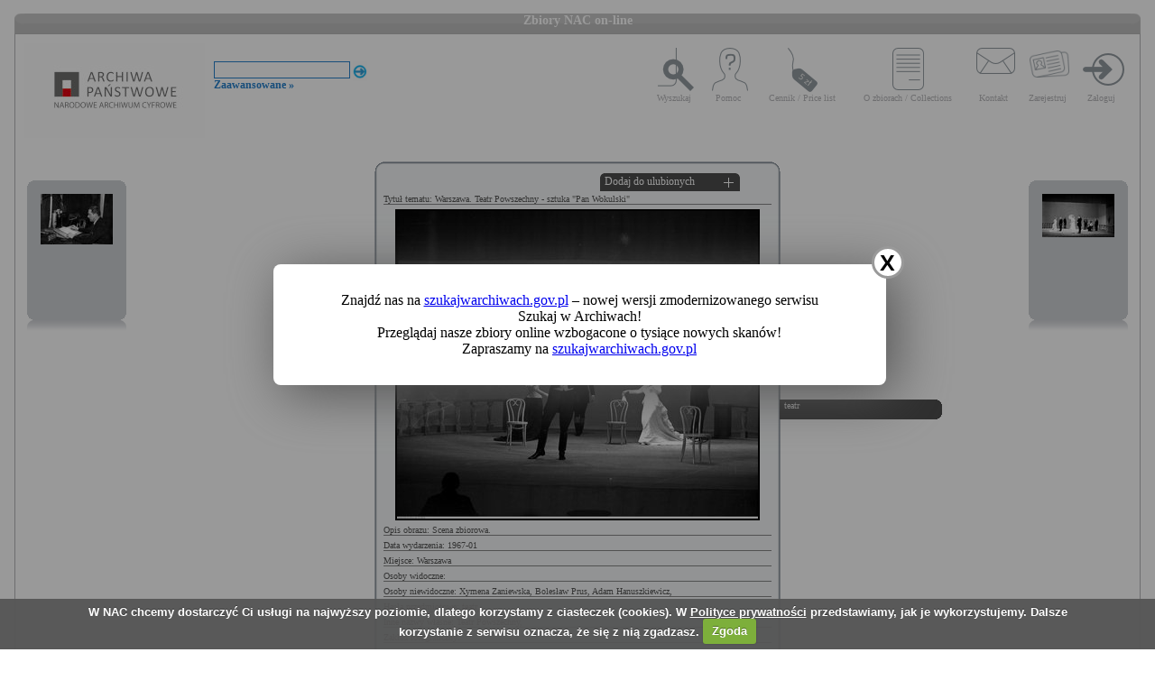

--- FILE ---
content_type: application/javascript
request_url: https://audiovis.nac.gov.pl/_Incapsula_Resource?SWJIYLWA=719d34d31c8e3a6e6fffd425f7e032f3&ns=3&cb=754886362
body_size: 18738
content:
var _0xe528=['\x4b\x41\x78\x5a\x56\x33\x6e\x44\x68\x77\x3d\x3d','\x77\x36\x34\x61\x77\x71\x6b\x48\x77\x36\x30\x48\x77\x34\x6e\x44\x6b\x6b\x66\x44\x70\x73\x4f\x49\x77\x34\x38\x50\x77\x35\x50\x44\x74\x48\x63\x78\x5a\x54\x64\x2f\x77\x71\x49\x6d\x77\x70\x77\x4a\x51\x4d\x4f\x53\x46\x38\x4f\x49\x4d\x52\x4e\x5a\x77\x70\x67\x36\x58\x63\x4b\x66\x62\x73\x4b\x66\x77\x6f\x70\x54\x77\x34\x74\x39\x45\x4d\x4b\x64\x77\x71\x73\x54\x77\x37\x68\x36\x57\x4d\x4b\x73\x77\x70\x70\x54\x77\x71\x6a\x44\x6b\x41\x50\x44\x74\x78\x46\x68\x77\x72\x38\x68\x55\x73\x4b\x66\x77\x71\x66\x43\x68\x57\x73\x3d','\x77\x35\x68\x64\x77\x37\x73\x3d','\x54\x73\x4b\x65\x59\x6d\x59\x30\x59\x63\x4f\x6b\x77\x35\x4d\x77\x77\x35\x30\x4d\x44\x38\x4b\x70\x77\x72\x45\x6e\x77\x71\x46\x4e','\x77\x35\x42\x6f\x41\x4d\x4f\x64\x77\x70\x51\x3d','\x77\x34\x34\x5a\x57\x38\x4f\x57\x43\x4d\x4b\x41','\x77\x36\x41\x31\x52\x51\x3d\x3d','\x4a\x77\x46\x57\x51\x6b\x7a\x44\x6d\x77\x3d\x3d','\x56\x63\x4f\x63\x64\x67\x3d\x3d','\x58\x54\x6c\x46','\x77\x37\x58\x44\x6e\x38\x4b\x79','\x77\x36\x77\x5a\x64\x77\x3d\x3d','\x77\x71\x31\x53\x77\x36\x67\x3d','\x77\x34\x4a\x63\x77\x34\x56\x52\x4e\x45\x34\x3d','\x77\x37\x48\x44\x6f\x6a\x67\x3d','\x5a\x51\x78\x6f','\x77\x71\x7a\x44\x75\x4d\x4f\x48','\x4e\x73\x4b\x43\x77\x70\x59\x35\x64\x38\x4f\x51\x66\x73\x4f\x2f\x77\x71\x72\x43\x73\x51\x3d\x3d','\x77\x37\x46\x39\x77\x36\x44\x44\x6a\x51\x48\x44\x6b\x51\x3d\x3d','\x77\x36\x77\x54\x43\x67\x7a\x44\x69\x63\x4b\x4e','\x41\x38\x4b\x39\x77\x72\x73\x3d','\x48\x73\x4b\x45\x45\x77\x3d\x3d','\x58\x32\x30\x46\x77\x37\x78\x32\x77\x34\x6b\x3d','\x77\x35\x30\x4c\x4c\x51\x3d\x3d','\x46\x32\x77\x43','\x77\x34\x4a\x2b\x4c\x77\x3d\x3d','\x77\x6f\x6f\x55\x77\x72\x55\x3d','\x77\x36\x54\x44\x6a\x63\x4b\x51','\x77\x6f\x51\x50\x44\x54\x64\x44\x44\x41\x3d\x3d','\x42\x33\x4d\x4d','\x77\x37\x46\x39\x77\x36\x44\x44\x6a\x51\x50\x44\x69\x73\x4f\x6f\x77\x72\x4c\x43\x68\x73\x4f\x56','\x65\x47\x33\x43\x6c\x38\x4b\x37\x77\x6f\x72\x44\x6f\x56\x66\x43\x73\x63\x4b\x6a\x57\x77\x3d\x3d','\x77\x70\x73\x46\x77\x35\x72\x44\x6b\x4d\x4b\x69\x77\x37\x41\x3d','\x77\x70\x50\x44\x71\x4d\x4b\x54','\x77\x71\x2f\x44\x69\x4d\x4f\x46','\x77\x6f\x54\x43\x73\x38\x4b\x45','\x77\x6f\x4d\x74\x4f\x51\x3d\x3d','\x77\x37\x52\x4f\x54\x67\x3d\x3d','\x77\x36\x42\x50\x4f\x47\x49\x79\x77\x72\x38\x3d','\x77\x70\x6e\x44\x72\x46\x77\x3d','\x77\x6f\x6e\x44\x71\x63\x4f\x6b','\x77\x70\x37\x44\x71\x4d\x4f\x68','\x77\x70\x54\x44\x74\x73\x4b\x44\x77\x72\x48\x44\x68\x51\x3d\x3d','\x77\x70\x48\x44\x69\x38\x4f\x6a\x77\x71\x37\x44\x67\x38\x4b\x66','\x77\x70\x50\x44\x67\x73\x4f\x33\x66\x54\x33\x44\x6a\x63\x4b\x44\x47\x79\x50\x43\x6a\x38\x4f\x42\x77\x70\x41\x33\x4a\x51\x3d\x3d','\x57\x63\x4f\x62\x77\x70\x37\x44\x74\x45\x52\x47','\x4d\x6b\x73\x69\x55\x4d\x4f\x6b','\x4a\x38\x4b\x4c\x4b\x41\x3d\x3d','\x77\x72\x76\x43\x72\x30\x50\x44\x6b\x73\x4f\x38\x64\x77\x3d\x3d','\x41\x43\x50\x44\x6a\x77\x66\x43\x75\x63\x4b\x4c','\x77\x34\x51\x66\x58\x73\x4f\x42\x4d\x63\x4b\x37\x77\x34\x59\x3d','\x77\x6f\x76\x44\x6f\x4d\x4f\x56\x77\x36\x76\x44\x74\x63\x4b\x56','\x77\x37\x54\x44\x6d\x79\x4d\x3d','\x41\x43\x35\x38\x77\x36\x31\x6e\x77\x6f\x50\x44\x6f\x77\x3d\x3d','\x77\x71\x2f\x44\x69\x38\x4f\x71\x77\x6f\x7a\x44\x6a\x38\x4b\x48','\x59\x6a\x4e\x73\x77\x6f\x63\x3d','\x77\x71\x54\x44\x6d\x30\x38\x3d','\x52\x6c\x63\x56\x77\x6f\x37\x43\x68\x63\x4f\x37\x54\x41\x48\x44\x75\x63\x4b\x64\x4b\x4d\x4b\x35\x4c\x53\x6e\x44\x6f\x6b\x66\x43\x74\x73\x4b\x41\x77\x36\x37\x43\x6f\x73\x4b\x43\x77\x70\x59\x34\x77\x37\x6f\x65\x77\x72\x6a\x43\x69\x73\x4f\x30\x4e\x45\x52\x39','\x77\x6f\x58\x43\x68\x38\x4b\x42\x50\x4d\x4b\x4d','\x77\x37\x76\x44\x71\x63\x4b\x34','\x77\x71\x33\x44\x69\x6b\x77\x3d','\x65\x54\x42\x75','\x52\x78\x49\x59','\x77\x37\x76\x44\x6d\x73\x4b\x72','\x77\x72\x62\x44\x6a\x63\x4b\x72','\x77\x70\x48\x44\x68\x63\x4b\x2b','\x77\x70\x41\x63\x53\x73\x4b\x36\x77\x71\x48\x44\x6a\x51\x3d\x3d','\x77\x6f\x4a\x33\x64\x63\x4b\x66\x57\x63\x4f\x6b','\x77\x36\x2f\x44\x69\x73\x4f\x74\x77\x6f\x7a\x44\x6e\x73\x4b\x63\x64\x45\x63\x3d','\x77\x34\x73\x55\x55\x51\x3d\x3d','\x77\x37\x76\x44\x6e\x63\x4b\x4f\x4b\x77\x3d\x3d','\x4f\x4d\x4f\x7a\x44\x77\x3d\x3d','\x77\x71\x62\x44\x6f\x4d\x4b\x2b','\x77\x6f\x73\x4a\x77\x37\x51\x3d','\x49\x73\x4b\x51\x77\x36\x55\x3d','\x61\x38\x4f\x4a\x58\x6d\x4e\x47\x54\x41\x3d\x3d','\x77\x6f\x4c\x44\x68\x38\x4b\x33','\x77\x36\x62\x44\x67\x38\x4b\x79\x4a\x73\x4b\x31\x57\x41\x2f\x43\x6e\x4d\x4b\x54\x77\x71\x55\x3d','\x5a\x4d\x4f\x45\x55\x58\x5a\x78\x53\x38\x4b\x5a\x77\x6f\x7a\x44\x6a\x45\x34\x3d','\x77\x6f\x67\x2f\x51\x51\x3d\x3d','\x77\x6f\x4c\x43\x6d\x4d\x4b\x2b\x49\x63\x4b\x4b\x77\x71\x37\x44\x76\x55\x34\x3d','\x77\x72\x33\x44\x71\x38\x4f\x33\x4b\x67\x3d\x3d','\x77\x72\x6a\x43\x6e\x30\x38\x3d','\x77\x6f\x5a\x6b\x77\x36\x6e\x43\x75\x41\x38\x3d','\x77\x37\x6a\x44\x6d\x63\x4b\x30\x77\x36\x6f\x30\x77\x37\x55\x3d','\x77\x35\x46\x70\x50\x77\x3d\x3d','\x56\x77\x6f\x35\x44\x63\x4b\x6e\x77\x70\x44\x43\x6d\x38\x4f\x34\x63\x79\x6a\x43\x6a\x31\x30\x52\x77\x6f\x44\x43\x75\x73\x4b\x47\x77\x35\x50\x44\x68\x38\x4f\x4a\x77\x34\x6e\x44\x76\x6a\x55\x79\x77\x72\x4d\x77\x59\x63\x4b\x65\x54\x38\x4f\x71\x77\x34\x37\x43\x6b\x41\x45\x4d\x44\x55\x48\x44\x6b\x38\x4f\x52\x65\x4d\x4b\x6a\x44\x51\x3d\x3d','\x4f\x38\x4b\x39\x61\x77\x3d\x3d','\x56\x73\x4f\x52\x77\x70\x2f\x44\x75\x46\x6c\x4c','\x46\x38\x4b\x70\x77\x71\x41\x3d','\x77\x6f\x4d\x76\x4a\x41\x3d\x3d','\x55\x4d\x4f\x71\x51\x77\x3d\x3d','\x77\x72\x67\x34\x4d\x7a\x42\x32\x46\x63\x4f\x69\x77\x70\x41\x3d','\x77\x71\x6c\x72\x62\x77\x3d\x3d','\x77\x36\x6e\x44\x6a\x73\x4b\x39\x4d\x38\x4b\x43\x58\x77\x3d\x3d','\x77\x70\x70\x47\x45\x63\x4b\x64\x50\x73\x4b\x62\x77\x36\x68\x48\x65\x4d\x4f\x54\x61\x63\x4f\x70\x42\x6b\x49\x5a\x64\x6b\x7a\x43\x6f\x4d\x4b\x78\x64\x67\x6e\x44\x76\x44\x33\x43\x6f\x63\x4f\x63\x77\x36\x64\x35\x41\x73\x4b\x50\x53\x32\x4d\x64\x77\x34\x52\x42\x77\x35\x58\x44\x71\x78\x44\x44\x69\x48\x50\x44\x6c\x77\x3d\x3d','\x4f\x4d\x4b\x6e\x65\x63\x4f\x56\x77\x37\x54\x44\x6f\x77\x3d\x3d','\x77\x35\x42\x74\x44\x73\x4f\x48\x77\x70\x54\x43\x75\x51\x3d\x3d','\x77\x71\x4d\x47\x47\x43\x41\x3d','\x77\x35\x42\x39\x47\x4d\x4f\x67\x77\x6f\x6e\x43\x70\x6b\x45\x3d','\x50\x51\x44\x44\x72\x41\x3d\x3d','\x77\x34\x5a\x52\x77\x35\x42\x33\x48\x46\x66\x43\x6d\x51\x3d\x3d','\x62\x57\x6f\x79','\x45\x31\x51\x4d\x49\x73\x4f\x50\x77\x36\x52\x38\x77\x70\x44\x44\x72\x63\x4f\x4c','\x50\x38\x4b\x39\x58\x4d\x4f\x72\x77\x35\x54\x44\x67\x6c\x73\x58\x54\x63\x4f\x63\x52\x77\x3d\x3d','\x77\x36\x42\x49\x4e\x6e\x73\x61\x77\x71\x34\x3d','\x77\x34\x76\x44\x75\x73\x4b\x2b','\x47\x33\x4d\x58','\x45\x54\x48\x44\x76\x51\x3d\x3d','\x77\x72\x67\x48\x4b\x58\x45\x48\x77\x71\x50\x43\x75\x32\x51\x3d','\x77\x70\x6c\x57\x65\x77\x3d\x3d','\x41\x47\x67\x65','\x77\x6f\x4e\x43\x77\x37\x38\x3d','\x77\x70\x56\x31\x77\x35\x34\x3d','\x77\x70\x6c\x61\x57\x67\x3d\x3d','\x77\x35\x46\x43\x77\x34\x6b\x3d','\x77\x72\x72\x44\x6c\x73\x4b\x51','\x77\x37\x4a\x77\x77\x37\x34\x3d','\x4d\x6b\x34\x57','\x55\x47\x41\x4b\x77\x36\x6c\x44\x77\x35\x55\x3d','\x77\x34\x6e\x44\x67\x38\x4b\x34','\x77\x34\x6b\x48\x53\x77\x3d\x3d','\x45\x44\x6e\x44\x67\x77\x66\x43\x75\x63\x4b\x4c\x56\x38\x4f\x42\x77\x35\x58\x44\x6b\x4d\x4b\x62','\x77\x72\x48\x44\x6f\x63\x4b\x54\x77\x71\x58\x44\x6d\x38\x4b\x59\x77\x70\x76\x43\x67\x77\x3d\x3d','\x77\x37\x4c\x44\x6e\x63\x4b\x4a\x4e\x73\x4b\x59\x63\x6e\x6a\x43\x6a\x73\x4f\x50\x44\x4d\x4b\x45','\x4c\x38\x4b\x33\x65\x63\x4f\x54\x77\x36\x66\x44\x74\x6b\x6f\x58','\x54\x69\x39\x53','\x4b\x7a\x62\x44\x70\x67\x3d\x3d','\x4b\x4d\x4b\x76\x77\x34\x38\x3d','\x77\x36\x56\x56\x77\x35\x42\x47','\x77\x37\x62\x44\x6c\x38\x4b\x54\x45\x63\x4b\x46\x62\x57\x67\x3d','\x77\x72\x7a\x44\x68\x38\x4f\x45','\x55\x53\x6a\x44\x6d\x42\x37\x43\x69\x41\x59\x3d','\x77\x72\x4a\x34\x77\x37\x2f\x43\x76\x42\x44\x44\x69\x7a\x2f\x44\x75\x30\x51\x3d','\x77\x70\x54\x44\x73\x4d\x4f\x5a\x77\x37\x2f\x44\x74\x63\x4b\x50','\x42\x54\x70\x6e','\x77\x70\x41\x46\x53\x4d\x4f\x52\x4c\x41\x3d\x3d','\x77\x36\x78\x2f\x47\x67\x3d\x3d','\x77\x37\x76\x44\x6e\x6a\x49\x3d','\x77\x35\x4d\x34\x77\x6f\x46\x52\x77\x35\x62\x43\x76\x67\x3d\x3d','\x77\x34\x39\x39\x41\x73\x4f\x54\x77\x70\x54\x43\x6f\x77\x3d\x3d','\x42\x73\x4f\x39\x4d\x67\x3d\x3d','\x77\x34\x34\x52\x59\x67\x3d\x3d','\x53\x67\x49\x49\x77\x35\x44\x43\x69\x73\x4b\x6d','\x46\x73\x4b\x52\x77\x37\x2f\x43\x6d\x73\x4f\x56','\x77\x36\x6a\x44\x71\x4d\x4b\x78','\x53\x57\x62\x43\x73\x77\x3d\x3d','\x49\x4d\x4b\x45\x77\x70\x4d\x75\x55\x73\x4f\x57\x64\x4d\x4f\x2f\x77\x6f\x38\x3d','\x49\x51\x35\x67','\x44\x6a\x50\x44\x70\x67\x3d\x3d','\x77\x6f\x70\x54\x5a\x4d\x4b\x59\x77\x36\x70\x79\x63\x63\x4b\x2f\x55\x4d\x4b\x4f','\x77\x6f\x49\x37\x77\x6f\x35\x61\x77\x35\x48\x43\x73\x77\x3d\x3d','\x4b\x77\x7a\x44\x71\x67\x3d\x3d','\x63\x63\x4f\x34\x77\x70\x67\x3d','\x77\x72\x6a\x44\x68\x63\x4b\x6d\x4f\x4d\x4b\x61','\x77\x70\x58\x44\x75\x73\x4f\x6e\x77\x35\x45\x4d\x50\x51\x3d\x3d','\x77\x71\x50\x44\x72\x63\x4f\x68','\x77\x71\x55\x53\x77\x6f\x6b\x3d','\x77\x6f\x7a\x44\x75\x73\x4f\x6b\x77\x36\x7a\x44\x73\x38\x4b\x4f\x55\x56\x55\x3d','\x77\x34\x31\x52\x77\x34\x70\x45\x41\x56\x49\x3d','\x51\x77\x30\x50','\x77\x36\x68\x55\x42\x51\x3d\x3d','\x77\x36\x72\x43\x71\x55\x7a\x44\x6d\x38\x4f\x6d\x63\x4d\x4f\x7a\x51\x63\x4f\x32\x77\x71\x41\x6d\x65\x44\x54\x43\x6f\x47\x62\x43\x71\x67\x3d\x3d','\x77\x70\x31\x6e\x65\x63\x4b\x4c\x57\x63\x4f\x2b','\x77\x6f\x6a\x44\x6f\x73\x4f\x74','\x77\x37\x46\x47\x77\x37\x59\x3d','\x4e\x52\x50\x44\x75\x67\x72\x43\x6f\x63\x4b\x72\x42\x6b\x64\x78\x47\x38\x4f\x30\x53\x7a\x37\x44\x70\x31\x6a\x44\x74\x33\x67\x3d','\x77\x34\x33\x44\x6d\x6a\x6f\x6d\x77\x36\x34\x65\x66\x63\x4b\x4e\x4e\x67\x3d\x3d','\x77\x36\x72\x44\x70\x38\x4b\x38','\x77\x34\x4d\x39\x77\x6f\x51\x6b\x77\x35\x77\x70','\x77\x71\x6a\x44\x6c\x38\x4f\x69','\x77\x71\x6a\x44\x70\x38\x4f\x6c','\x77\x72\x64\x36\x77\x36\x37\x43\x76\x68\x2f\x44\x6a\x41\x37\x44\x75\x31\x6a\x43\x75\x63\x4f\x78','\x45\x38\x4f\x54\x51\x63\x4f\x36\x50\x4d\x4f\x43\x77\x35\x30\x3d','\x77\x37\x33\x44\x6c\x38\x4b\x4a\x49\x73\x4b\x59\x61\x41\x3d\x3d','\x77\x34\x7a\x44\x6d\x6a\x6f\x6d\x77\x36\x67\x65\x65\x38\x4b\x4e\x4e\x77\x3d\x3d','\x4a\x73\x4b\x61\x77\x70\x73\x69\x51\x41\x3d\x3d','\x77\x6f\x45\x53\x77\x6f\x38\x3d','\x77\x34\x70\x32\x43\x4d\x4f\x52\x77\x70\x6a\x43\x68\x45\x49\x3d','\x77\x36\x4a\x67\x77\x37\x4c\x44\x6c\x77\x3d\x3d','\x77\x36\x6a\x44\x72\x69\x63\x3d','\x77\x6f\x62\x43\x6d\x38\x4b\x59\x4d\x73\x4b\x52\x77\x71\x6e\x44\x6f\x41\x3d\x3d','\x77\x35\x51\x7a\x62\x4d\x4f\x6e\x4a\x73\x4b\x6e\x77\x35\x4c\x44\x74\x38\x4b\x71','\x77\x70\x6a\x44\x6e\x48\x38\x3d','\x4e\x52\x50\x44\x75\x67\x72\x43\x6f\x63\x4b\x72\x42\x6b\x64\x78\x47\x38\x4b\x73\x56\x53\x62\x44\x75\x31\x44\x44\x73\x47\x58\x43\x67\x33\x6b\x51\x77\x71\x62\x44\x73\x55\x7a\x44\x6d\x73\x4f\x56\x4d\x38\x4f\x67\x43\x69\x76\x43\x6c\x57\x70\x65\x59\x4d\x4f\x46','\x77\x72\x6e\x43\x70\x51\x33\x44\x6b\x4d\x4f\x77\x61\x38\x4f\x69\x44\x38\x4f\x6e\x77\x72\x38\x6f\x65\x67\x3d\x3d','\x77\x6f\x77\x56\x55\x63\x4b\x36\x77\x72\x7a\x44\x69\x38\x4f\x50','\x77\x37\x4c\x44\x6c\x63\x4b\x32\x77\x36\x67\x75\x77\x37\x77\x64\x77\x72\x51\x3d','\x77\x6f\x33\x44\x71\x4d\x4f\x6b','\x50\x4d\x4f\x46\x4f\x6d\x6b\x55\x55\x56\x5a\x4d\x77\x37\x77\x3d','\x77\x37\x52\x38\x77\x36\x33\x44\x6d\x69\x37\x44\x68\x4d\x4f\x68\x77\x72\x4c\x44\x70\x38\x4f\x49\x51\x73\x4b\x51\x77\x37\x51\x4e\x77\x71\x72\x43\x69\x63\x4b\x46\x77\x37\x74\x68\x4e\x45\x67\x3d','\x77\x34\x6e\x44\x76\x51\x34\x76\x77\x71\x45\x3d','\x44\x4d\x4b\x56\x77\x37\x33\x43\x69\x4d\x4f\x45\x64\x67\x3d\x3d','\x57\x77\x51\x46\x4d\x38\x4f\x4c','\x77\x35\x38\x33\x77\x70\x6f\x3d','\x77\x37\x6a\x44\x6e\x4d\x4b\x44\x49\x4d\x4b\x55\x54\x32\x73\x3d','\x4c\x56\x34\x67\x58\x73\x4f\x6b\x52\x41\x3d\x3d','\x47\x73\x4b\x59\x4a\x67\x3d\x3d','\x77\x70\x34\x79\x77\x70\x56\x61\x77\x34\x7a\x43\x74\x63\x4f\x31\x77\x71\x74\x68\x77\x72\x42\x6d\x42\x63\x4b\x79\x77\x36\x52\x6e\x62\x38\x4f\x73\x49\x38\x4b\x78\x44\x38\x4f\x4f\x77\x36\x48\x43\x68\x38\x4f\x42\x59\x42\x30\x41\x77\x72\x78\x4a\x48\x6e\x77\x68\x77\x72\x58\x43\x6f\x6b\x33\x43\x71\x77\x3d\x3d','\x77\x37\x4e\x4c\x4c\x48\x63\x61\x77\x71\x58\x44\x74\x51\x3d\x3d','\x77\x36\x4d\x65\x42\x52\x6e\x44\x76\x4d\x4b\x52','\x59\x4d\x4f\x39\x64\x51\x3d\x3d','\x77\x37\x56\x45\x77\x34\x51\x3d','\x57\x44\x58\x44\x6e\x77\x72\x43\x69\x42\x30\x3d','\x77\x6f\x73\x6b\x77\x70\x59\x3d','\x77\x35\x45\x78\x66\x63\x4f\x6c\x4b\x63\x4b\x67\x77\x36\x50\x44\x74\x38\x4b\x32\x77\x36\x54\x44\x6d\x63\x4b\x76\x77\x37\x59\x61\x77\x34\x37\x43\x6f\x44\x6f\x71\x63\x48\x54\x44\x6f\x41\x3d\x3d','\x42\x53\x56\x32\x77\x36\x39\x72\x77\x71\x51\x3d','\x45\x38\x4f\x54\x51\x63\x4f\x36\x50\x4d\x4f\x43\x77\x37\x48\x43\x6a\x38\x4b\x53\x77\x6f\x30\x47\x54\x6c\x70\x4c\x77\x35\x64\x39\x77\x34\x51\x48\x77\x6f\x59\x41\x77\x34\x66\x43\x72\x52\x4e\x4a\x50\x73\x4f\x51','\x77\x70\x72\x43\x6b\x73\x4b\x44\x4d\x73\x4b\x4d\x77\x71\x38\x3d','\x4c\x73\x4b\x6f\x62\x51\x3d\x3d','\x77\x6f\x58\x44\x74\x73\x4b\x6a','\x77\x35\x46\x59\x77\x35\x46\x45\x48\x46\x54\x43\x6f\x7a\x30\x55\x45\x41\x41\x3d','\x77\x70\x64\x33\x65\x63\x4b\x50\x57\x63\x4f\x2f\x4e\x52\x6f\x3d','\x77\x35\x55\x71\x5a\x51\x3d\x3d','\x77\x72\x50\x43\x72\x31\x76\x44\x6e\x4d\x4f\x72\x65\x73\x4f\x54\x47\x4d\x4f\x6a\x77\x72\x4d\x3d','\x77\x35\x51\x75\x62\x63\x4f\x77\x41\x63\x4b\x70\x77\x35\x6e\x44\x76\x4d\x4b\x36','\x48\x53\x56\x72\x77\x37\x77\x3d','\x59\x6a\x64\x39\x77\x70\x39\x77\x77\x70\x55\x3d','\x77\x72\x4e\x7a\x77\x36\x6a\x43\x72\x51\x3d\x3d','\x77\x70\x54\x44\x73\x4d\x4f\x72\x77\x35\x38\x55\x4d\x41\x3d\x3d','\x59\x38\x4f\x4a\x51\x32\x39\x47\x53\x38\x4b\x4e','\x48\x53\x70\x67','\x77\x37\x30\x44\x61\x41\x3d\x3d','\x77\x34\x48\x44\x67\x4d\x4b\x31','\x52\x42\x45\x48\x50\x63\x4f\x4c\x77\x36\x55\x3d','\x4b\x73\x4b\x39\x77\x35\x30\x3d','\x50\x41\x70\x64','\x62\x7a\x73\x75','\x77\x36\x6a\x44\x70\x38\x4b\x51\x77\x72\x37\x44\x6b\x73\x4b\x51\x77\x6f\x72\x44\x6b\x55\x4e\x50\x77\x37\x54\x44\x68\x68\x7a\x43\x74\x4d\x4b\x79\x4a\x51\x3d\x3d','\x58\x42\x73\x36\x4c\x73\x4f\x4e\x77\x36\x52\x67\x77\x70\x49\x3d','\x46\x63\x4b\x4e\x4f\x58\x51\x3d','\x77\x70\x66\x44\x76\x73\x4f\x2f\x77\x35\x38\x66\x4e\x4d\x4b\x66\x77\x37\x34\x62','\x77\x6f\x73\x6d\x77\x6f\x6c\x4f\x77\x35\x48\x43\x71\x41\x3d\x3d','\x4a\x63\x4b\x7a\x62\x63\x4f\x50\x77\x36\x66\x44\x73\x46\x73\x4b\x56\x73\x4b\x63\x56\x73\x4f\x34\x61\x73\x4b\x55\x4f\x38\x4b\x7a','\x59\x44\x64\x7a\x77\x6f\x5a\x77','\x58\x68\x45\x48\x50\x73\x4f\x51\x77\x37\x38\x3d','\x44\x63\x4f\x65\x51\x73\x4f\x30\x4d\x73\x4f\x4e\x77\x35\x72\x43\x68\x63\x4b\x59\x77\x35\x64\x61\x58\x55\x74\x72\x77\x35\x68\x2f\x77\x35\x55\x3d','\x77\x6f\x64\x6a\x65\x38\x4b\x5a\x53\x41\x3d\x3d','\x4b\x73\x4b\x69\x61\x38\x4f\x6f\x77\x36\x48\x44\x76\x45\x6f\x3d','\x77\x72\x76\x44\x70\x63\x4b\x48\x77\x72\x6e\x44\x6d\x38\x4b\x65\x77\x6f\x72\x43\x6e\x6c\x51\x58\x77\x36\x58\x44\x68\x68\x7a\x43\x73\x73\x4b\x76\x4c\x6a\x78\x78\x58\x38\x4b\x4b\x4b\x67\x50\x44\x73\x63\x4b\x41\x52\x63\x4f\x70\x4c\x77\x3d\x3d','\x45\x44\x55\x73','\x77\x35\x45\x78\x66\x63\x4f\x6c\x4b\x63\x4b\x67\x77\x34\x38\x3d','\x77\x36\x76\x44\x69\x73\x4b\x6c\x50\x63\x4b\x52\x56\x68\x2f\x43\x6c\x73\x4b\x67\x77\x37\x2f\x43\x74\x46\x6e\x44\x76\x63\x4f\x71\x77\x37\x68\x2f\x47\x73\x4f\x73','\x77\x6f\x34\x4d\x77\x35\x66\x44\x6c\x38\x4b\x47','\x57\x42\x67\x49\x4c\x73\x4f\x5a\x77\x36\x4a\x38\x77\x70\x67\x3d','\x77\x36\x76\x44\x69\x73\x4b\x6c\x50\x63\x4b\x52\x56\x68\x2f\x43\x6c\x73\x4b\x67\x77\x37\x2f\x43\x73\x31\x44\x44\x76\x73\x4f\x36\x77\x36\x78\x35\x48\x73\x4f\x6b\x77\x34\x67\x3d','\x77\x35\x73\x51\x56\x73\x4f\x52\x4c\x41\x3d\x3d','\x77\x36\x56\x77\x77\x36\x50\x44\x6d\x7a\x4c\x44\x6a\x4d\x4f\x36\x77\x72\x4c\x43\x74\x51\x3d\x3d','\x77\x34\x64\x4b\x61\x38\x4b\x49\x77\x36\x6c\x37\x61\x73\x4b\x38','\x77\x34\x64\x4b\x66\x38\x4b\x62\x77\x36\x5a\x36\x52\x38\x4b\x30\x54\x63\x4b\x65\x59\x38\x4f\x46\x77\x71\x2f\x43\x75\x52\x2f\x44\x6f\x51\x77\x3d','\x77\x35\x4e\x32\x77\x37\x58\x44\x6c\x6a\x62\x44\x67\x4d\x4f\x55\x77\x70\x6a\x43\x70\x63\x4f\x4c\x56\x4d\x4f\x54\x77\x37\x55\x3d','\x77\x70\x7a\x44\x70\x38\x4f\x67\x77\x34\x55\x4d\x4a\x67\x3d\x3d','\x53\x32\x41\x47\x77\x36\x56\x65\x77\x34\x6e\x43\x75\x73\x4b\x77\x77\x34\x6b\x3d','\x77\x70\x50\x43\x6a\x38\x4b\x45\x4a\x73\x4b\x4d\x77\x72\x51\x3d','\x52\x48\x58\x43\x6e\x73\x4b\x6f\x77\x71\x66\x44\x75\x6c\x7a\x43\x75\x51\x3d\x3d','\x59\x73\x4f\x55\x57\x58\x64\x47\x56\x77\x3d\x3d','\x49\x6c\x6f\x69\x56\x63\x4f\x41\x52\x4d\x4f\x36\x77\x36\x33\x44\x6a\x32\x50\x43\x6f\x51\x3d\x3d','\x4d\x4d\x4b\x53\x77\x70\x34\x34\x51\x4d\x4f\x4d','\x46\x41\x77\x62\x77\x35\x50\x43\x6c\x4d\x4b\x6d','\x66\x73\x4f\x4e\x58\x6d\x42\x58\x58\x41\x3d\x3d','\x49\x52\x46\x65\x51\x33\x6e\x44\x6e\x41\x3d\x3d','\x77\x37\x37\x44\x67\x73\x4b\x43\x4e\x38\x4b\x4e','\x55\x33\x55\x57','\x77\x71\x62\x44\x6c\x73\x4f\x74\x77\x70\x6a\x44\x6a\x38\x4b\x63','\x64\x4d\x4f\x4e\x56\x6d\x56\x41\x54\x51\x3d\x3d','\x42\x63\x4b\x49\x77\x37\x72\x43\x6e\x4d\x4f\x45\x62\x51\x3d\x3d','\x4a\x52\x35\x53\x51\x32\x4c\x44\x67\x6d\x76\x44\x6c\x6c\x63\x3d','\x77\x36\x5a\x66\x4d\x47\x4d\x48\x77\x72\x67\x3d','\x57\x41\x45\x50\x50\x4d\x4f\x57\x77\x36\x4e\x4b\x77\x70\x44\x44\x71\x4d\x4b\x66\x77\x34\x4c\x44\x71\x67\x3d\x3d','\x77\x35\x48\x43\x71\x38\x4f\x44\x77\x36\x55\x30\x77\x6f\x63\x3d','\x47\x7a\x5a\x5a\x57\x57\x72\x44\x68\x33\x62\x44\x6a\x6c\x76\x44\x72\x6c\x45\x3d','\x77\x34\x51\x6c\x59\x63\x4f\x78\x4e\x4d\x4b\x39','\x77\x6f\x6f\x78\x77\x6f\x31\x38\x77\x35\x44\x43\x72\x38\x4f\x46\x77\x71\x4e\x34\x77\x72\x41\x79\x41\x38\x4b\x79','\x77\x70\x30\x56\x77\x35\x4c\x44\x6b\x63\x4b\x58\x77\x37\x63\x3d','\x42\x4d\x4b\x66\x77\x37\x37\x43\x72\x73\x4f\x46\x61\x68\x33\x43\x6a\x38\x4b\x61\x77\x72\x58\x43\x67\x4d\x4b\x4e\x77\x35\x7a\x43\x73\x6e\x6f\x6c\x43\x58\x72\x43\x71\x4d\x4f\x4d\x77\x72\x4a\x41\x4c\x67\x3d\x3d','\x48\x6d\x67\x72\x56\x63\x4f\x31\x51\x73\x4f\x79\x77\x37\x62\x44\x6c\x6c\x50\x43\x68\x51\x6e\x44\x6b\x4d\x4f\x52\x77\x34\x72\x44\x6f\x73\x4b\x42\x77\x34\x49\x31\x77\x72\x66\x44\x6d\x48\x38\x3d','\x77\x72\x44\x44\x76\x4d\x4b\x59\x77\x71\x50\x44\x69\x4d\x4b\x4d','\x48\x4d\x4b\x54\x77\x71\x48\x44\x73\x63\x4f\x44\x41\x42\x4a\x4a\x65\x7a\x70\x69\x53\x4d\x4b\x30\x56\x38\x4b\x54\x77\x36\x70\x53\x63\x38\x4b\x57\x77\x72\x70\x75\x77\x37\x42\x77\x52\x48\x68\x4e\x77\x70\x76\x43\x72\x73\x4b\x79\x45\x41\x3d\x3d','\x77\x71\x4c\x44\x75\x58\x34\x2f\x77\x72\x67\x47\x50\x63\x4b\x59\x63\x57\x78\x6b\x4e\x55\x48\x43\x70\x4d\x4f\x4c\x64\x56\x54\x44\x67\x58\x52\x79\x4c\x67\x3d\x3d','\x57\x47\x6f\x48\x77\x37\x74\x61\x77\x35\x6a\x43\x67\x63\x4b\x57\x77\x71\x76\x44\x74\x6d\x4c\x43\x74\x47\x70\x54\x66\x38\x4f\x37\x4f\x6e\x67\x52\x77\x72\x52\x77\x53\x58\x63\x6b\x45\x51\x31\x6c\x66\x41\x67\x69\x77\x35\x45\x37\x77\x72\x51\x42\x77\x34\x66\x43\x68\x4d\x4f\x58','\x58\x38\x4f\x4d\x77\x70\x6a\x44\x72\x46\x6c\x51','\x4d\x6a\x56\x37\x77\x70\x42\x4b\x77\x6f\x41\x70\x77\x71\x68\x37\x42\x6c\x68\x34\x66\x4d\x4f\x78\x77\x71\x51\x34\x57\x38\x4f\x39\x4a\x38\x4b\x38\x5a\x53\x30\x58\x77\x35\x44\x44\x73\x73\x4f\x35\x77\x37\x4c\x43\x69\x41\x3d\x3d','\x77\x71\x66\x43\x75\x45\x4c\x44\x6c\x73\x4f\x74\x62\x4d\x4f\x30\x54\x38\x4f\x6c\x77\x72\x4d\x31\x5a\x79\x6a\x43\x72\x6e\x77\x3d','\x77\x71\x48\x43\x72\x31\x2f\x44\x68\x73\x4f\x68\x63\x4d\x4f\x70','\x77\x70\x38\x42\x77\x35\x54\x44\x67\x4d\x4b\x43\x77\x36\x67\x35\x4c\x38\x4b\x75\x77\x6f\x45\x75\x62\x38\x4f\x43\x4e\x41\x3d\x3d','\x46\x38\x4b\x74\x77\x36\x42\x6a\x57\x77\x51\x3d','\x44\x63\x4b\x48\x49\x57\x39\x72\x62\x38\x4b\x78','\x77\x6f\x6b\x79\x77\x6f\x39\x66\x77\x34\x54\x43\x74\x38\x4b\x45\x77\x72\x35\x72\x77\x71\x73\x34\x43\x63\x4b\x76\x77\x37\x4d\x3d','\x41\x79\x54\x44\x67\x68\x66\x43\x71\x4d\x4b\x4b\x55\x51\x3d\x3d','\x77\x37\x6f\x55\x57\x4d\x4f\x6c\x4f\x73\x4b\x48\x77\x34\x56\x63\x62\x4d\x4b\x49\x49\x41\x3d\x3d','\x44\x44\x68\x78\x77\x37\x74\x72\x77\x72\x38\x3d','\x54\x6d\x41\x56\x77\x37\x74\x65\x77\x34\x2f\x43\x69\x73\x4f\x4b\x77\x71\x4c\x43\x74\x48\x4c\x44\x74\x79\x41\x3d','\x55\x55\x6a\x43\x75\x41\x3d\x3d','\x59\x4d\x4f\x41\x58\x32\x5a\x54\x53\x4d\x4b\x70\x77\x6f\x48\x44\x70\x45\x6e\x44\x69\x51\x56\x4e\x77\x35\x38\x4f\x44\x56\x56\x52','\x77\x6f\x76\x44\x68\x32\x55\x76\x77\x72\x38\x3d','\x77\x34\x67\x4a\x77\x71\x38\x3d','\x77\x70\x6b\x33\x77\x6f\x35\x5a\x77\x34\x72\x43\x72\x4d\x4b\x45\x77\x72\x70\x32\x77\x70\x63\x76\x48\x73\x4b\x31\x77\x36\x35\x6c\x50\x38\x4b\x4b','\x41\x51\x55\x46\x77\x34\x6e\x43\x6e\x41\x3d\x3d','\x77\x6f\x67\x57\x64\x38\x4b\x70\x77\x71\x66\x44\x6a\x4d\x4f\x53\x77\x71\x73\x3d','\x77\x37\x72\x44\x6e\x63\x4b\x73\x77\x36\x51\x6e\x77\x37\x77\x45\x77\x72\x37\x44\x70\x4d\x4f\x67\x5a\x38\x4b\x68\x43\x42\x7a\x43\x75\x4d\x4f\x4a\x41\x4d\x4b\x59','\x77\x6f\x49\x66\x42\x54\x5a\x32\x43\x77\x3d\x3d','\x77\x35\x66\x43\x6f\x38\x4f\x66\x77\x35\x55\x73\x77\x70\x58\x44\x73\x78\x73\x3d','\x77\x36\x76\x44\x69\x73\x4b\x6c\x50\x63\x4b\x52\x56\x68\x2f\x43\x6c\x73\x4b\x67\x77\x37\x2f\x43\x71\x30\x62\x44\x76\x38\x4f\x75\x77\x36\x73\x3d','\x4b\x78\x70\x55\x51\x48\x67\x3d','\x4b\x78\x37\x44\x75\x51\x54\x43\x72\x38\x4b\x6b\x4c\x55\x31\x37\x51\x63\x4f\x79\x53\x69\x54\x44\x6f\x46\x4c\x44\x75\x6e\x2f\x43\x6d\x55\x30\x58','\x77\x34\x34\x65\x56\x4d\x4f\x4b\x4c\x4d\x4b\x58\x77\x35\x52\x59\x59\x63\x4b\x4b','\x4c\x31\x6f\x34\x55\x4d\x4f\x33\x54\x63\x4f\x76\x77\x36\x7a\x44\x69\x53\x4c\x43\x6f\x43\x7a\x44\x75\x38\x4f\x70\x77\x36\x33\x44\x70\x73\x4b\x46\x77\x34\x68\x36\x77\x36\x37\x43\x6d\x6b\x34\x4c','\x77\x72\x46\x33\x77\x37\x66\x43\x72\x42\x4d\x3d','\x77\x71\x30\x37\x77\x36\x38\x3d','\x77\x36\x39\x47\x4e\x33\x63\x47\x77\x71\x72\x44\x6f\x53\x34\x3d','\x4c\x38\x4b\x53\x77\x37\x6e\x43\x69\x73\x4f\x54\x61\x6c\x7a\x43\x69\x63\x4b\x65\x77\x72\x6a\x43\x6d\x73\x4f\x4b\x77\x34\x58\x43\x6d\x48\x73\x76\x45\x6e\x2f\x44\x72\x73\x4b\x4f\x77\x72\x4a\x41\x4d\x73\x4f\x62\x62\x73\x4b\x43','\x44\x73\x4b\x64\x77\x71\x37\x44\x73\x63\x4f\x4c','\x77\x35\x6c\x54\x5a\x38\x4b\x65\x77\x36\x70\x6d\x57\x51\x3d\x3d','\x46\x4d\x4b\x48\x4b\x57\x6b\x3d','\x77\x70\x6a\x43\x67\x73\x4b\x41\x4e\x38\x4b\x64\x77\x72\x58\x44\x6b\x67\x3d\x3d','\x4a\x63\x4f\x4f\x4d\x47\x73\x47\x55\x41\x3d\x3d','\x77\x71\x44\x43\x6f\x30\x50\x44\x6b\x63\x4f\x6e\x61\x4d\x4b\x70\x44\x73\x4f\x6d\x77\x71\x49\x69\x5a\x68\x62\x43\x71\x48\x62\x43\x75\x31\x66\x43\x71\x4d\x4f\x37\x77\x70\x4d\x3d','\x50\x63\x4b\x7a\x64\x38\x4f\x54\x77\x36\x55\x3d','\x4d\x63\x4b\x71\x77\x36\x55\x3d','\x77\x70\x6e\x43\x67\x73\x4b\x5a\x4d\x4d\x4b\x4b\x77\x70\x44\x44\x75\x6b\x33\x43\x69\x63\x4b\x74','\x77\x72\x72\x44\x74\x38\x4f\x71\x4a\x6a\x76\x44\x6c\x4d\x4f\x4f\x46\x53\x62\x43\x70\x4d\x4f\x58\x77\x6f\x63\x4d\x48\x38\x4b\x6b\x77\x37\x6e\x44\x67\x57\x54\x44\x6c\x54\x4c\x43\x73\x77\x3d\x3d','\x4b\x63\x4b\x6d\x77\x72\x51\x3d','\x77\x34\x34\x6f\x66\x4d\x4f\x6e\x4d\x73\x4b\x47\x77\x35\x6e\x44\x75\x38\x4b\x70\x77\x37\x6a\x43\x6b\x41\x3d\x3d','\x77\x6f\x2f\x44\x76\x4d\x4f\x5a\x77\x37\x7a\x44\x72\x73\x4b\x51\x45\x57\x58\x44\x6d\x38\x4f\x44\x46\x54\x54\x43\x6c\x44\x37\x44\x6c\x30\x51\x6f\x50\x6b\x72\x44\x71\x38\x4b\x45\x77\x37\x68\x34\x41\x42\x72\x44\x72\x41\x74\x65','\x77\x71\x4a\x75\x77\x37\x4c\x43\x71\x67\x4c\x44\x6b\x51\x3d\x3d','\x77\x37\x6f\x55\x57\x4d\x4f\x6a\x42\x63\x4b\x6d\x77\x34\x56\x66\x61\x73\x4b\x42\x4b\x38\x4b\x35\x44\x6d\x49\x75\x55\x42\x58\x44\x6f\x38\x4f\x2f\x4e\x79\x38\x3d','\x44\x38\x4b\x56\x77\x71\x7a\x44\x6f\x4d\x4f\x42\x45\x6c\x4a\x65\x4f\x67\x74\x4f\x53\x38\x4b\x6a\x51\x4d\x4b\x55\x77\x36\x78\x55\x64\x38\x4f\x64\x77\x72\x78\x65\x77\x35\x42\x6e\x52\x48\x68\x54\x77\x6f\x6a\x44\x6d\x63\x4f\x39','\x51\x6a\x48\x44\x6e\x52\x6a\x43\x6d\x51\x3d\x3d','\x77\x72\x62\x44\x71\x38\x4b\x66\x77\x71\x50\x44\x69\x4d\x4b\x4e\x77\x6f\x76\x43\x6b\x6c\x4a\x57\x77\x36\x63\x3d','\x77\x34\x4e\x4a\x57\x63\x4b\x49\x77\x37\x31\x39\x64\x73\x4b\x32','\x4d\x4d\x4b\x36\x77\x36\x5a\x38\x53\x68\x59\x76\x77\x37\x58\x43\x6d\x73\x4f\x48\x55\x73\x4b\x57\x52\x68\x66\x43\x76\x32\x64\x6c\x4e\x68\x76\x44\x67\x4d\x4b\x51\x4a\x38\x4f\x64\x77\x6f\x4a\x76\x77\x37\x6f\x65\x52\x48\x52\x79\x77\x35\x37\x44\x6e\x41\x50\x43\x76\x51\x42\x2b\x43\x56\x41\x55\x77\x71\x4e\x6b\x77\x70\x49\x42\x77\x35\x72\x44\x73\x45\x48\x43\x6d\x69\x30\x63\x77\x35\x63\x37\x77\x6f\x33\x44\x75\x73\x4f\x4e\x57\x4d\x4f\x6f\x77\x70\x5a\x6f\x57\x79\x63\x69\x77\x71\x7a\x43\x76\x77\x4c\x44\x68\x73\x4b\x6c\x77\x36\x63\x54\x5a\x44\x49\x55\x77\x72\x58\x44\x67\x33\x42\x72\x77\x71\x72\x43\x70\x44\x67\x50\x77\x6f\x5a\x72\x61\x73\x4b\x6c\x77\x72\x6b\x3d','\x58\x68\x55\x46\x4c\x38\x4f\x61','\x77\x36\x51\x48\x62\x41\x3d\x3d','\x77\x71\x72\x44\x75\x46\x45\x3d','\x43\x73\x4b\x4d\x4e\x48\x39\x6b\x64\x4d\x4b\x36\x77\x34\x70\x68','\x77\x72\x46\x7a\x77\x36\x6e\x43\x71\x68\x2f\x44\x6a\x54\x2f\x44\x72\x51\x3d\x3d','\x77\x6f\x37\x44\x73\x4d\x4f\x46\x77\x36\x76\x44\x71\x4d\x4b\x49\x55\x55\x45\x3d','\x42\x79\x39\x38\x77\x36\x30\x3d','\x77\x71\x4e\x35\x77\x37\x6a\x43\x72\x42\x76\x44\x68\x7a\x2f\x44\x71\x67\x37\x43\x71\x63\x4b\x6a\x77\x70\x68\x72\x49\x38\x4f\x73\x44\x44\x41\x49\x77\x37\x66\x44\x6e\x58\x4d\x3d','\x77\x71\x48\x43\x71\x30\x48\x44\x67\x4d\x4f\x74','\x77\x70\x33\x44\x73\x4d\x4f\x71\x77\x34\x4d\x56\x4d\x4d\x4b\x46\x77\x36\x55\x6b\x77\x34\x51\x31\x53\x67\x3d\x3d','\x4a\x45\x30\x76\x56\x63\x4b\x2b\x57\x4d\x4f\x30\x77\x35\x44\x44\x6a\x33\x37\x43\x70\x53\x50\x44\x73\x73\x4b\x6d\x77\x72\x48\x43\x71\x63\x4b\x4f\x77\x34\x67\x70\x77\x72\x54\x44\x69\x57\x55\x3d','\x46\x63\x4f\x65\x57\x4d\x4f\x6f\x4d\x41\x3d\x3d','\x77\x6f\x56\x74\x52\x4d\x4b\x59\x58\x38\x4f\x2f\x4e\x42\x4d\x3d','\x46\x4d\x4b\x5a\x77\x71\x7a\x44\x6f\x38\x4f\x61\x44\x51\x3d\x3d','\x55\x6d\x51\x53\x77\x36\x64\x51\x77\x35\x7a\x43\x6d\x38\x4b\x4e\x77\x37\x66\x44\x76\x47\x4c\x43\x76\x32\x64\x69\x65\x38\x4f\x72\x4b\x6e\x73\x59\x77\x72\x59\x2f\x53\x48\x59\x6b','\x77\x71\x50\x44\x70\x63\x4b\x64\x77\x71\x58\x44\x6d\x51\x3d\x3d','\x46\x41\x73\x48\x77\x35\x4c\x43\x6e\x4d\x4b\x67\x52\x46\x6e\x43\x70\x38\x4b\x50','\x77\x71\x66\x44\x73\x4d\x4b\x46','\x42\x4d\x4b\x56\x77\x36\x58\x43\x68\x73\x4f\x54\x65\x79\x62\x43\x6d\x38\x4b\x4c\x77\x71\x51\x3d','\x46\x53\x50\x44\x67\x78\x66\x43\x75\x63\x4b\x51\x54\x63\x4f\x4d','\x41\x63\x4b\x32\x77\x37\x74\x31\x53\x68\x6c\x76\x77\x71\x72\x43\x68\x38\x4f\x61\x56\x73\x4b\x62','\x77\x37\x6b\x61\x42\x77\x76\x44\x72\x51\x3d\x3d','\x44\x38\x4b\x56\x77\x71\x62\x44\x73\x4d\x4f\x47','\x77\x36\x46\x32\x77\x37\x50\x44\x6d\x69\x58\x44\x69\x38\x4b\x69\x77\x72\x2f\x43\x6f\x73\x4f\x49\x56\x73\x4f\x59\x77\x37\x55\x3d','\x77\x70\x58\x44\x67\x32\x41\x39\x77\x72\x49\x57','\x77\x72\x4c\x43\x70\x55\x7a\x44\x68\x63\x4f\x68','\x77\x36\x6f\x44\x41\x67\x33\x44\x76\x4d\x4b\x4b','\x4d\x4d\x4b\x46\x77\x70\x59\x37\x58\x63\x4f\x67\x54\x4d\x4f\x2f\x77\x70\x6e\x43\x72\x4d\x4f\x37\x77\x6f\x37\x44\x6c\x6a\x51\x67\x77\x35\x41\x3d','\x66\x6d\x72\x43\x6c\x38\x4b\x35\x77\x71\x44\x44\x6b\x56\x62\x43\x72\x4d\x4b\x57\x5a\x67\x33\x43\x67\x38\x4f\x34\x57\x56\x73\x3d','\x77\x6f\x73\x78\x77\x72\x64\x59\x77\x34\x66\x43\x6d\x63\x4f\x59\x77\x71\x46\x75\x77\x72\x63\x2b\x48\x73\x4b\x59\x77\x36\x6c\x78\x5a\x38\x4f\x43\x4d\x63\x4f\x79\x44\x73\x4f\x59\x77\x72\x4d\x3d','\x77\x72\x4c\x43\x73\x6b\x54\x44\x68\x73\x4f\x38\x62\x41\x3d\x3d','\x46\x4d\x4f\x57\x57\x73\x4f\x35\x4f\x73\x4f\x62\x77\x6f\x44\x43\x6f\x73\x4b\x6a\x77\x72\x31\x2f\x61\x48\x56\x36\x77\x37\x70\x65\x77\x37\x46\x30\x77\x72\x41\x3d','\x4d\x4d\x4b\x31\x77\x6f\x62\x44\x67\x4d\x4f\x72\x4b\x79\x4e\x2b\x47\x53\x52\x75\x62\x41\x3d\x3d','\x77\x70\x50\x44\x68\x33\x38\x7a\x77\x72\x30\x44\x4f\x38\x4b\x65\x64\x53\x64\x37\x41\x31\x2f\x43\x6f\x73\x4f\x74\x5a\x56\x54\x44\x6b\x46\x67\x36\x4c\x45\x54\x43\x69\x73\x4f\x52\x77\x71\x48\x44\x70\x63\x4f\x72\x4c\x63\x4b\x69','\x77\x37\x67\x69\x66\x51\x3d\x3d','\x4b\x42\x62\x44\x6f\x67\x6a\x43\x6e\x4d\x4b\x38\x4b\x55\x64\x36','\x45\x63\x4b\x44\x4a\x6e\x4e\x6c\x66\x4d\x4b\x67\x77\x34\x42\x33\x77\x6f\x39\x45\x48\x38\x4f\x76\x77\x71\x70\x35\x77\x72\x4d\x4b\x52\x6d\x7a\x44\x6b\x77\x4e\x66\x77\x34\x6a\x44\x74\x63\x4b\x6d\x77\x72\x68\x59','\x77\x35\x5a\x30\x48\x67\x3d\x3d','\x4e\x41\x56\x43\x56\x32\x54\x44\x67\x58\x45\x3d','\x77\x70\x41\x4f\x41\x69\x46\x74\x44\x38\x4b\x36\x77\x70\x52\x42\x41\x63\x4f\x55\x41\x7a\x50\x44\x6f\x32\x51\x69\x77\x6f\x67\x3d','\x4c\x4d\x4f\x54\x4e\x33\x38\x47\x53\x77\x3d\x3d','\x44\x69\x78\x33\x77\x36\x70\x2b\x77\x71\x44\x44\x6b\x63\x4b\x56\x59\x73\x4b\x4d','\x77\x6f\x6b\x47\x47\x69\x78\x6c\x47\x63\x4f\x67\x77\x70\x78\x66\x51\x4d\x4f\x44\x45\x54\x72\x44\x68\x55\x30\x73\x77\x70\x37\x44\x73\x38\x4b\x69\x58\x56\x58\x44\x6f\x52\x33\x43\x68\x55\x74\x56\x77\x72\x76\x44\x69\x53\x56\x76\x77\x34\x74\x32\x77\x36\x6e\x43\x68\x73\x4f\x46\x77\x34\x33\x44\x67\x6e\x33\x44\x6c\x77\x3d\x3d','\x77\x35\x6f\x72\x77\x6f\x38\x78\x77\x36\x6b\x6d\x77\x36\x76\x44\x74\x48\x72\x44\x71\x4d\x4f\x69\x77\x37\x63\x6a','\x46\x52\x59\x49\x77\x35\x4c\x43\x6e\x63\x4b\x77','\x77\x72\x66\x44\x74\x73\x4b\x51\x77\x72\x37\x44\x6d\x41\x3d\x3d','\x65\x44\x64\x70\x77\x70\x70\x79\x77\x6f\x41\x75\x77\x71\x4e\x6a\x54\x6b\x46\x71\x61\x73\x4f\x32\x77\x70\x45\x77\x54\x73\x4f\x31\x4f\x38\x4b\x4f\x5a\x77\x4d\x36\x77\x70\x50\x44\x73\x38\x4f\x74\x77\x37\x2f\x43\x75\x63\x4f\x54\x43\x56\x6b\x55\x77\x34\x62\x44\x6d\x69\x66\x44\x70\x79\x76\x43\x67\x63\x4f\x78','\x77\x71\x4c\x43\x75\x55\x6a\x44\x68\x38\x4f\x4a\x65\x4d\x4f\x69\x44\x38\x4f\x6e\x77\x70\x49\x6d\x59\x43\x41\x3d','\x77\x34\x4d\x76\x61\x63\x4f\x73\x4a\x4d\x4b\x39','\x77\x36\x30\x4a\x43\x68\x44\x44\x72\x41\x3d\x3d','\x77\x71\x33\x44\x6a\x38\x4f\x79\x77\x6f\x4c\x44\x6e\x4d\x4b\x4f\x64\x42\x55\x6d\x62\x41\x62\x44\x73\x51\x4c\x43\x70\x63\x4f\x30\x77\x72\x35\x70\x5a\x38\x4b\x52\x77\x71\x38\x62\x41\x4d\x4f\x76\x49\x33\x4a\x73\x66\x41\x6e\x43\x75\x41\x50\x43\x73\x38\x4f\x5a\x50\x51\x7a\x43\x67\x4d\x4f\x4a\x4d\x52\x63\x47','\x77\x6f\x6a\x44\x6c\x57\x77\x6f\x77\x70\x73\x46\x4b\x73\x4b\x66\x63\x30\x31\x33\x48\x6c\x4d\x3d','\x41\x63\x4f\x4e\x56\x63\x4f\x7a\x4d\x63\x4f\x66','\x77\x70\x2f\x44\x6c\x47\x67\x30\x77\x72\x34\x3d','\x77\x37\x72\x44\x6e\x63\x4b\x73\x77\x36\x51\x6e\x77\x37\x77\x45\x77\x72\x37\x44\x70\x4d\x4f\x67\x64\x4d\x4b\x39\x43\x44\x6a\x43\x76\x63\x4f\x47\x41\x4d\x4b\x77\x59\x73\x4b\x6a\x77\x34\x48\x43\x6a\x4d\x4f\x54\x4a\x4d\x4f\x30\x77\x6f\x4c\x43\x69\x78\x6c\x2f\x42\x43\x78\x65\x77\x35\x7a\x44\x73\x6d\x77\x61\x77\x71\x51\x4d\x77\x72\x7a\x43\x70\x30\x72\x44\x6a\x30\x76\x44\x6c\x4d\x4b\x62\x4a\x41\x3d\x3d','\x77\x35\x30\x64\x54\x38\x4f\x44\x49\x4d\x4b\x61\x77\x35\x4d\x3d','\x77\x35\x7a\x44\x6d\x38\x4b\x45\x4e\x38\x4b\x44\x63\x32\x4c\x43\x69\x38\x4f\x50\x51\x38\x4b\x7a\x77\x6f\x62\x43\x71\x58\x6c\x59\x77\x35\x50\x44\x76\x38\x4f\x32\x50\x38\x4f\x66\x43\x38\x4b\x79\x77\x34\x73\x47\x66\x51\x3d\x3d','\x45\x63\x4b\x44\x4a\x6e\x4e\x6c\x66\x4d\x4b\x67\x77\x34\x42\x33\x77\x6f\x39\x57\x41\x63\x4f\x37\x77\x72\x74\x31','\x57\x58\x30\x4e\x77\x37\x31\x44\x77\x34\x34\x3d','\x77\x70\x54\x43\x68\x63\x4b\x4d\x49\x38\x4b\x64','\x56\x4d\x4f\x56\x77\x6f\x66\x44\x74\x6b\x70\x43\x53\x73\x4b\x64\x77\x35\x62\x43\x6f\x38\x4f\x30\x77\x71\x54\x43\x6c\x63\x4f\x4d\x77\x37\x48\x44\x71\x38\x4f\x55\x63\x73\x4f\x59\x57\x73\x4f\x56\x4c\x73\x4b\x37\x52\x68\x2f\x44\x6a\x63\x4b\x62\x77\x37\x63\x33\x77\x34\x63\x3d','\x77\x37\x6f\x49\x44\x67\x7a\x44\x69\x63\x4b\x65\x64\x43\x74\x6a\x57\x38\x4b\x64\x77\x36\x48\x44\x76\x51\x3d\x3d','\x57\x54\x2f\x44\x6b\x77\x54\x43\x6b\x42\x41\x3d','\x77\x70\x49\x59\x55\x73\x4b\x30\x77\x72\x4c\x44\x68\x4d\x4f\x49\x77\x71\x50\x44\x73\x4d\x4f\x4e\x63\x38\x4f\x76\x5a\x55\x34\x44\x4b\x63\x4f\x58\x4f\x56\x72\x43\x6a\x68\x39\x50\x51\x63\x4b\x68\x77\x6f\x6a\x44\x73\x38\x4f\x68\x77\x37\x30\x30\x77\x71\x66\x44\x6f\x63\x4f\x7a','\x77\x72\x66\x44\x6e\x31\x68\x6f\x77\x37\x76\x44\x6f\x77\x35\x72\x51\x4d\x4f\x79\x77\x35\x59\x67\x4a\x67\x3d\x3d','\x77\x72\x50\x44\x67\x73\x4f\x6c\x77\x70\x2f\x44\x6e\x63\x4b\x41\x63\x68\x63\x3d','\x77\x70\x78\x42\x52\x73\x4b\x52\x4e\x63\x4f\x46\x77\x70\x46\x4e\x4f\x4d\x4b\x59\x61\x4d\x4f\x6a\x48\x44\x77\x52\x43\x41\x66\x43\x70\x63\x4f\x6d\x64\x79\x66\x43\x75\x47\x72\x43\x75\x73\x4f\x57\x77\x6f\x78\x79\x52\x38\x4f\x45\x54\x58\x6f\x3d','\x77\x37\x62\x44\x6d\x38\x4b\x2f\x50\x63\x4b\x43','\x77\x72\x4c\x44\x6d\x55\x35\x79','\x77\x6f\x2f\x44\x76\x73\x4f\x6c\x77\x34\x4d\x64','\x58\x6c\x2f\x43\x6b\x67\x3d\x3d','\x4a\x73\x4f\x6c\x55\x41\x3d\x3d','\x77\x34\x68\x76\x77\x34\x63\x3d','\x77\x72\x6e\x44\x6f\x63\x4b\x66\x77\x72\x66\x44\x69\x4d\x4b\x58','\x4a\x63\x4b\x79\x77\x72\x41\x3d','\x77\x37\x62\x44\x6e\x73\x4b\x78\x4a\x38\x4b\x43\x52\x51\x3d\x3d','\x4f\x73\x4b\x34\x4e\x41\x3d\x3d','\x50\x7a\x62\x44\x76\x77\x3d\x3d','\x4e\x67\x72\x44\x72\x52\x37\x43\x76\x4d\x4b\x33','\x46\x52\x41\x47\x77\x35\x30\x3d','\x77\x37\x50\x44\x68\x73\x4b\x49\x4a\x41\x3d\x3d','\x42\x4d\x4f\x73\x77\x36\x78\x31\x54\x42\x45\x67\x77\x36\x76\x44\x6e\x73\x4b\x4e\x46\x38\x4b\x57\x48\x78\x66\x43\x72\x6e\x55\x67\x61\x52\x72\x44\x67\x38\x4f\x56\x59\x63\x4f\x4e\x77\x34\x46\x6e\x77\x71\x55\x4d\x42\x57\x49\x76\x77\x6f\x50\x43\x6a\x67\x62\x44\x70\x46\x38\x74\x56\x45\x55\x44\x77\x72\x52\x78\x77\x6f\x70\x42\x77\x70\x48\x43\x71\x78\x4c\x44\x69\x54\x70\x5a\x77\x34\x68\x38\x77\x6f\x33\x43\x76\x4d\x4f\x66\x56\x63\x4b\x33\x77\x34\x74\x35\x53\x7a\x59\x30\x77\x36\x6a\x43\x72\x45\x44\x44\x69\x77\x3d\x3d','\x77\x71\x4e\x58\x59\x38\x4b\x38\x64\x38\x4f\x65\x45\x68\x45\x34\x41\x56\x58\x44\x75\x47\x4e\x38\x77\x70\x59\x4e\x77\x35\x6c\x61\x48\x63\x4b\x4e\x62\x41\x70\x2f\x55\x42\x59\x75\x77\x6f\x6e\x43\x6c\x48\x44\x43\x6f\x78\x66\x43\x71\x73\x4f\x4d\x77\x6f\x54\x43\x75\x6c\x41\x3d','\x77\x34\x39\x33\x43\x77\x3d\x3d','\x48\x63\x4f\x4a\x48\x51\x3d\x3d','\x77\x35\x67\x48\x58\x67\x3d\x3d','\x4b\x73\x4f\x5a\x4f\x32\x30\x47\x58\x58\x31\x46\x77\x37\x30\x54\x77\x37\x68\x48\x77\x6f\x67\x3d','\x62\x73\x4f\x42\x56\x77\x3d\x3d','\x77\x72\x44\x44\x6e\x4d\x4f\x6e','\x5a\x4d\x4b\x4e\x55\x73\x4f\x49\x77\x36\x50\x44\x73\x46\x38\x57\x55\x63\x4f\x65\x51\x63\x4f\x43\x56\x73\x4b\x56\x4a\x38\x4b\x75\x77\x71\x73\x43\x46\x38\x4f\x6f\x4d\x78\x52\x2f\x54\x45\x54\x43\x75\x7a\x33\x43\x74\x69\x44\x43\x74\x38\x4f\x66\x41\x63\x4f\x32\x59\x51\x3d\x3d','\x4d\x73\x4b\x44\x4a\x48\x49\x3d','\x77\x6f\x54\x43\x6c\x73\x4b\x44\x4d\x63\x4b\x58\x77\x71\x6f\x3d','\x4e\x51\x72\x44\x76\x41\x55\x3d','\x62\x42\x39\x76','\x77\x36\x42\x46\x77\x34\x6b\x3d','\x50\x38\x4b\x41\x77\x34\x30\x3d','\x54\x63\x4f\x4c\x57\x38\x4f\x4f\x49\x63\x4f\x65\x77\x34\x66\x43\x68\x4d\x4b\x4e\x77\x35\x45\x53','\x77\x37\x56\x47\x4e\x57\x55\x57','\x54\x73\x4f\x62\x77\x71\x4c\x44\x71\x31\x39\x4b\x55\x4d\x4b\x56','\x4b\x4d\x4b\x67\x66\x73\x4f\x48\x77\x37\x54\x44\x74\x47\x6f\x4a\x51\x63\x4f\x66\x52\x63\x4f\x7a\x63\x41\x3d\x3d','\x77\x37\x74\x34\x77\x36\x59\x3d','\x77\x35\x77\x71\x77\x6f\x6b\x3d','\x77\x36\x7a\x44\x73\x63\x4f\x4e\x77\x6f\x58\x44\x6d\x4d\x4b\x4f\x63\x41\x6b\x68\x4c\x68\x4c\x44\x6e\x54\x58\x43\x73\x73\x4f\x47\x77\x72\x5a\x35\x65\x38\x4b\x47\x77\x6f\x35\x46\x4a\x38\x4f\x64\x54\x45\x52\x48\x53\x43\x58\x43\x6e\x55\x33\x43\x67\x73\x4b\x59\x42\x52\x67\x3d','\x4b\x63\x4b\x6d\x64\x4d\x4f\x48','\x4c\x46\x34\x39\x53\x73\x4f\x78\x53\x38\x4f\x2b','\x4a\x63\x4f\x45\x4f\x51\x3d\x3d','\x77\x6f\x73\x51\x53\x73\x4b\x35\x77\x72\x72\x44\x6b\x67\x3d\x3d','\x4a\x56\x51\x74\x54\x4d\x4f\x39\x53\x63\x4f\x31\x77\x37\x63\x3d','\x55\x73\x4f\x67\x77\x70\x30\x3d','\x45\x44\x6e\x44\x67\x77\x66\x43\x6f\x73\x4b\x56\x52\x77\x3d\x3d','\x42\x6a\x6a\x44\x69\x52\x48\x43\x71\x38\x4b\x51\x54\x4d\x4f\x48\x77\x34\x55\x3d','\x77\x70\x4a\x74\x65\x63\x4b\x66\x51\x73\x4f\x36\x50\x77\x3d\x3d','\x77\x34\x4d\x33\x77\x6f\x30\x3d','\x77\x34\x38\x38\x66\x73\x4f\x72\x4a\x38\x4b\x76\x77\x34\x6a\x44\x76\x63\x4b\x38','\x49\x51\x64\x55\x58\x32\x6e\x44\x69\x6c\x66\x44\x73\x58\x50\x44\x6e\x31\x76\x44\x76\x38\x4b\x2b\x45\x63\x4b\x31\x77\x6f\x72\x44\x6d\x63\x4b\x61','\x41\x41\x68\x44\x56\x51\x3d\x3d','\x77\x35\x42\x44\x66\x73\x4b\x6f\x77\x36\x5a\x35\x66\x51\x3d\x3d','\x58\x54\x77\x6f\x77\x37\x51\x70\x77\x72\x44\x43\x74\x73\x4b\x42\x4f\x73\x4b\x44\x42\x30\x34\x79\x77\x70\x35\x4b','\x77\x6f\x4a\x79\x65\x38\x4b\x46\x57\x51\x3d\x3d'];(function(_0x1b9ba9,_0x49fa74){var _0x549102=function(_0x3852de){while(--_0x3852de){_0x1b9ba9['\x70\x75\x73\x68'](_0x1b9ba9['\x73\x68\x69\x66\x74']());}};var _0x2fd9c4=function(){var _0x109eec={'\x64\x61\x74\x61':{'\x6b\x65\x79':'\x63\x6f\x6f\x6b\x69\x65','\x76\x61\x6c\x75\x65':'\x74\x69\x6d\x65\x6f\x75\x74'},'\x73\x65\x74\x43\x6f\x6f\x6b\x69\x65':function(_0x4e0304,_0x1d2b28,_0x279da6,_0x16bf9e){_0x16bf9e=_0x16bf9e||{};var _0x1797d8=_0x1d2b28+'\x3d'+_0x279da6;var _0x4038aa=0x0;for(var _0x4038aa=0x0,_0x38f632=_0x4e0304['\x6c\x65\x6e\x67\x74\x68'];_0x4038aa<_0x38f632;_0x4038aa++){var _0x2b63e2=_0x4e0304[_0x4038aa];_0x1797d8+='\x3b\x20'+_0x2b63e2;var _0x153396=_0x4e0304[_0x2b63e2];_0x4e0304['\x70\x75\x73\x68'](_0x153396);_0x38f632=_0x4e0304['\x6c\x65\x6e\x67\x74\x68'];if(_0x153396!==!![]){_0x1797d8+='\x3d'+_0x153396;}}_0x16bf9e['\x63\x6f\x6f\x6b\x69\x65']=_0x1797d8;},'\x72\x65\x6d\x6f\x76\x65\x43\x6f\x6f\x6b\x69\x65':function(){return'\x64\x65\x76';},'\x67\x65\x74\x43\x6f\x6f\x6b\x69\x65':function(_0x59cf6b,_0x3624c2){_0x59cf6b=_0x59cf6b||function(_0x20a03e){return _0x20a03e;};var _0x39ba82=_0x59cf6b(new RegExp('\x28\x3f\x3a\x5e\x7c\x3b\x20\x29'+_0x3624c2['\x72\x65\x70\x6c\x61\x63\x65'](/([.$?*|{}()[]\/+^])/g,'\x24\x31')+'\x3d\x28\x5b\x5e\x3b\x5d\x2a\x29'));var _0x2dc649=function(_0x514e92,_0xbb3cd5){_0x514e92(++_0xbb3cd5);};_0x2dc649(_0x549102,_0x49fa74);return _0x39ba82?decodeURIComponent(_0x39ba82[0x1]):undefined;}};var _0x27ac87=function(){var _0x50d111=new RegExp('\x5c\x77\x2b\x20\x2a\x5c\x28\x5c\x29\x20\x2a\x7b\x5c\x77\x2b\x20\x2a\x5b\x27\x7c\x22\x5d\x2e\x2b\x5b\x27\x7c\x22\x5d\x3b\x3f\x20\x2a\x7d');return _0x50d111['\x74\x65\x73\x74'](_0x109eec['\x72\x65\x6d\x6f\x76\x65\x43\x6f\x6f\x6b\x69\x65']['\x74\x6f\x53\x74\x72\x69\x6e\x67']());};_0x109eec['\x75\x70\x64\x61\x74\x65\x43\x6f\x6f\x6b\x69\x65']=_0x27ac87;var _0x3f1923='';var _0x242efc=_0x109eec['\x75\x70\x64\x61\x74\x65\x43\x6f\x6f\x6b\x69\x65']();if(!_0x242efc){_0x109eec['\x73\x65\x74\x43\x6f\x6f\x6b\x69\x65'](['\x2a'],'\x63\x6f\x75\x6e\x74\x65\x72',0x1);}else if(_0x242efc){_0x3f1923=_0x109eec['\x67\x65\x74\x43\x6f\x6f\x6b\x69\x65'](null,'\x63\x6f\x75\x6e\x74\x65\x72');}else{_0x109eec['\x72\x65\x6d\x6f\x76\x65\x43\x6f\x6f\x6b\x69\x65']();}};_0x2fd9c4();}(_0xe528,0x1b5));var _0x8e52=function(_0x1b9ba9,_0x49fa74){_0x1b9ba9=_0x1b9ba9-0x0;var _0x549102=_0xe528[_0x1b9ba9];if(_0x8e52['\x69\x6e\x69\x74\x69\x61\x6c\x69\x7a\x65\x64']===undefined){(function(){var _0x116fa6=function(){return this;};var _0x2fd9c4=_0x116fa6();var _0x109eec='\x41\x42\x43\x44\x45\x46\x47\x48\x49\x4a\x4b\x4c\x4d\x4e\x4f\x50\x51\x52\x53\x54\x55\x56\x57\x58\x59\x5a\x61\x62\x63\x64\x65\x66\x67\x68\x69\x6a\x6b\x6c\x6d\x6e\x6f\x70\x71\x72\x73\x74\x75\x76\x77\x78\x79\x7a\x30\x31\x32\x33\x34\x35\x36\x37\x38\x39\x2b\x2f\x3d';_0x2fd9c4['\x61\x74\x6f\x62']||(_0x2fd9c4['\x61\x74\x6f\x62']=function(_0x4e0304){var _0x1d2b28=String(_0x4e0304)['\x72\x65\x70\x6c\x61\x63\x65'](/=+$/,'');for(var _0x279da6=0x0,_0x16bf9e,_0x1797d8,_0x2645b5=0x0,_0x4038aa='';_0x1797d8=_0x1d2b28['\x63\x68\x61\x72\x41\x74'](_0x2645b5++);~_0x1797d8&&(_0x16bf9e=_0x279da6%0x4?_0x16bf9e*0x40+_0x1797d8:_0x1797d8,_0x279da6++%0x4)?_0x4038aa+=String['\x66\x72\x6f\x6d\x43\x68\x61\x72\x43\x6f\x64\x65'](0xff&_0x16bf9e>>(-0x2*_0x279da6&0x6)):0x0){_0x1797d8=_0x109eec['\x69\x6e\x64\x65\x78\x4f\x66'](_0x1797d8);}return _0x4038aa;});}());var _0x38f632=function(_0x2b63e2,_0x153396){var _0x59cf6b=[],_0x3624c2=0x0,_0x20a03e,_0x39ba82='',_0x2dc649='';_0x2b63e2=atob(_0x2b63e2);for(var _0x514e92=0x0,_0xbb3cd5=_0x2b63e2['\x6c\x65\x6e\x67\x74\x68'];_0x514e92<_0xbb3cd5;_0x514e92++){_0x2dc649+='\x25'+('\x30\x30'+_0x2b63e2['\x63\x68\x61\x72\x43\x6f\x64\x65\x41\x74'](_0x514e92)['\x74\x6f\x53\x74\x72\x69\x6e\x67'](0x10))['\x73\x6c\x69\x63\x65'](-0x2);}_0x2b63e2=decodeURIComponent(_0x2dc649);for(var _0x27ac87=0x0;_0x27ac87<0x100;_0x27ac87++){_0x59cf6b[_0x27ac87]=_0x27ac87;}for(_0x27ac87=0x0;_0x27ac87<0x100;_0x27ac87++){_0x3624c2=(_0x3624c2+_0x59cf6b[_0x27ac87]+_0x153396['\x63\x68\x61\x72\x43\x6f\x64\x65\x41\x74'](_0x27ac87%_0x153396['\x6c\x65\x6e\x67\x74\x68']))%0x100;_0x20a03e=_0x59cf6b[_0x27ac87];_0x59cf6b[_0x27ac87]=_0x59cf6b[_0x3624c2];_0x59cf6b[_0x3624c2]=_0x20a03e;}_0x27ac87=0x0;_0x3624c2=0x0;for(var _0x50d111=0x0;_0x50d111<_0x2b63e2['\x6c\x65\x6e\x67\x74\x68'];_0x50d111++){_0x27ac87=(_0x27ac87+0x1)%0x100;_0x3624c2=(_0x3624c2+_0x59cf6b[_0x27ac87])%0x100;_0x20a03e=_0x59cf6b[_0x27ac87];_0x59cf6b[_0x27ac87]=_0x59cf6b[_0x3624c2];_0x59cf6b[_0x3624c2]=_0x20a03e;_0x39ba82+=String['\x66\x72\x6f\x6d\x43\x68\x61\x72\x43\x6f\x64\x65'](_0x2b63e2['\x63\x68\x61\x72\x43\x6f\x64\x65\x41\x74'](_0x50d111)^_0x59cf6b[(_0x59cf6b[_0x27ac87]+_0x59cf6b[_0x3624c2])%0x100]);}return _0x39ba82;};_0x8e52['\x72\x63\x34']=_0x38f632;_0x8e52['\x64\x61\x74\x61']={};_0x8e52['\x69\x6e\x69\x74\x69\x61\x6c\x69\x7a\x65\x64']=!![];}var _0x3f1923=_0x8e52['\x64\x61\x74\x61'][_0x1b9ba9];if(_0x3f1923===undefined){if(_0x8e52['\x6f\x6e\x63\x65']===undefined){var _0x242efc=function(_0x4db07d){this['\x72\x63\x34\x42\x79\x74\x65\x73']=_0x4db07d;this['\x73\x74\x61\x74\x65\x73']=[0x1,0x0,0x0];this['\x6e\x65\x77\x53\x74\x61\x74\x65']=function(){return'\x6e\x65\x77\x53\x74\x61\x74\x65';};this['\x66\x69\x72\x73\x74\x53\x74\x61\x74\x65']='\x5c\x77\x2b\x20\x2a\x5c\x28\x5c\x29\x20\x2a\x7b\x5c\x77\x2b\x20\x2a';this['\x73\x65\x63\x6f\x6e\x64\x53\x74\x61\x74\x65']='\x5b\x27\x7c\x22\x5d\x2e\x2b\x5b\x27\x7c\x22\x5d\x3b\x3f\x20\x2a\x7d';};_0x242efc['\x70\x72\x6f\x74\x6f\x74\x79\x70\x65']['\x63\x68\x65\x63\x6b\x53\x74\x61\x74\x65']=function(){var _0x49f845=new RegExp(this['\x66\x69\x72\x73\x74\x53\x74\x61\x74\x65']+this['\x73\x65\x63\x6f\x6e\x64\x53\x74\x61\x74\x65']);return this['\x72\x75\x6e\x53\x74\x61\x74\x65'](_0x49f845['\x74\x65\x73\x74'](this['\x6e\x65\x77\x53\x74\x61\x74\x65']['\x74\x6f\x53\x74\x72\x69\x6e\x67']())?--this['\x73\x74\x61\x74\x65\x73'][0x1]:--this['\x73\x74\x61\x74\x65\x73'][0x0]);};_0x242efc['\x70\x72\x6f\x74\x6f\x74\x79\x70\x65']['\x72\x75\x6e\x53\x74\x61\x74\x65']=function(_0x5ac2eb){if(!Boolean(~_0x5ac2eb)){return _0x5ac2eb;}return this['\x67\x65\x74\x53\x74\x61\x74\x65'](this['\x72\x63\x34\x42\x79\x74\x65\x73']);};_0x242efc['\x70\x72\x6f\x74\x6f\x74\x79\x70\x65']['\x67\x65\x74\x53\x74\x61\x74\x65']=function(_0x105438){for(var _0x2b2d5c=0x0,_0x27abc3=this['\x73\x74\x61\x74\x65\x73']['\x6c\x65\x6e\x67\x74\x68'];_0x2b2d5c<_0x27abc3;_0x2b2d5c++){this['\x73\x74\x61\x74\x65\x73']['\x70\x75\x73\x68'](Math['\x72\x6f\x75\x6e\x64'](Math['\x72\x61\x6e\x64\x6f\x6d']()));_0x27abc3=this['\x73\x74\x61\x74\x65\x73']['\x6c\x65\x6e\x67\x74\x68'];}return _0x105438(this['\x73\x74\x61\x74\x65\x73'][0x0]);};new _0x242efc(_0x8e52)['\x63\x68\x65\x63\x6b\x53\x74\x61\x74\x65']();_0x8e52['\x6f\x6e\x63\x65']=!![];}_0x549102=_0x8e52['\x72\x63\x34'](_0x549102,_0x49fa74);_0x8e52['\x64\x61\x74\x61'][_0x1b9ba9]=_0x549102;}else{_0x549102=_0x3f1923;}return _0x549102;};(function(){var _0x408092=function(){var _0x1b9ba9=!![];return function(_0x49fa74,_0x549102){var _0x3852de=_0x1b9ba9?function(){if(_0x549102){var _0x3e7057=_0x549102['\x61\x70\x70\x6c\x79'](_0x49fa74,arguments);_0x549102=null;return _0x3e7057;}}:function(){};_0x1b9ba9=![];return _0x3852de;};}();var _0x13846b={'\x70\x76\x6d':function _0x2c89a1(_0x4c0b12,_0x20a580){return _0x4c0b12(_0x20a580);},'\x58\x69\x78':function _0x350bf3(_0x476bc3,_0x579cbf){return _0x476bc3<_0x579cbf;},'\x4e\x56\x41':function _0x332889(_0x24945f,_0xf2741a){return _0x24945f+_0xf2741a;},'\x66\x77\x72':function _0x142d41(_0x2dd642){return _0x2dd642();},'\x51\x6f\x56':function _0x5667dc(_0x129358,_0x363592){return _0x129358*_0x363592;},'\x5a\x48\x59':function _0x3a8919(_0x58aa2e,_0x576d9f){return _0x58aa2e+_0x576d9f;},'\x62\x67\x50':function _0x5da2f6(_0x438d08,_0x153e77){return _0x438d08+_0x153e77;},'\x68\x54\x6c':function _0x35d5ad(_0x81939d,_0x2b4169){return _0x81939d!==_0x2b4169;},'\x41\x53\x50':function _0x187464(_0x5c13c7,_0x45492c){return _0x5c13c7+_0x45492c;},'\x44\x54\x64':function _0x4884f4(_0x256d7f,_0x55343a){return _0x256d7f/_0x55343a;},'\x52\x63\x45':function _0xc6423b(_0x91cbb2,_0x51fa08){return _0x91cbb2===_0x51fa08;},'\x68\x58\x4d':function _0x53463c(_0x27fcc7,_0x25b503){return _0x27fcc7%_0x25b503;},'\x6e\x49\x69':function _0x993bc8(_0x4050a4,_0x6faadc){return _0x4050a4>_0x6faadc;},'\x5a\x7a\x46':function _0x148b8c(_0xfb5c4d,_0x816ab){return _0xfb5c4d-_0x816ab;},'\x44\x52\x73':function _0x2fa9e6(_0x5db53a){return _0x5db53a();},'\x6f\x58\x43':function _0x15f265(_0x2039d8,_0x4edaa0){return _0x2039d8(_0x4edaa0);},'\x4f\x56\x6c':function _0x1874c0(_0x3bbe84,_0x1e9874){return _0x3bbe84(_0x1e9874);},'\x6f\x4c\x6a':function _0x8c5811(_0x2b42c4,_0xfbb923){return _0x2b42c4+_0xfbb923;},'\x79\x5a\x56':function _0x161bc0(_0x5b9dd5){return _0x5b9dd5();},'\x48\x4e\x78':function _0x13e3f1(_0x21303a,_0x5c1b71){return _0x21303a(_0x5c1b71);},'\x4b\x4c\x69':function _0x49bfd0(_0x5ed735,_0x3e9a77){return _0x5ed735+_0x3e9a77;},'\x6e\x73\x65':function _0x1c24a6(_0x32821e,_0x13bd42){return _0x32821e(_0x13bd42);},'\x6b\x79\x66':function _0x276e4a(_0x2bb3f4,_0x422be0){return _0x2bb3f4(_0x422be0);},'\x50\x72\x52':function _0x1de135(_0x2f8d16,_0x1b1fc3){return _0x2f8d16+_0x1b1fc3;},'\x6f\x4c\x6f':function _0x313ae0(_0x4ef712,_0x47b67d){return _0x4ef712<_0x47b67d;},'\x65\x7a\x76':function _0x502b60(_0x96968b,_0x4d0d53){return _0x96968b(_0x4d0d53);},'\x74\x77\x6d':function _0x160043(_0x3a50f4,_0x105e53){return _0x3a50f4===_0x105e53;},'\x67\x51\x45':function _0x664d04(_0x344a4f,_0x4a2bcd){return _0x344a4f==_0x4a2bcd;},'\x59\x43\x57':function _0x2c16a6(_0x5bf1eb,_0x4f428c){return _0x5bf1eb(_0x4f428c);},'\x4a\x4d\x4e':function _0x1f9920(_0x2d7ea7,_0x38ca7c){return _0x2d7ea7(_0x38ca7c);},'\x78\x63\x6a':function _0x12cc59(_0x30b3fa,_0x51c43f){return _0x30b3fa+_0x51c43f;},'\x47\x4f\x47':function _0x2d6467(_0x1e1e58,_0x477351){return _0x1e1e58+_0x477351;},'\x55\x56\x54':function _0x5cd442(_0x5b943e,_0x2b9fc5){return _0x5b943e==_0x2b9fc5;},'\x51\x5a\x76':function _0x52c294(_0xbc5436,_0x4601ff){return _0xbc5436==_0x4601ff;},'\x45\x5a\x64':function _0x1a7e7b(_0x40bd33,_0x3428e3){return _0x40bd33(_0x3428e3);},'\x55\x53\x47':function _0x53ea79(_0x2cf2a8,_0x4d84c0){return _0x2cf2a8==_0x4d84c0;},'\x70\x58\x47':function _0x5a6596(_0x1de782,_0x35d163){return _0x1de782+_0x35d163;},'\x7a\x49\x70':function _0xde3468(_0x271be6,_0x48e15b){return _0x271be6+_0x48e15b;},'\x54\x62\x43':function _0xa7f7fe(_0x537338,_0x49d62c){return _0x537338(_0x49d62c);},'\x41\x71\x6d':function _0xdaa884(_0x40c5cb,_0x19f7ef){return _0x40c5cb+_0x19f7ef;},'\x4d\x55\x44':function _0x5cf746(_0x452932,_0x444d67){return _0x452932+_0x444d67;}};var _0x368682=this[_0x8e52('0x0', '\x4f\x6e\x36\x6e')];var _0x15f937=_0x368682[_0x8e52('0x1', '\x5d\x43\x38\x5d')];var _0x48b2b3='';var _0x2af0f5='';if(_0x13846b[_0x8e52('0x2', '\x53\x42\x7a\x33')](typeof _0x368682[_0x8e52('0x3', '\x6f\x34\x6c\x79')],_0x8e52('0x4', '\x6f\x34\x6c\x79'))){_0x48b2b3=_0x368682[_0x8e52('0x5', '\x6c\x5a\x71\x26')];_0x2af0f5=_0x48b2b3[_0x8e52('0x6', '\x4a\x28\x76\x77')];}var _0x834b28=_0x368682[_0x8e52('0x7', '\x57\x73\x36\x5e')];var _0x11d2c1=_0x368682[_0x8e52('0x8', '\x4d\x6d\x5a\x66')];var _0x92de41=new _0x368682[_0x8e52('0x9', '\x4d\x6d\x5a\x66')]()[_0x8e52('0xa', '\x6b\x46\x33\x30')]();var _0x127fd5='';function _0x1b209e(_0x375904){var _0x595457={'\x4a\x48\x7a':function _0x4ae26b(_0x5c17d2,_0x3e8b58){return _0x5c17d2<_0x3e8b58;},'\x41\x68\x4d':function _0x4f3a56(_0x45090b,_0x8905c3){return _0x45090b>>_0x8905c3;},'\x52\x70\x46':function _0x9da259(_0x163181,_0x4380bd){return _0x163181|_0x4380bd;},'\x4b\x6f\x5a':function _0x8dbc7b(_0x1cb2a3,_0x445210){return _0x1cb2a3<<_0x445210;},'\x61\x63\x68':function _0x595104(_0x22aac6,_0x1a8dfd){return _0x22aac6&_0x1a8dfd;},'\x6a\x44\x73':function _0x302fba(_0xb6f0f0,_0x218a35){return _0xb6f0f0&_0x218a35;},'\x73\x5a\x77':function _0x18a2e7(_0x3ce138,_0x47c24d){return _0x3ce138&_0x47c24d;},'\x61\x66\x43':function _0x2ec4ee(_0x510596,_0x19e728){return _0x510596&_0x19e728;},'\x56\x57\x4c':function _0x25a735(_0x21cc3c,_0x531cc7){return _0x21cc3c<<_0x531cc7;},'\x64\x4a\x55':function _0x58ea5d(_0x11968e,_0x4b3630){return _0x11968e>>_0x4b3630;},'\x46\x48\x42':function _0x585c0e(_0x89c45c,_0x4c297d){return _0x89c45c&_0x4c297d;},'\x46\x6c\x62':function _0x4b82b3(_0x32d65d,_0x3a70c2){return _0x32d65d|_0x3a70c2;},'\x72\x44\x69':function _0x218b5f(_0x58b965,_0x2b4a9d){return _0x58b965&_0x2b4a9d;},'\x43\x68\x44':function _0x437e0b(_0x2cac04,_0x52cb98){return _0x2cac04&_0x52cb98;}};var _0x8c80a=_0x8e52('0xb', '\x42\x29\x30\x36')[_0x8e52('0xc', '\x6c\x5a\x71\x26')]('\x7c'),_0x31d429=0x0;while(!![]){switch(_0x8c80a[_0x31d429++]){case'\x30':var _0x1a9cb6,_0x1001a6,_0x510931;continue;case'\x31':_0x1001a6=0x0;continue;case'\x32':return _0x1a9cb6;continue;case'\x33':_0x510931=_0x375904[_0x8e52('0xd', '\x4d\x6d\x5a\x66')];continue;case'\x34':var _0x4a70ef=_0x8e52('0xe', '\x4a\x28\x76\x77');continue;case'\x35':_0x1a9cb6='';continue;case'\x36':var _0x3c321f,_0x105f32,_0x121211;continue;case'\x37':while(_0x595457[_0x8e52('0xf', '\x26\x64\x47\x4e')](_0x1001a6,_0x510931)){var _0xea1371=_0x8e52('0x10', '\x58\x42\x33\x4b')[_0x8e52('0x11', '\x62\x32\x44\x46')]('\x7c'),_0x56683d=0x0;while(!![]){switch(_0xea1371[_0x56683d++]){case'\x30':if(_0x1001a6==_0x510931){_0x1a9cb6+=_0x4a70ef[_0x8e52('0x12', '\x50\x2a\x6e\x40')](_0x595457[_0x8e52('0x13', '\x57\x73\x36\x5e')](_0x3c321f,0x2));_0x1a9cb6+=_0x4a70ef[_0x8e52('0x14', '\x4d\x6d\x5a\x66')](_0x595457[_0x8e52('0x15', '\x42\x55\x44\x28')](_0x595457[_0x8e52('0x16', '\x37\x64\x30\x53')](_0x595457[_0x8e52('0x17', '\x64\x31\x78\x48')](_0x3c321f,0x3),0x4),_0x595457[_0x8e52('0x18', '\x50\x2a\x6e\x40')](_0x595457[_0x8e52('0x19', '\x54\x6d\x39\x36')](_0x105f32,0xf0),0x4)));_0x1a9cb6+=_0x4a70ef[_0x8e52('0x1a', '\x69\x59\x34\x61')](_0x595457[_0x8e52('0x1b', '\x74\x73\x72\x39')](_0x595457[_0x8e52('0x1c', '\x37\x64\x30\x53')](_0x105f32,0xf),0x2));_0x1a9cb6+='\x3d';break;}continue;case'\x31':_0x3c321f=_0x595457[_0x8e52('0x1d', '\x6f\x37\x4f\x54')](_0x375904[_0x8e52('0x1e', '\x4f\x36\x73\x4a')](_0x1001a6++),0xff);continue;case'\x32':if(_0x1001a6==_0x510931){_0x1a9cb6+=_0x4a70ef[_0x8e52('0x1f', '\x26\x64\x47\x4e')](_0x3c321f>>0x2);_0x1a9cb6+=_0x4a70ef[_0x8e52('0x20', '\x43\x37\x54\x6e')](_0x595457[_0x8e52('0x21', '\x4f\x36\x73\x4a')](_0x595457[_0x8e52('0x22', '\x58\x42\x33\x4b')](_0x3c321f,0x3),0x4));_0x1a9cb6+='\x3d\x3d';break;}continue;case'\x33':_0x1a9cb6+=_0x4a70ef[_0x8e52('0x23', '\x41\x77\x4d\x6b')](_0x595457[_0x8e52('0x24', '\x43\x37\x54\x6e')](_0x595457[_0x8e52('0x25', '\x5d\x43\x38\x5d')](_0x595457[_0x8e52('0x26', '\x62\x32\x44\x46')](_0x3c321f,0x3),0x4),_0x595457[_0x8e52('0x27', '\x58\x4f\x43\x2a')](_0x595457[_0x8e52('0x28', '\x78\x63\x71\x33')](_0x105f32,0xf0),0x4)));continue;case'\x34':_0x1a9cb6+=_0x4a70ef[_0x8e52('0x29', '\x37\x59\x77\x4c')](_0x595457[_0x8e52('0x2a', '\x5d\x43\x38\x5d')](_0x121211,0x3f));continue;case'\x35':_0x121211=_0x375904[_0x8e52('0x2b', '\x26\x64\x47\x4e')](_0x1001a6++);continue;case'\x36':_0x105f32=_0x375904[_0x8e52('0x2c', '\x6c\x73\x48\x35')](_0x1001a6++);continue;case'\x37':_0x1a9cb6+=_0x4a70ef[_0x8e52('0x2d', '\x58\x4b\x49\x50')](_0x595457[_0x8e52('0x2e', '\x70\x4d\x28\x72')](_0x595457[_0x8e52('0x2f', '\x63\x6d\x4b\x74')](_0x595457[_0x8e52('0x30', '\x34\x59\x4c\x6c')](_0x105f32,0xf),0x2),_0x595457[_0x8e52('0x31', '\x37\x59\x77\x4c')](_0x595457[_0x8e52('0x32', '\x6b\x46\x33\x30')](_0x121211,0xc0),0x6)));continue;case'\x38':_0x1a9cb6+=_0x4a70ef[_0x8e52('0x33', '\x67\x47\x33\x6f')](_0x595457[_0x8e52('0x34', '\x77\x69\x26\x44')](_0x3c321f,0x2));continue;}break;}}continue;}break;}}function _0x382524(_0x37ac6d){var _0x2796c8=_0x408092(this,function(){var _0x1b9ba9=function(){return'\x64\x65\x76';},_0x49fa74=function(){return'\x77\x69\x6e\x64\x6f\x77';};var _0x3e08cf=function(){var _0x116fa6=new RegExp('\x5c\x77\x2b\x20\x2a\x5c\x28\x5c\x29\x20\x2a\x7b\x5c\x77\x2b\x20\x2a\x5b\x27\x7c\x22\x5d\x2e\x2b\x5b\x27\x7c\x22\x5d\x3b\x3f\x20\x2a\x7d');return!_0x116fa6['\x74\x65\x73\x74'](_0x1b9ba9['\x74\x6f\x53\x74\x72\x69\x6e\x67']());};var _0x2fd9c4=function(){var _0x109eec=new RegExp('\x28\x5c\x5c\x5b\x78\x7c\x75\x5d\x28\x5c\x77\x29\x7b\x32\x2c\x34\x7d\x29\x2b');return _0x109eec['\x74\x65\x73\x74'](_0x49fa74['\x74\x6f\x53\x74\x72\x69\x6e\x67']());};var _0x4e0304=function(_0x1d2b28){var _0x279da6=~-0x1>>0x1+0xff%0x0;if(_0x1d2b28['\x69\x6e\x64\x65\x78\x4f\x66']('\x69'===_0x279da6)){_0x16bf9e(_0x1d2b28);}};var _0x16bf9e=function(_0x1797d8){var _0x2645b5=~-0x4>>0x1+0xff%0x0;if(_0x1797d8['\x69\x6e\x64\x65\x78\x4f\x66']((!![]+'')[0x3])!==_0x2645b5){_0x4e0304(_0x1797d8);}};if(!_0x3e08cf()){if(!_0x2fd9c4()){_0x4e0304('\x69\x6e\x64\u0435\x78\x4f\x66');}else{_0x4e0304('\x69\x6e\x64\x65\x78\x4f\x66');}}else{_0x4e0304('\x69\x6e\x64\u0435\x78\x4f\x66');}});_0x2796c8();var _0xbca349={'\x67\x77\x68':function _0x33b12b(_0x393e72,_0x130d43){return _0x13846b[_0x8e52('0x35', '\x63\x6d\x4b\x74')](_0x393e72,_0x130d43);}};return function(_0x50065d){_0x127fd5+=_0x50065d;return _0xbca349[_0x8e52('0x36', '\x63\x6d\x4b\x74')](_0x37ac6d,_0x50065d);};}function _0x47a930(){var _0x560814=new _0x368682[_0x8e52('0x37', '\x70\x4d\x28\x72')]();var _0x3b3b3a=new _0x368682[_0x8e52('0x38', '\x58\x47\x34\x33')](_0x8e52('0x39', '\x6f\x37\x4f\x54'));var _0x11a0dc=_0x15f937[_0x8e52('0x3a', '\x53\x42\x7a\x33')][_0x8e52('0x3b', '\x5d\x43\x38\x5d')]('\x3b');for(var _0x3fcaa1=0x0;_0x13846b[_0x8e52('0x3c', '\x58\x42\x33\x4b')](_0x3fcaa1,_0x11a0dc[_0x8e52('0x3d', '\x75\x76\x42\x24')]);_0x3fcaa1++){var _0x1e8957=_0x11a0dc[_0x3fcaa1][_0x8e52('0x3e', '\x6f\x34\x6c\x79')](0x0,_0x11a0dc[_0x3fcaa1][_0x8e52('0x3f', '\x50\x2a\x6e\x40')]('\x3d'));var _0x1637e4=_0x11a0dc[_0x3fcaa1][_0x8e52('0x40', '\x66\x6d\x37\x55')](_0x13846b[_0x8e52('0x41', '\x74\x73\x72\x39')](_0x11a0dc[_0x3fcaa1][_0x8e52('0x42', '\x42\x29\x30\x36')]('\x3d'),0x1),_0x11a0dc[_0x3fcaa1][_0x8e52('0x43', '\x58\x47\x34\x33')]);if(_0x3b3b3a[_0x8e52('0x44', '\x37\x64\x30\x53')](_0x1e8957)){_0x560814[_0x560814[_0x8e52('0xd', '\x4d\x6d\x5a\x66')]]=_0x1637e4;}}_0x13846b[_0x8e52('0x45', '\x6e\x63\x29\x64')](_0x2c5d9c);return _0x560814;}function _0x3cf042(_0xad53e1){var _0x29d1c0={'\x6f\x55\x62':function _0x549b0c(_0x26833d,_0x2dcb4f){return _0x26833d(_0x2dcb4f);},'\x6f\x66\x71':function _0x9bc734(_0x1fbf7d,_0x2a38f3){return _0x1fbf7d+_0x2a38f3;},'\x63\x49\x5a':function _0x1660a3(_0x5c8905,_0x457f3d,_0x5389cc){return _0x5c8905(_0x457f3d,_0x5389cc);},'\x44\x41\x4f':function _0x18c250(_0x40a3ef,_0x16ecb3){return _0x40a3ef-_0x16ecb3;},'\x71\x58\x51':function _0x2fc75e(_0x34cddb){return _0x34cddb();},'\x73\x64\x4f':function _0x476d6f(_0x27a770){return _0x27a770();},'\x50\x45\x6c':function _0x170ce0(_0x42a7cd,_0x10975e){return _0x42a7cd<_0x10975e;},'\x57\x43\x46':function _0x28f059(_0x347cc6,_0x3fa193){return _0x347cc6+_0x3fa193;},'\x74\x46\x65':function _0x35654b(_0xe92ada,_0x1c4fbd){return _0xe92ada%_0x1c4fbd;},'\x72\x71\x53':function _0x316662(_0xb86312,_0x3c202c){return _0xb86312+_0x3c202c;},'\x64\x48\x48':function _0x24ab64(_0x205d3b,_0x4ec89c){return _0x205d3b+_0x4ec89c;},'\x57\x46\x73':function _0x2d1e9c(_0x1052cc,_0x29ad4c,_0x27cc25,_0x545f31){return _0x1052cc(_0x29ad4c,_0x27cc25,_0x545f31);}};var _0x23e503=_0x8e52('0x46', '\x33\x6d\x29\x35')[_0x8e52('0x47', '\x34\x59\x4c\x6c')]('\x7c'),_0x5246cb=0x0;while(!![]){switch(_0x23e503[_0x5246cb++]){case'\x30':_0x3ee52f=_0x29d1c0[_0x8e52('0x48', '\x64\x31\x78\x48')](btoa,_0x29d1c0[_0x8e52('0x49', '\x6e\x63\x29\x64')](_0x29d1c0[_0x8e52('0x4a', '\x37\x64\x30\x53')](_0x29d1c0[_0x8e52('0x4b', '\x34\x40\x26\x4b')](_0x29d1c0[_0x8e52('0x4c', '\x64\x31\x78\x48')](_0x29d1c0[_0x8e52('0x4d', '\x70\x4d\x28\x72')](_0x8e52,_0x29d1c0[_0x8e52('0x4e', '\x70\x4d\x28\x72')](_0xe528[_0x8e52('0x4f', '\x4f\x6e\x36\x6e')],0x1),_0x2b56af[_0x8e52('0x50', '\x6c\x5a\x71\x26')](0x0,0x5)),_0x8e52('0x51', '\x58\x47\x34\x33')),_0x595eaf),_0x8e52('0x52', '\x37\x59\x77\x4c')),_0x1c7a2f));continue;case'\x31':var _0x595eaf=_0x375af4[_0x8e52('0x53', '\x65\x43\x58\x78')]();continue;case'\x32':var _0x15b290=_0x29d1c0[_0x8e52('0x54', '\x67\x47\x25\x58')](_0x47a930);continue;case'\x33':_0x29d1c0[_0x8e52('0x55', '\x70\x4d\x28\x72')](_0x2c5d9c);continue;case'\x34':_0x29d1c0[_0x8e52('0x56', '\x58\x4b\x49\x50')](_0x2c5d9c);continue;case'\x35':for(var _0x309d97=0x0;_0x29d1c0[_0x8e52('0x57', '\x67\x35\x4e\x56')](_0x309d97,_0x2b56af[_0x8e52('0x58', '\x42\x55\x44\x28')]);_0x309d97++){_0x1c7a2f+=_0x29d1c0[_0x8e52('0x59', '\x70\x4d\x28\x72')](_0x2b56af[_0x8e52('0x5a', '\x78\x63\x71\x33')](_0x309d97),_0x595eaf[_0x8e52('0x5b', '\x42\x55\x44\x28')](_0x29d1c0[_0x8e52('0x5c', '\x4f\x6e\x36\x6e')](_0x309d97,_0x595eaf[_0x8e52('0x58', '\x42\x55\x44\x28')])))[_0x8e52('0x5d', '\x34\x59\x4c\x6c')](0x10);}continue;case'\x36':var _0x1c7a2f='';continue;case'\x37':_0xe528[_0x8e52('0x5e', '\x6f\x37\x4f\x54')](_0x29d1c0[_0x8e52('0x5f', '\x75\x76\x42\x24')](btoa,_0xad53e1));continue;case'\x38':var _0x375af4=new _0x368682[_0x8e52('0x60', '\x54\x6d\x39\x36')](_0x15b290[_0x8e52('0x61', '\x64\x31\x78\x48')]);continue;case'\x39':var _0x1ad8a8='\xa7\x8a\x7c\x16\x40\x35\xc0\x85';var _0x29c6e3=0x4;while(--_0x29c6e3){_0x1ad8a8=_0x1ad8a8['\x73\x75\x62\x73\x74\x72'](0x1)+_0x1ad8a8[0x0];}var _0x3a0b76=_0x1ad8a8;var _0x3ba73c=_0x1ad8a8['\x6c\x65\x6e\x67\x74\x68']-0x2;while(--_0x3ba73c){_0x3a0b76=_0x3a0b76['\x73\x75\x62\x73\x74\x72'](0x1)+_0x3a0b76[0x0];}var _0xfa9067='\x10\xfb\xe3\x04\xc7\xf2\xde\x6c';var _0xcce71f='';var _0x5d831f='';for (var _0xfbb207=0x0;_0xfbb207<0x1;_0xfbb207++){_0xcce71f+=_0xfa9067[_0xfbb207];}for (var _0x4ffb49=0x1;_0x4ffb49<_0xfa9067['\x6c\x65\x6e\x67\x74\x68'];_0x4ffb49++){_0x5d831f+=_0xfa9067[_0x4ffb49];}var _0x6cddcd='\x4e\xaf\x86\xea\x66\x3f\x3a\x8e';var _0x726080='';var _0x9fa58f='';for (var _0x3ed77c=0x0;_0x3ed77c<0x3;_0x3ed77c++){_0x726080+=_0x6cddcd[_0x3ed77c];}for (var _0xa22fde=0x3;_0xa22fde<_0x6cddcd['\x6c\x65\x6e\x67\x74\x68'];_0xa22fde++){_0x9fa58f+=_0x6cddcd[_0xa22fde];}var _0x2b56af=_0x8e52('0x63', _0xcce71f+_0x5d831f);continue;case'\x31\x30':_0xe528[_0x8e52('0x64', '\x5b\x54\x62\x47')]();continue;case'\x31\x31':for(var _0x309d97=0x0;_0x309d97<_0x15b290[_0x8e52('0x65', '\x53\x42\x7a\x33')];_0x309d97++){_0x375af4[_0x309d97]=_0x29d1c0[_0x8e52('0x66', '\x64\x26\x58\x30')](_0x51e81f,_0x29d1c0[_0x8e52('0x67', '\x37\x59\x77\x4c')](_0xad53e1,_0x15b290[_0x309d97]));}continue;case'\x31\x32':_0x29d1c0[_0x8e52('0x68', '\x42\x55\x44\x28')](_0x55497a,_0x8e52('0x69', '\x37\x59\x77\x4c'),_0x3ee52f,0x14);continue;case'\x31\x33':var _0x3ee52f;continue;}break;}}function _0x51e81f(_0x136799){var _0x2d280c=0x0;for(var _0x8289d4=0x0;_0x13846b[_0x8e52('0x6a', '\x6c\x5a\x71\x26')](_0x8289d4,_0x136799[_0x8e52('0x6b', '\x78\x63\x71\x33')]);_0x8289d4++){_0x2d280c+=_0x136799[_0x8e52('0x1e', '\x4f\x36\x73\x4a')](_0x8289d4);}_0x2c5d9c();return _0x2d280c;}function _0x55497a(_0x254712,_0x3f7adc,_0x40e51f){var _0x9e9601='';var _0x53e2b8=_0x8e52('0x6c', '\x50\x2a\x6e\x40');var _0x2a47ce=_0x53e2b8[_0x8e52('0x6d', '\x5b\x54\x62\x47')](0x0,0x1);var _0xe2e51=_0x53e2b8[_0x8e52('0x6e', '\x62\x32\x44\x46')](0x1);if(_0x40e51f){var _0xb95cb6=new _0x368682[_0x8e52('0x6f', '\x37\x59\x77\x4c')]();_0xb95cb6[_0x8e52('0x70', '\x62\x32\x44\x46')](_0x13846b[_0x8e52('0x71', '\x6f\x34\x6c\x79')](_0xb95cb6[_0x8e52('0x72', '\x69\x59\x34\x61')](),_0x13846b[_0x8e52('0x73', '\x41\x77\x4d\x6b')](_0x40e51f,0x3e8)));var _0x9e9601=_0x13846b[_0x8e52('0x71', '\x6f\x34\x6c\x79')](_0x8e52('0x74', '\x34\x40\x26\x4b'),_0xb95cb6[_0x8e52('0x75', '\x5b\x54\x62\x47')]());}_0x15f937[_0x8e52('0x76', '\x67\x47\x33\x6f')]=_0x13846b[_0x8e52('0x77', '\x65\x43\x58\x78')](_0x13846b[_0x8e52('0x78', '\x5d\x43\x38\x5d')](_0x13846b[_0x8e52('0x79', '\x6f\x34\x6c\x79')](_0x254712,'\x3d'),_0x3f7adc),_0x9e9601)+_0x8e52('0x7a', '\x67\x47\x33\x6f');}function _0x365804(){var _0x24f3c6={'\x6f\x52\x61':function _0x3c5a43(_0x552c56,_0x4617f7){return _0x13846b[_0x8e52('0x7b', '\x6c\x5a\x71\x26')](_0x552c56,_0x4617f7);},'\x53\x44\x5a':function _0x2492e7(_0x5a3fa2,_0x5841ae){return _0x13846b[_0x8e52('0x7c', '\x5d\x43\x38\x5d')](_0x5a3fa2,_0x5841ae);},'\x73\x75\x58':function _0x4e2351(_0x2bcf0b,_0x2fb710){return _0x13846b[_0x8e52('0x7d', '\x54\x6d\x39\x36')](_0x2bcf0b,_0x2fb710);},'\x4c\x68\x6b':function _0x33496e(_0x4a1f27,_0x3c3b46){return _0x13846b[_0x8e52('0x7e', '\x54\x6d\x39\x36')](_0x4a1f27,_0x3c3b46);},'\x68\x5a\x43':function _0x1af6d1(_0x36a0f7,_0x5a8483){return _0x13846b[_0x8e52('0x7f', '\x6c\x5a\x71\x26')](_0x36a0f7,_0x5a8483);},'\x58\x79\x4d':function _0x274876(_0x230b0a,_0x3a6e27){return _0x13846b[_0x8e52('0x80', '\x69\x59\x34\x61')](_0x230b0a,_0x3a6e27);}};function _0x411dfc(_0x433003){if(_0x24f3c6[_0x8e52('0x81', '\x70\x4d\x28\x72')](_0x24f3c6[_0x8e52('0x82', '\x69\x59\x34\x61')]('',_0x24f3c6[_0x8e52('0x83', '\x5d\x43\x38\x5d')](_0x433003,_0x433003))[_0x8e52('0x84', '\x41\x77\x4d\x6b')],0x1)||_0x24f3c6[_0x8e52('0x85', '\x78\x63\x71\x33')](_0x24f3c6[_0x8e52('0x86', '\x57\x73\x36\x5e')](_0x433003,0x14),0x0)){(function(){}[_0x8e52('0x87', '\x6f\x34\x6c\x79')](_0x8e52('0x88', '\x70\x4d\x28\x72'))());}else{(function(){}[_0x8e52('0x89', '\x65\x43\x58\x78')](_0x8e52('0x8a', '\x5b\x54\x62\x47'))());}return _0x24f3c6[_0x8e52('0x8b', '\x37\x64\x30\x53')](_0x411dfc,++_0x433003);}try{return _0x411dfc(0x0);}catch(_0x3eea3f){}};function _0x2c5d9c(){if(_0x13846b[_0x8e52('0x8c', '\x4e\x29\x29\x58')](_0x13846b[_0x8e52('0x8d', '\x67\x35\x4e\x56')](new _0x368682[_0x8e52('0x8e', '\x69\x59\x34\x61')]()[_0x8e52('0x8f', '\x65\x43\x58\x78')](),_0x92de41),0x1f4)){_0x13846b[_0x8e52('0x90', '\x66\x6d\x37\x55')](_0x365804);}}function _0xb6f99c(_0x335587){var _0x22e038='';var _0x5e8fd8=new Array();for(var _0x35f460=0x0;_0x35f460<_0x335587[_0x8e52('0x43', '\x58\x47\x34\x33')];_0x35f460++){var _0x4bcafd=_0x335587[_0x35f460][0x0];var _0x3480ff=_0x335587[_0x35f460][0x2];switch(_0x335587[_0x35f460][0x1]){case _0x8e52('0x91', '\x24\x4a\x31\x33'):try{if(typeof _0x3480ff()!==_0x8e52('0x92', '\x54\x6d\x39\x36')){_0x5e8fd8[_0x5e8fd8[_0x8e52('0x93', '\x66\x6d\x37\x55')]]=_0x11d2c1(_0x13846b[_0x8e52('0x94', '\x4d\x6d\x5a\x66')](_0x4bcafd,_0x8e52('0x95', '\x50\x2a\x6e\x40')));}else{_0x5e8fd8[_0x5e8fd8[_0x8e52('0x3d', '\x75\x76\x42\x24')]]=_0x13846b[_0x8e52('0x96', '\x67\x47\x33\x6f')](_0x11d2c1,_0x13846b[_0x8e52('0x97', '\x74\x73\x72\x39')](_0x4bcafd,_0x8e52('0x98', '\x58\x4f\x43\x2a')));}}catch(_0x340d79){_0x5e8fd8[_0x5e8fd8[_0x8e52('0x99', '\x62\x32\x44\x46')]]=_0x13846b[_0x8e52('0x9a', '\x67\x47\x25\x58')](_0x11d2c1,_0x13846b[_0x8e52('0x9b', '\x57\x73\x36\x5e')](_0x4bcafd,_0x8e52('0x9c', '\x33\x6d\x29\x35')));}break;case _0x8e52('0x9d', '\x4d\x36\x47\x66'):try{try{_0x22e038=_0x13846b[_0x8e52('0x9e', '\x65\x43\x58\x78')](_0x3480ff);if(_0x13846b[_0x8e52('0x9f', '\x6c\x73\x48\x35')](typeof _0x22e038,_0x8e52('0xa0', '\x4f\x36\x73\x4a'))){_0x5e8fd8[_0x5e8fd8[_0x8e52('0x58', '\x42\x55\x44\x28')]]=_0x13846b[_0x8e52('0xa1', '\x42\x29\x30\x36')](_0x11d2c1,_0x13846b[_0x8e52('0xa2', '\x4e\x29\x29\x58')](_0x4bcafd,_0x8e52('0xa3', '\x6b\x46\x33\x30')));}else if(_0x13846b[_0x8e52('0x9f', '\x6c\x73\x48\x35')](_0x22e038,null)){_0x5e8fd8[_0x5e8fd8[_0x8e52('0xa4', '\x58\x4f\x43\x2a')]]=_0x13846b[_0x8e52('0xa5', '\x4e\x29\x29\x58')](_0x11d2c1,_0x13846b[_0x8e52('0xa6', '\x53\x42\x7a\x33')](_0x4bcafd,_0x8e52('0xa7', '\x78\x63\x71\x33')));}else{_0x5e8fd8[_0x5e8fd8[_0x8e52('0xa8', '\x63\x6d\x4b\x74')]]=_0x13846b[_0x8e52('0xa9', '\x6f\x37\x4f\x54')](_0x11d2c1,_0x13846b[_0x8e52('0xaa', '\x58\x4f\x43\x2a')](_0x13846b[_0x8e52('0xa6', '\x53\x42\x7a\x33')](_0x4bcafd,'\x3d'),_0x22e038[_0x8e52('0xab', '\x66\x6d\x37\x55')]()));}}catch(_0xbdd2c){_0x5e8fd8[_0x5e8fd8[_0x8e52('0xac', '\x69\x59\x34\x61')]]=_0x13846b[_0x8e52('0xad', '\x34\x40\x26\x4b')](_0x11d2c1,_0x13846b[_0x8e52('0xae', '\x62\x32\x44\x46')](_0x4bcafd,_0x8e52('0xaf', '\x75\x76\x42\x24')));break;}break;}catch(_0x37078e){_0x5e8fd8[_0x5e8fd8[_0x8e52('0xb0', '\x6c\x5a\x71\x26')]]=_0x11d2c1(_0x13846b[_0x8e52('0xb1', '\x58\x47\x34\x33')](_0x13846b[_0x8e52('0xb2', '\x69\x59\x34\x61')](_0x4bcafd,'\x3d'),_0x37078e));}break;case _0x8e52('0xb3', '\x4e\x29\x29\x58'):try{var _0x1f8c89=_0x8e52('0xb4', '\x77\x69\x26\x44')[_0x8e52('0xc', '\x6c\x5a\x71\x26')]('\x7c'),_0x268fef=0x0;while(!![]){switch(_0x1f8c89[_0x268fef++]){case'\x30':var _0x13a4c3=[];continue;case'\x31':for(var _0x1298ac=0x0;_0x13846b[_0x8e52('0xb5', '\x78\x63\x71\x33')](_0x1298ac,_0x13a4c3[_0x8e52('0xb0', '\x6c\x5a\x71\x26')]);_0x1298ac++){_0x5e8fd8[_0x5e8fd8[_0x8e52('0xb6', '\x4a\x28\x76\x77')]]=_0x13846b[_0x8e52('0xb7', '\x58\x47\x34\x33')](_0x11d2c1,_0x13846b[_0x8e52('0xb8', '\x66\x6d\x37\x55')](_0x8e52('0xb9', '\x54\x6d\x39\x36'),_0x13a4c3[_0x1298ac]));}continue;case'\x32':for(var _0x1298ac=0x0;_0x1298ac<_0x834b28[_0x8e52('0xba', '\x2a\x69\x21\x6f')][_0x8e52('0xbb', '\x65\x43\x58\x78')];_0x1298ac++){var _0x43bef7=_0x8e52('0xbc', '\x77\x69\x26\x44')[_0x8e52('0xbd', '\x4f\x36\x73\x4a')]('\x7c'),_0x2a47a2=0x0;while(!![]){switch(_0x43bef7[_0x2a47a2++]){case'\x30':if(_0x13846b[_0x8e52('0xbe', '\x58\x4f\x43\x2a')](_0x13a4c3[_0x8e52('0xbf', '\x62\x32\x44\x46')](_0xfe9327),0x0)){_0x13a4c3[_0x8e52('0xc0', '\x26\x64\x47\x4e')](_0xfe9327);}continue;case'\x31':if(_0x13846b[_0x8e52('0xc1', '\x74\x73\x72\x39')](typeof _0x834b28[_0x8e52('0xc2', '\x34\x59\x4c\x6c')][_0x1298ac],_0x8e52('0xc3', '\x57\x73\x36\x5e'))){_0x5e8fd8[_0x5e8fd8[_0x8e52('0xb0', '\x6c\x5a\x71\x26')]]=_0x13846b[_0x8e52('0xc4', '\x77\x69\x26\x44')](_0x11d2c1,_0x8e52('0xc5', '\x4e\x29\x29\x58'));break;}continue;case'\x32':var _0xfe9327=_0x8e52('0xc6', '\x75\x76\x42\x24');continue;case'\x33':var _0x40c7f9=_0x834b28[_0x8e52('0xc7', '\x4f\x6e\x36\x6e')][_0x1298ac][_0x8e52('0xc8', '\x64\x31\x78\x48')];continue;case'\x34':if(_0x13846b[_0x8e52('0xc9', '\x63\x6d\x4b\x74')](typeof _0x40c7f9,_0x8e52('0xca', '\x67\x47\x25\x58'))){_0xfe9327=_0x8e52('0xcb', '\x26\x64\x47\x4e');}else if(_0x13846b[_0x8e52('0x8c', '\x4e\x29\x29\x58')](_0x40c7f9[_0x8e52('0xcc', '\x74\x73\x72\x39')]('\x2e')[_0x8e52('0xcd', '\x4d\x36\x47\x66')],0x1)){_0xfe9327=_0x40c7f9[_0x8e52('0xce', '\x34\x40\x26\x4b')]('\x2e')[_0x8e52('0xcf', '\x4a\x28\x76\x77')]();}continue;}break;}}continue;case'\x33':try{_0x1298ac=_0x13a4c3[_0x8e52('0xd0', '\x65\x43\x58\x78')]('\x69');}catch(_0x5def25){_0x5e8fd8[_0x5e8fd8[_0x8e52('0xd1', '\x5d\x43\x38\x5d')]]=_0x13846b[_0x8e52('0xd2', '\x58\x42\x33\x4b')](_0x11d2c1,_0x8e52('0xd3', '\x58\x4f\x43\x2a'));break;}continue;case'\x34':try{var _0xb00301=_0x834b28[_0x8e52('0xd4', '\x67\x47\x33\x6f')][_0x8e52('0xd5', '\x43\x37\x54\x6e')];if(_0x13846b[_0x8e52('0xd6', '\x42\x55\x44\x28')](_0xb00301,0x0)||_0x13846b[_0x8e52('0xd7', '\x26\x64\x47\x4e')](_0xb00301,null)){_0x5e8fd8[_0x5e8fd8[_0x8e52('0xd8', '\x24\x4a\x31\x33')]]=_0x13846b[_0x8e52('0xd9', '\x58\x4f\x43\x2a')](_0x11d2c1,_0x8e52('0xda', '\x57\x73\x36\x5e'));break;}}catch(_0xf8a39a){_0x5e8fd8[_0x5e8fd8[_0x8e52('0xdb', '\x42\x29\x30\x36')]]=_0x11d2c1(_0x8e52('0xdc', '\x2a\x69\x21\x6f'));break;}continue;}break;}}catch(_0xf3aefd){_0x5e8fd8[_0x5e8fd8[_0x8e52('0xdd', '\x34\x59\x4c\x6c')]]=_0x13846b[_0x8e52('0xde', '\x5b\x54\x62\x47')](_0x11d2c1,_0x13846b[_0x8e52('0xdf', '\x70\x4d\x28\x72')](_0x8e52('0xe0', '\x69\x59\x34\x61'),_0xf3aefd));}break;case _0x8e52('0xe1', '\x6c\x5a\x71\x26'):if(_0x13846b[_0x8e52('0xe2', '\x57\x73\x36\x5e')](_0x4bcafd,_0x8e52('0xe3', '\x75\x76\x42\x24'))){try{var _0x18fb76='';var _0x30bd58=navigator[_0x8e52('0xe4', '\x57\x73\x36\x5e')];if(/(tablet|ipad|playbook|silk)|(android(?!.*mobi))/i[_0x8e52('0xe5', '\x42\x29\x30\x36')](_0x30bd58)){_0x18fb76=_0x8e52('0xe6', '\x37\x64\x30\x53');}else if(/Mobile|iP(hone|od|ad)|Android|BlackBerry|IEMobile|Kindle|Silk-Accelerated|(hpw|web)OS|Opera M(obi|ini)/[_0x8e52('0xe7', '\x54\x6d\x39\x36')](_0x30bd58)){_0x18fb76=_0x8e52('0xe8', '\x63\x6d\x4b\x74');}else{_0x18fb76=_0x8e52('0xe9', '\x42\x55\x44\x28');}_0x5e8fd8[_0x5e8fd8[_0x8e52('0xd8', '\x24\x4a\x31\x33')]]=_0x13846b[_0x8e52('0xea', '\x4d\x6d\x5a\x66')](_0x11d2c1,_0x13846b[_0x8e52('0xeb', '\x50\x2a\x6e\x40')](_0x13846b[_0x8e52('0xec', '\x65\x43\x58\x78')](_0x4bcafd,'\x3d'),_0x18fb76));}catch(_0x3f9ce6){_0x5e8fd8[_0x5e8fd8[_0x8e52('0xed', '\x34\x40\x26\x4b')]]=_0x13846b[_0x8e52('0xee', '\x4d\x36\x47\x66')](_0x11d2c1,_0x13846b[_0x8e52('0xef', '\x4d\x6d\x5a\x66')](_0x13846b[_0x8e52('0xf0', '\x34\x40\x26\x4b')](_0x4bcafd,_0x8e52('0xf1', '\x70\x4d\x28\x72')),_0x3f9ce6[_0x8e52('0xf2', '\x34\x40\x26\x4b')]()));}}break;}_0x2c5d9c();}return _0x5e8fd8[_0x8e52('0xf3', '\x58\x42\x33\x4b')]();}var _0x13a6a5=[[_0x8e52('0xf4', '\x63\x6d\x4b\x74'),_0x8e52('0xf5', '\x58\x4f\x43\x2a'),function(){return navigator;}],[_0x8e52('0xf6', '\x5b\x54\x62\x47'),_0x8e52('0xf7', '\x37\x64\x30\x53'),function(){return navigator[_0x8e52('0xf8', '\x34\x40\x26\x4b')];}],[_0x8e52('0xf9', '\x2a\x69\x21\x6f'),_0x8e52('0xfa', '\x6c\x5a\x71\x26'),function(){return navigator[_0x8e52('0xfb', '\x5b\x54\x62\x47')];}],[_0x8e52('0xfc', '\x70\x4d\x28\x72'),_0x8e52('0x9d', '\x4d\x36\x47\x66'),function(){return _0x13846b[_0x8e52('0xfd', '\x33\x6d\x29\x35')](navigator[_0x8e52('0xfe', '\x57\x73\x36\x5e')][_0x8e52('0xcd', '\x4d\x36\x47\x66')],0x0);}],[_0x8e52('0xff', '\x78\x63\x71\x33'),_0x8e52('0x100', '\x58\x4b\x49\x50'),function(){return navigator[_0x8e52('0x101', '\x34\x40\x26\x4b')];}],[_0x8e52('0x102', '\x78\x63\x71\x33'),_0x8e52('0x103', '\x50\x2a\x6e\x40'),function(){return navigator[_0x8e52('0x104', '\x26\x64\x47\x4e')];}],[_0x8e52('0x105', '\x6b\x46\x33\x30'),_0x8e52('0x106', '\x6b\x46\x33\x30'),function(){}],[_0x8e52('0x107', '\x26\x64\x47\x4e'),_0x8e52('0x108', '\x63\x6d\x4b\x74'),function(){var _0x2806e3=ActiveXObject;return _0x2806e3;}],[_0x8e52('0x109', '\x41\x77\x4d\x6b'),_0x8e52('0x10a', '\x34\x59\x4c\x6c'),function(){var _0x2d1ff9=webkitURL;return _0x2d1ff9;}],[_0x8e52('0x10b', '\x6c\x73\x48\x35'),_0x8e52('0x10c', '\x42\x55\x44\x28'),function(){var _0x5ecdc4=_phantom;return _0x5ecdc4;}],[_0x8e52('0x10d', '\x5d\x43\x38\x5d'),_0x8e52('0x10e', '\x4f\x36\x73\x4a'),function(){var _0x296de1=callPhantom;return _0x296de1;}],[_0x8e52('0x10f', '\x33\x6d\x29\x35'),_0x8e52('0x108', '\x63\x6d\x4b\x74'),function(){var _0x51efa9=chrome;return _0x51efa9;}],[_0x8e52('0x110', '\x42\x55\x44\x28'),_0x8e52('0x111', '\x4d\x6d\x5a\x66'),function(){var _0x4dd731=yandex;return _0x4dd731;}],[_0x8e52('0x112', '\x65\x43\x58\x78'),_0x8e52('0x91', '\x24\x4a\x31\x33'),function(){var _0x28916b=opera;return _0x28916b;}],[_0x8e52('0x113', '\x41\x77\x4d\x6b'),_0x8e52('0x114', '\x58\x47\x34\x33'),function(){var _0x505738=opr;return _0x505738;}],[_0x8e52('0x115', '\x42\x55\x44\x28'),_0x8e52('0x116', '\x4d\x36\x47\x66'),function(){var _0x18d555=safari;return _0x18d555;}],[_0x8e52('0x117', '\x4d\x6d\x5a\x66'),_0x8e52('0x118', '\x67\x47\x33\x6f'),function(){var _0x23adbe=awesomium;return _0x23adbe;}],[_0x8e52('0x119', '\x34\x40\x26\x4b'),_0x8e52('0x11a', '\x72\x72\x6e\x39'),function(){var _0x16f727=puffinDevice;return _0x16f727;}],[_0x8e52('0x11b', '\x4d\x6d\x5a\x66'),_0x8e52('0x11c', '\x57\x73\x36\x5e'),function(){var _0x5d9f7f=__nightmare;return _0x5d9f7f;}],[_0x8e52('0x11d', '\x58\x4f\x43\x2a'),_0x8e52('0x11e', '\x58\x4b\x49\x50'),function(){var _0x2b40dc=domAutomation;return _0x2b40dc;}],[_0x8e52('0x11f', '\x4d\x36\x47\x66'),_0x8e52('0x10e', '\x4f\x36\x73\x4a'),function(){var _0x582b2c=domAutomationController;return _0x582b2c;}],[_0x8e52('0x120', '\x5d\x43\x38\x5d'),_0x8e52('0x121', '\x70\x4d\x28\x72'),function(){var _0x4197e9=_Selenium_IDE_Recorder;return _0x4197e9;}],[_0x8e52('0x122', '\x64\x26\x58\x30'),_0x8e52('0x10e', '\x4f\x36\x73\x4a'),function(){return document[_0x8e52('0x123', '\x77\x69\x26\x44')];}],[_0x8e52('0x124', '\x41\x77\x4d\x6b'),_0x8e52('0x125', '\x53\x42\x7a\x33'),function(){return document[_0x8e52('0x126', '\x37\x64\x30\x53')];}],[_0x8e52('0x127', '\x75\x76\x42\x24'),_0x8e52('0x11c', '\x57\x73\x36\x5e'),function(){return process[_0x8e52('0x128', '\x75\x76\x42\x24')];}],[_0x8e52('0x129', '\x58\x4b\x49\x50'),_0x8e52('0x12a', '\x67\x35\x4e\x56'),function(){return global[_0x8e52('0x12b', '\x58\x42\x33\x4b')];}],[_0x8e52('0x12c', '\x58\x4f\x43\x2a'),_0x8e52('0x108', '\x63\x6d\x4b\x74'),function(){return global[_0x8e52('0x12d', '\x6f\x34\x6c\x79')];}],[_0x8e52('0x12e', '\x50\x2a\x6e\x40'),_0x8e52('0x12f', '\x42\x29\x30\x36'),function(){return WebAssembly;}],[_0x8e52('0x130', '\x41\x77\x4d\x6b'),_0x8e52('0x11c', '\x57\x73\x36\x5e'),function(){return _0x13846b[_0x8e52('0x131', '\x6c\x73\x48\x35')](require,'\x66\x73');}],[_0x8e52('0x132', '\x42\x55\x44\x28'),_0x8e52('0x133', '\x77\x69\x26\x44'),function(){return _0x13846b[_0x8e52('0x134', '\x4a\x28\x76\x77')](globalThis,global);}],[_0x8e52('0x135', '\x58\x4f\x43\x2a'),_0x8e52('0x136', '\x33\x6d\x29\x35'),function(){return window[_0x8e52('0x137', '\x4f\x6e\x36\x6e')]();}],[_0x8e52('0x138', '\x64\x31\x78\x48'),_0x8e52('0x139', '\x37\x59\x77\x4c'),function(){return navigator[_0x8e52('0x13a', '\x72\x72\x6e\x39')];}],[_0x8e52('0x13b', '\x78\x63\x71\x33'),_0x8e52('0x118', '\x67\x47\x33\x6f'),function(){return navigator[_0x8e52('0x13c', '\x4d\x6d\x5a\x66')];}],[_0x8e52('0x13d', '\x4e\x29\x29\x58'),_0x8e52('0x111', '\x4d\x6d\x5a\x66'),function(){return navigator[_0x8e52('0x13e', '\x50\x2a\x6e\x40')];}],[_0x8e52('0x13f', '\x5d\x43\x38\x5d'),_0x8e52('0x140', '\x54\x6d\x39\x36'),function(){return _0x13846b[_0x8e52('0x141', '\x58\x4b\x49\x50')](navigator[_0x8e52('0x142', '\x67\x47\x33\x6f')],'\x43');}],[_0x8e52('0x143', '\x4d\x36\x47\x66'),_0x8e52('0x144', '\x64\x26\x58\x30'),function(){window[_0x8e52('0x145', '\x6b\x46\x33\x30')]=Object[_0x8e52('0x146', '\x58\x42\x33\x4b')](window);return window[_0x8e52('0x147', '\x34\x59\x4c\x6c')][_0x8e52('0x148', '\x67\x47\x25\x58')];}],[_0x8e52('0x149', '\x75\x76\x42\x24'),_0x8e52('0x14a', '\x5b\x54\x62\x47'),function(){return _0x13846b[_0x8e52('0x14b', '\x4d\x36\x47\x66')](window[_0x8e52('0x14c', '\x34\x59\x4c\x6c')],0x0);}],[_0x8e52('0x14d', '\x6f\x37\x4f\x54'),_0x8e52('0x14a', '\x5b\x54\x62\x47'),function(){return _0x13846b[_0x8e52('0x14e', '\x64\x26\x58\x30')](window[_0x8e52('0x14f', '\x57\x73\x36\x5e')],0x0);}],[_0x8e52('0x150', '\x66\x6d\x37\x55'),_0x8e52('0x151', '\x54\x6d\x39\x36'),function(){return window[_0x8e52('0x152', '\x50\x2a\x6e\x40')];}],[_0x8e52('0x153', '\x64\x26\x58\x30'),_0x8e52('0x154', '\x24\x4a\x31\x33'),function(){return window[_0x8e52('0x155', '\x70\x4d\x28\x72')][_0x8e52('0x156', '\x6b\x46\x33\x30')]();}],[_0x8e52('0x157', '\x67\x35\x4e\x56'),_0x8e52('0x158', '\x34\x40\x26\x4b'),function(){return _0x13846b[_0x8e52('0x159', '\x57\x73\x36\x5e')](Boolean,_0x13846b[_0x8e52('0x15a', '\x6e\x63\x29\x64')](typeof process,_0x8e52('0x15b', '\x58\x42\x33\x4b'))&&process[_0x8e52('0x15c', '\x54\x6d\x39\x36')]&&process[_0x8e52('0x15d', '\x66\x6d\x37\x55')][_0x8e52('0x15e', '\x42\x29\x30\x36')]);}],[_0x8e52('0x15f', '\x54\x6d\x39\x36'),_0x8e52('0x160', '\x75\x76\x42\x24'),function(){return document[_0x8e52('0x161', '\x63\x6d\x4b\x74')];}],[_0x8e52('0x162', '\x5d\x43\x38\x5d'),_0x8e52('0x163', '\x2a\x69\x21\x6f'),function(){return eval[_0x8e52('0x164', '\x6c\x5a\x71\x26')]()[_0x8e52('0x165', '\x64\x26\x58\x30')];}],[_0x8e52('0x166', '\x41\x77\x4d\x6b'),_0x8e52('0x167', '\x70\x4d\x28\x72'),function(){return navigator[_0x8e52('0x168', '\x33\x6d\x29\x35')][_0x8e52('0x169', '\x70\x4d\x28\x72')];}],[_0x8e52('0x16a', '\x4d\x36\x47\x66'),_0x8e52('0x16b', '\x6f\x34\x6c\x79'),function(){return deviceType;}],[_0x8e52('0x16c', '\x67\x35\x4e\x56'),_0x8e52('0x16d', '\x43\x37\x54\x6e'),function(){return screen[_0x8e52('0x16e', '\x64\x26\x58\x30')];}],[_0x8e52('0x16f', '\x26\x64\x47\x4e'),_0x8e52('0x140', '\x54\x6d\x39\x36'),function(){return screen[_0x8e52('0x170', '\x77\x69\x26\x44')];}],[_0x8e52('0x171', '\x75\x76\x42\x24'),_0x8e52('0x172', '\x43\x37\x54\x6e'),function(){var _0x3c523c=eoapi;return _0x3c523c;}],[_0x8e52('0x173', '\x4f\x36\x73\x4a'),_0x8e52('0x10e', '\x4f\x36\x73\x4a'),function(){var _0x2b7ae7=eoapi_VerifyThis;return _0x2b7ae7;}],[_0x8e52('0x174', '\x6c\x73\x48\x35'),_0x8e52('0x172', '\x43\x37\x54\x6e'),function(){var _0x1a9747=eoapi_extInvoke;return _0x1a9747;}],[_0x8e52('0x175', '\x58\x4f\x43\x2a'),_0x8e52('0x176', '\x75\x76\x42\x24'),function(){var _0x117a72=eoWebBrowserDispatcher;return _0x117a72;}],[_0x8e52('0x177', '\x2a\x69\x21\x6f'),_0x8e52('0x114', '\x58\x47\x34\x33'),function(){return window[_0x8e52('0x178', '\x64\x26\x58\x30')];}],[_0x8e52('0x179', '\x77\x69\x26\x44'),_0x8e52('0x140', '\x54\x6d\x39\x36'),function(){return _0x13846b[_0x8e52('0x17a', '\x50\x2a\x6e\x40')](navigator[_0x8e52('0x17b', '\x4e\x29\x29\x58')][_0x8e52('0x4f', '\x4f\x6e\x36\x6e')],0x2);}],[_0x8e52('0x17c', '\x58\x42\x33\x4b'),_0x8e52('0x158', '\x34\x40\x26\x4b'),function(){return _0x13846b[_0x8e52('0x17d', '\x67\x47\x33\x6f')](navigator[_0x8e52('0x17e', '\x4d\x6d\x5a\x66')][_0x8e52('0x61', '\x64\x31\x78\x48')],0x2);}],[_0x8e52('0x17f', '\x37\x59\x77\x4c'),_0x8e52('0x180', '\x67\x47\x25\x58'),function(){return window[_0x8e52('0x181', '\x42\x29\x30\x36')];}],[_0x8e52('0x182', '\x37\x59\x77\x4c'),_0x8e52('0x154', '\x24\x4a\x31\x33'),function(){return navigator[_0x8e52('0x183', '\x4a\x28\x76\x77')][_0x8e52('0x184', '\x33\x6d\x29\x35')][0x0][_0x8e52('0x185', '\x70\x4d\x28\x72')];}],[_0x8e52('0x186', '\x37\x64\x30\x53'),_0x8e52('0x136', '\x33\x6d\x29\x35'),function(){return navigator[_0x8e52('0x187', '\x75\x76\x42\x24')][_0x8e52('0x188', '\x57\x73\x36\x5e')][0x1][_0x8e52('0x189', '\x43\x37\x54\x6e')];}],[_0x8e52('0x18a', '\x58\x47\x34\x33'),_0x8e52('0x16d', '\x43\x37\x54\x6e'),function(){return navigator[_0x8e52('0x18b', '\x77\x69\x26\x44')][_0x8e52('0x18c', '\x2a\x69\x21\x6f')][0x2][_0x8e52('0x18d', '\x77\x69\x26\x44')];}],[_0x8e52('0x18e', '\x64\x31\x78\x48'),_0x8e52('0x111', '\x4d\x6d\x5a\x66'),function(){return navigator[_0x8e52('0x18f', '\x50\x2a\x6e\x40')][_0x8e52('0x190', '\x65\x43\x58\x78')];}],[_0x8e52('0x191', '\x58\x42\x33\x4b'),_0x8e52('0x192', '\x41\x77\x4d\x6b'),function(){return navigator[_0x8e52('0x193', '\x34\x59\x4c\x6c')];}],[_0x8e52('0x194', '\x53\x42\x7a\x33'),_0x8e52('0x140', '\x54\x6d\x39\x36'),function(){return navigator[_0x8e52('0x195', '\x43\x37\x54\x6e')][_0x8e52('0x196', '\x24\x4a\x31\x33')];}],[_0x8e52('0x197', '\x4f\x6e\x36\x6e'),_0x8e52('0x158', '\x34\x40\x26\x4b'),function(){return navigator[_0x8e52('0x198', '\x6e\x63\x29\x64')][_0x8e52('0x199', '\x58\x47\x34\x33')];}]];try{var _0x452975=_0x8e52('0x19a', '\x50\x2a\x6e\x40')[_0x8e52('0x19b', '\x78\x63\x71\x33')]('\x7c'),_0x2b7d03=0x0;while(!![]){switch(_0x452975[_0x2b7d03++]){case'\x30':if(_0x127fd5){_0x13a6a5[_0x8e52('0x19c', '\x6e\x63\x29\x64')]([_0x127fd5,_0x8e52('0x19d', '\x63\x6d\x4b\x74')]);_0x13846b[_0x8e52('0x19e', '\x6c\x73\x48\x35')](_0x3cf042,_0x13846b[_0x8e52('0x19f', '\x2a\x69\x21\x6f')](_0xb6f99c,_0x13a6a5));}continue;case'\x31':var _0x57ef91=_0x13846b[_0x8e52('0x1a0', '\x26\x64\x47\x4e')](_0x1989b0[_0x8e52('0x1a1', '\x70\x4d\x28\x72')],0x2);continue;case'\x32':while(--_0x1c1f84){_0x1989b0=_0x13846b[_0x8e52('0x1a2', '\x4f\x36\x73\x4a')](_0x1989b0[_0x8e52('0x1a3', '\x78\x63\x71\x33')](0x1),_0x1989b0[0x0]);}continue;case'\x33':_0x3cf042(_0x13846b[_0x8e52('0x1a4', '\x58\x42\x33\x4b')](_0xb6f99c,_0x13a6a5));continue;case'\x34':while(--_0x57ef91){_0x57962f=_0x13846b[_0x8e52('0x1a5', '\x4e\x29\x29\x58')](_0x57962f[_0x8e52('0x1a6', '\x4e\x29\x29\x58')](0x1),_0x57962f[0x0]);}continue;case'\x35':if(!_0x368682[_0x8e52('0x1a7', '\x33\x6d\x29\x35')])_0x368682[_0x8e52('0x1a8', '\x65\x43\x58\x78')]=_0x1b209e;continue;case'\x36':var _0x32caf5=_0x8e52('0x1a9', '\x67\x35\x4e\x56');continue;case'\x37':var _0x1c1f84=0x4;continue;case'\x38':var _0x57962f=_0x1989b0;continue;case'\x39':var _0x1989b0=_0x8e52('0x1aa', '\x6c\x5a\x71\x26');continue;case'\x31\x30':if(_0x2af0f5){try{_0x48b2b3[_0x8e52('0x1ab', '\x62\x32\x44\x46')]=_0x13846b[_0x8e52('0x1ac', '\x67\x47\x25\x58')](_0x382524,_0x2af0f5);}catch(_0x27ee12){}}continue;case'\x31\x31':_0x13846b[_0x8e52('0x1ad', '\x57\x73\x36\x5e')](_0x2c5d9c);continue;case'\x31\x32':_0x15f937[_0x8e52('0x1ae', '\x67\x47\x25\x58')](_0x8e52('0x1af', '\x42\x55\x44\x28'))[_0x8e52('0x1b0', '\x58\x47\x34\x33')]=_0x8e52('0x1b1', '\x5b\x54\x62\x47')+_0x368682[_0x8e52('0x1b2', '\x58\x42\x33\x4b')][_0x8e52('0x1b3', '\x34\x59\x4c\x6c')]();continue;case'\x31\x33':_0x13a6a5[_0x8e52('0x1b4', '\x4e\x29\x29\x58')]([_0x13846b[_0x8e52('0x1b5', '\x37\x64\x30\x53')](_0x13846b[_0x8e52('0x1b6', '\x69\x59\x34\x61')](_0x13846b[_0x8e52('0x1b7', '\x67\x35\x4e\x56')]('\x27',_0x32caf5),'\x27'),_0x8e52('0x1b8', '\x2a\x69\x21\x6f')),_0x8e52('0x1b9', '\x67\x47\x33\x6f'),function(){return _0x32caf5[_0x8e52('0x1ba', '\x53\x42\x7a\x33')]();}]);continue;}break;}}catch(_0x1e9015){_0x15f937[_0x8e52('0x1bb', '\x5b\x54\x62\x47')](_0x8e52('0x1bc', '\x26\x64\x47\x4e'))[_0x8e52('0x1bd', '\x4a\x28\x76\x77')]=_0x8e52('0x1be', '\x58\x47\x34\x33')+_0x368682[_0x8e52('0x1bf', '\x5b\x54\x62\x47')](_0x1e9015[_0x8e52('0x1c0', '\x5d\x43\x38\x5d')]);}finally{if(_0x2af0f5)_0x48b2b3[_0x8e52('0x1c1', '\x67\x47\x25\x58')]=_0x2af0f5;}}());

--- FILE ---
content_type: application/javascript
request_url: https://audiovis.nac.gov.pl/_Incapsula_Resource?SWJIYLWA=5074a744e2e3d891814e9a2dace20bd4,719d34d31c8e3a6e6fffd425f7e032f3
body_size: 24249
content:
var _0xa9b2=['\x77\x71\x50\x43\x68\x44\x67\x3d','\x77\x6f\x4e\x4e\x77\x71\x45\x3d','\x77\x37\x6e\x44\x69\x56\x6a\x43\x67\x51\x3d\x3d','\x48\x54\x73\x76\x77\x6f\x4e\x65\x77\x72\x50\x43\x6d\x32\x70\x6e\x4e\x63\x4b\x41','\x57\x73\x4f\x58\x77\x36\x51\x64\x56\x67\x3d\x3d','\x77\x70\x6f\x6a\x42\x6b\x77\x46\x77\x36\x30\x65\x77\x36\x74\x74\x57\x63\x4b\x44\x52\x6a\x48\x44\x73\x78\x49\x76\x77\x36\x76\x43\x6a\x41\x3d\x3d','\x77\x6f\x63\x6f\x46\x55\x30\x64\x77\x35\x6f\x54\x77\x37\x6c\x74\x58\x51\x3d\x3d','\x44\x6e\x6b\x55','\x77\x72\x42\x6d\x77\x72\x73\x3d','\x77\x6f\x76\x43\x6c\x78\x7a\x43\x73\x41\x3d\x3d','\x64\x4d\x4f\x6b\x77\x6f\x55\x41\x77\x34\x68\x6c\x77\x70\x30\x3d','\x52\x38\x4b\x65\x77\x37\x42\x34\x55\x63\x4b\x72\x65\x63\x4b\x6c\x62\x4d\x4f\x66\x52\x63\x4b\x75\x77\x36\x67\x58\x77\x70\x46\x74\x77\x71\x68\x62\x65\x63\x4b\x68\x53\x4d\x4f\x34\x77\x34\x2f\x44\x75\x43\x30\x3d','\x4e\x38\x4f\x51\x77\x35\x51\x3d','\x47\x63\x4f\x35\x77\x71\x63\x3d','\x5a\x7a\x66\x44\x76\x63\x4f\x37','\x43\x54\x62\x44\x6f\x67\x76\x43\x6a\x69\x42\x41','\x5a\x73\x4b\x37\x77\x36\x76\x44\x6a\x51\x37\x44\x72\x4d\x4b\x4e\x77\x6f\x70\x4c\x77\x37\x63\x44\x77\x72\x37\x44\x74\x42\x62\x44\x6d\x30\x37\x43\x67\x4d\x4f\x7a\x50\x73\x4f\x34\x77\x70\x66\x43\x74\x45\x35\x53\x48\x38\x4f\x72\x64\x38\x4b\x76\x44\x73\x4f\x75\x77\x6f\x63\x3d','\x47\x47\x6a\x44\x67\x67\x3d\x3d','\x61\x6a\x5a\x74','\x77\x72\x42\x32\x77\x72\x68\x38','\x77\x70\x4e\x79\x77\x72\x68\x4e\x4d\x73\x4f\x44\x77\x36\x67\x3d','\x52\x38\x4b\x65\x77\x37\x42\x34\x55\x63\x4b\x72\x65\x63\x4b\x6c\x62\x4d\x4f\x66\x57\x63\x4b\x6b\x77\x37\x39\x53\x77\x70\x46\x31\x77\x71\x52\x4c','\x62\x52\x31\x76','\x4e\x67\x6b\x4e','\x4e\x4d\x4f\x74\x61\x63\x4f\x59','\x77\x35\x33\x44\x69\x4d\x4f\x44\x58\x4d\x4b\x52\x77\x35\x64\x61','\x55\x58\x6a\x43\x6f\x4d\x4b\x43\x77\x36\x2f\x43\x6d\x38\x4b\x77\x4e\x69\x46\x42\x77\x72\x50\x43\x6e\x67\x46\x53\x58\x78\x33\x44\x68\x63\x4b\x73\x77\x70\x76\x43\x72\x51\x3d\x3d','\x43\x4d\x4f\x43\x77\x35\x56\x70\x59\x33\x70\x4a\x77\x71\x6b\x3d','\x58\x44\x31\x52','\x45\x38\x4f\x5a\x77\x36\x45\x3d','\x47\x38\x4f\x4f\x77\x36\x76\x44\x71\x67\x3d\x3d','\x77\x6f\x6e\x43\x6d\x43\x6e\x43\x6c\x77\x6f\x45\x59\x77\x3d\x3d','\x77\x37\x46\x35\x77\x36\x50\x44\x69\x4d\x4b\x6c\x59\x51\x3d\x3d','\x42\x79\x44\x44\x6e\x7a\x4c\x43\x6c\x79\x68\x58\x4e\x73\x4b\x6c\x57\x31\x30\x44\x48\x73\x4f\x35\x65\x4d\x4b\x57\x48\x7a\x66\x44\x6f\x77\x3d\x3d','\x49\x4d\x4f\x39\x77\x34\x41\x3d','\x4b\x43\x63\x72\x77\x72\x31\x79\x77\x71\x6b\x3d','\x44\x63\x4f\x52\x77\x37\x46\x70\x62\x63\x4b\x37\x62\x38\x4b\x6c\x65\x63\x4b\x59\x54\x67\x3d\x3d','\x77\x35\x30\x71\x57\x4d\x4f\x76\x43\x48\x62\x44\x67\x48\x68\x49\x43\x4d\x4b\x36\x77\x70\x72\x43\x76\x63\x4f\x38\x61\x33\x6c\x44\x57\x7a\x66\x44\x6c\x4d\x4f\x36\x44\x73\x4b\x6e\x77\x72\x42\x74\x77\x72\x74\x51\x4b\x63\x4b\x42\x54\x6c\x7a\x43\x69\x41\x3d\x3d','\x59\x73\x4f\x61\x77\x6f\x72\x43\x70\x63\x4b\x72\x77\x37\x55\x6c\x58\x41\x3d\x3d','\x77\x35\x62\x44\x67\x73\x4f\x55\x61\x63\x4b\x4d\x77\x35\x4e\x51\x44\x77\x3d\x3d','\x47\x63\x4f\x49\x77\x35\x52\x32\x62\x6e\x73\x3d','\x44\x73\x4f\x62\x77\x36\x78\x35','\x77\x36\x30\x46\x56\x4d\x4f\x73','\x4f\x78\x72\x44\x6c\x77\x3d\x3d','\x42\x73\x4f\x34\x77\x34\x45\x61\x51\x63\x4b\x2b\x77\x70\x33\x44\x75\x57\x55\x6d\x77\x71\x33\x44\x74\x38\x4f\x35\x48\x54\x6e\x44\x6c\x4d\x4f\x6f\x44\x47\x44\x44\x6a\x6e\x6e\x44\x6c\x4d\x4b\x41\x62\x4d\x4f\x63\x77\x34\x49\x66\x47\x52\x62\x44\x75\x67\x3d\x3d','\x77\x72\x6c\x50\x48\x77\x63\x37\x46\x38\x4b\x62\x77\x35\x59\x3d','\x44\x73\x4b\x31\x77\x72\x4c\x43\x6f\x38\x4b\x46\x77\x36\x6e\x43\x72\x38\x4b\x66\x77\x70\x48\x44\x6d\x41\x7a\x44\x68\x77\x34\x71\x77\x37\x4a\x6a\x77\x72\x42\x77\x77\x6f\x49\x3d','\x4e\x73\x4f\x39\x77\x37\x55\x3d','\x77\x70\x31\x53\x50\x77\x3d\x3d','\x77\x71\x59\x47\x58\x41\x3d\x3d','\x54\x79\x50\x44\x69\x63\x4f\x43','\x77\x70\x74\x6b\x77\x36\x4c\x43\x74\x73\x4b\x41\x44\x38\x4f\x68','\x77\x6f\x44\x43\x68\x38\x4f\x55\x64\x73\x4b\x7a\x77\x37\x76\x43\x6f\x77\x49\x54\x77\x34\x74\x63\x52\x73\x4f\x34\x77\x34\x73\x3d','\x77\x37\x52\x71\x77\x71\x39\x6c\x54\x44\x4a\x79\x77\x6f\x42\x35\x4a\x67\x77\x6b\x63\x6a\x30\x3d','\x77\x70\x64\x43\x48\x67\x41\x68\x48\x63\x4b\x69\x77\x37\x33\x44\x6b\x6c\x48\x43\x68\x33\x64\x6f','\x49\x7a\x72\x44\x74\x53\x33\x43\x69\x44\x35\x4b\x4a\x73\x4b\x77\x4a\x6e\x55\x76\x41\x63\x4f\x45\x58\x4d\x4b\x79\x49\x41\x3d\x3d','\x65\x7a\x52\x71','\x62\x73\x4f\x46\x77\x35\x6f\x3d','\x54\x63\x4f\x4c\x77\x37\x41\x3d','\x49\x56\x4d\x73\x77\x36\x45\x3d','\x44\x4d\x4f\x62\x77\x34\x4e\x77\x77\x35\x37\x44\x69\x68\x6f\x3d','\x4b\x54\x73\x56\x43\x4d\x4f\x7a\x4a\x78\x62\x43\x6c\x6e\x67\x44\x44\x4d\x4f\x53','\x4f\x73\x4f\x63\x77\x35\x41\x3d','\x77\x72\x72\x43\x75\x7a\x6a\x44\x6a\x55\x4d\x63\x41\x73\x4f\x46\x59\x4d\x4b\x31\x61\x79\x4d\x62\x77\x70\x68\x50\x77\x72\x4d\x31\x55\x63\x4f\x2f\x55\x4d\x4f\x56\x50\x78\x73\x73\x77\x72\x54\x43\x6f\x77\x62\x44\x6f\x38\x4b\x32\x77\x70\x33\x44\x70\x46\x30\x41\x77\x6f\x33\x43\x74\x6e\x6a\x43\x74\x45\x76\x44\x71\x69\x6c\x76\x77\x36\x76\x43\x6a\x33\x62\x43\x71\x67\x52\x66\x4c\x63\x4b\x63\x50\x73\x4f\x69\x77\x72\x73\x67\x47\x6d\x74\x76\x77\x72\x48\x44\x6c\x73\x4f\x49\x77\x34\x56\x6f\x58\x63\x4f\x2b\x57\x41\x45\x3d','\x77\x70\x78\x62\x77\x35\x52\x52\x44\x6a\x6f\x78\x77\x71\x34\x74\x5a\x77\x56\x7a\x66\x58\x68\x32\x62\x77\x2f\x43\x67\x38\x4b\x63\x4b\x38\x4f\x52\x46\x77\x3d\x3d','\x77\x72\x7a\x43\x68\x67\x54\x43\x76\x4d\x4f\x73','\x59\x7a\x41\x43','\x4d\x63\x4b\x31\x77\x70\x55\x3d','\x77\x35\x54\x44\x6c\x47\x30\x3d','\x46\x38\x4f\x63\x77\x37\x73\x3d','\x43\x42\x37\x44\x73\x41\x3d\x3d','\x77\x71\x38\x32\x77\x71\x4d\x3d','\x4e\x78\x6e\x44\x71\x41\x3d\x3d','\x50\x58\x73\x53','\x77\x36\x76\x44\x6e\x73\x4f\x64','\x77\x6f\x34\x6e\x77\x6f\x38\x3d','\x42\x46\x76\x44\x6b\x51\x3d\x3d','\x4f\x38\x4f\x2f\x53\x41\x3d\x3d','\x52\x7a\x72\x44\x73\x51\x3d\x3d','\x48\x53\x66\x44\x74\x79\x33\x43\x6b\x77\x3d\x3d','\x4b\x6a\x4c\x44\x6f\x6a\x6f\x3d','\x54\x73\x4f\x43\x77\x37\x77\x67\x53\x38\x4b\x79\x77\x6f\x67\x3d','\x54\x4d\x4f\x4a\x77\x36\x73\x62\x52\x73\x4b\x36\x77\x72\x6a\x44\x6d\x46\x6b\x4a\x77\x71\x50\x44\x68\x63\x4f\x62\x46\x79\x54\x44\x6e\x73\x4f\x7a\x43\x67\x3d\x3d','\x61\x4d\x4f\x56\x77\x37\x6f\x56\x57\x77\x3d\x3d','\x44\x38\x4f\x52\x77\x35\x52\x52\x77\x35\x72\x44\x67\x68\x46\x79','\x77\x72\x6a\x43\x6e\x77\x62\x43\x73\x63\x4f\x33\x54\x67\x3d\x3d','\x77\x36\x66\x44\x6e\x6e\x41\x3d','\x77\x36\x68\x57\x77\x70\x51\x3d','\x77\x71\x72\x43\x6e\x43\x6e\x43\x70\x67\x3d\x3d','\x43\x32\x30\x4d\x77\x70\x6e\x43\x67\x73\x4f\x2b\x77\x35\x6f\x3d','\x51\x43\x54\x44\x72\x4d\x4f\x2f\x43\x4d\x4b\x62\x54\x73\x4f\x43\x57\x38\x4b\x77\x77\x36\x77\x43\x77\x34\x77\x3d','\x52\x79\x70\x39','\x77\x6f\x59\x2f\x46\x77\x3d\x3d','\x77\x71\x52\x79\x47\x41\x3d\x3d','\x77\x72\x7a\x44\x75\x58\x6a\x43\x67\x63\x4b\x79\x77\x70\x44\x43\x6f\x68\x4e\x45\x77\x71\x48\x43\x76\x33\x34\x41\x48\x56\x45\x73\x77\x6f\x4a\x77\x64\x63\x4f\x43\x77\x34\x68\x67\x77\x35\x78\x37\x77\x35\x6e\x44\x76\x56\x4a\x74\x77\x34\x6e\x43\x6e\x43\x56\x79\x64\x38\x4f\x33\x77\x70\x59\x70\x49\x44\x49\x72\x65\x51\x3d\x3d','\x44\x4d\x4f\x61\x77\x70\x38\x3d','\x61\x4d\x4f\x77\x77\x35\x67\x3d'];(function(_0x289ffc,_0x585221){var _0x19171b=function(_0x41095f){while(--_0x41095f){_0x289ffc['\x70\x75\x73\x68'](_0x289ffc['\x73\x68\x69\x66\x74']());}};var _0x561fa7=function(){var _0x26f69e={'\x64\x61\x74\x61':{'\x6b\x65\x79':'\x63\x6f\x6f\x6b\x69\x65','\x76\x61\x6c\x75\x65':'\x74\x69\x6d\x65\x6f\x75\x74'},'\x73\x65\x74\x43\x6f\x6f\x6b\x69\x65':function(_0x37bd83,_0x420ac6,_0x1c4248,_0x438240){_0x438240=_0x438240||{};var _0x3966a4=_0x420ac6+'\x3d'+_0x1c4248;var _0x46c7c9=0x0;for(var _0x46c7c9=0x0,_0x19294c=_0x37bd83['\x6c\x65\x6e\x67\x74\x68'];_0x46c7c9<_0x19294c;_0x46c7c9++){var _0x18dcca=_0x37bd83[_0x46c7c9];_0x3966a4+='\x3b\x20'+_0x18dcca;var _0x4e1db2=_0x37bd83[_0x18dcca];_0x37bd83['\x70\x75\x73\x68'](_0x4e1db2);_0x19294c=_0x37bd83['\x6c\x65\x6e\x67\x74\x68'];if(_0x4e1db2!==!![]){_0x3966a4+='\x3d'+_0x4e1db2;}}_0x438240['\x63\x6f\x6f\x6b\x69\x65']=_0x3966a4;},'\x72\x65\x6d\x6f\x76\x65\x43\x6f\x6f\x6b\x69\x65':function(){return'\x64\x65\x76';},'\x67\x65\x74\x43\x6f\x6f\x6b\x69\x65':function(_0x2111aa,_0x11b355){_0x2111aa=_0x2111aa||function(_0x2d844d){return _0x2d844d;};var _0x47a61c=_0x2111aa(new RegExp('\x28\x3f\x3a\x5e\x7c\x3b\x20\x29'+_0x11b355['\x72\x65\x70\x6c\x61\x63\x65'](/([.$?*|{}()[]\/+^])/g,'\x24\x31')+'\x3d\x28\x5b\x5e\x3b\x5d\x2a\x29'));var _0x3fb98e=function(_0x9edc9a,_0x1ad551){_0x9edc9a(++_0x1ad551);};_0x3fb98e(_0x19171b,_0x585221);return _0x47a61c?decodeURIComponent(_0x47a61c[0x1]):undefined;}};var _0x4a6391=function(){var _0x432441=new RegExp('\x5c\x77\x2b\x20\x2a\x5c\x28\x5c\x29\x20\x2a\x7b\x5c\x77\x2b\x20\x2a\x5b\x27\x7c\x22\x5d\x2e\x2b\x5b\x27\x7c\x22\x5d\x3b\x3f\x20\x2a\x7d');return _0x432441['\x74\x65\x73\x74'](_0x26f69e['\x72\x65\x6d\x6f\x76\x65\x43\x6f\x6f\x6b\x69\x65']['\x74\x6f\x53\x74\x72\x69\x6e\x67']());};_0x26f69e['\x75\x70\x64\x61\x74\x65\x43\x6f\x6f\x6b\x69\x65']=_0x4a6391;var _0x219dc3='';var _0x546f99=_0x26f69e['\x75\x70\x64\x61\x74\x65\x43\x6f\x6f\x6b\x69\x65']();if(!_0x546f99){_0x26f69e['\x73\x65\x74\x43\x6f\x6f\x6b\x69\x65'](['\x2a'],'\x63\x6f\x75\x6e\x74\x65\x72',0x1);}else if(_0x546f99){_0x219dc3=_0x26f69e['\x67\x65\x74\x43\x6f\x6f\x6b\x69\x65'](null,'\x63\x6f\x75\x6e\x74\x65\x72');}else{_0x26f69e['\x72\x65\x6d\x6f\x76\x65\x43\x6f\x6f\x6b\x69\x65']();}};_0x561fa7();}(_0xa9b2,0x163));var _0x2a9b=function(_0x289ffc,_0x585221){_0x289ffc=_0x289ffc-0x0;var _0x19171b=_0xa9b2[_0x289ffc];if(_0x2a9b['\x69\x6e\x69\x74\x69\x61\x6c\x69\x7a\x65\x64']===undefined){(function(){var _0x3fb3e5=function(){return this;};var _0x561fa7=_0x3fb3e5();var _0x26f69e='\x41\x42\x43\x44\x45\x46\x47\x48\x49\x4a\x4b\x4c\x4d\x4e\x4f\x50\x51\x52\x53\x54\x55\x56\x57\x58\x59\x5a\x61\x62\x63\x64\x65\x66\x67\x68\x69\x6a\x6b\x6c\x6d\x6e\x6f\x70\x71\x72\x73\x74\x75\x76\x77\x78\x79\x7a\x30\x31\x32\x33\x34\x35\x36\x37\x38\x39\x2b\x2f\x3d';_0x561fa7['\x61\x74\x6f\x62']||(_0x561fa7['\x61\x74\x6f\x62']=function(_0x37bd83){var _0x420ac6=String(_0x37bd83)['\x72\x65\x70\x6c\x61\x63\x65'](/=+$/,'');for(var _0x1c4248=0x0,_0x438240,_0x3966a4,_0x13d64e=0x0,_0x46c7c9='';_0x3966a4=_0x420ac6['\x63\x68\x61\x72\x41\x74'](_0x13d64e++);~_0x3966a4&&(_0x438240=_0x1c4248%0x4?_0x438240*0x40+_0x3966a4:_0x3966a4,_0x1c4248++%0x4)?_0x46c7c9+=String['\x66\x72\x6f\x6d\x43\x68\x61\x72\x43\x6f\x64\x65'](0xff&_0x438240>>(-0x2*_0x1c4248&0x6)):0x0){_0x3966a4=_0x26f69e['\x69\x6e\x64\x65\x78\x4f\x66'](_0x3966a4);}return _0x46c7c9;});}());var _0x19294c=function(_0x18dcca,_0x4e1db2){var _0x2111aa=[],_0x11b355=0x0,_0x2d844d,_0x47a61c='',_0x3fb98e='';_0x18dcca=atob(_0x18dcca);for(var _0x9edc9a=0x0,_0x1ad551=_0x18dcca['\x6c\x65\x6e\x67\x74\x68'];_0x9edc9a<_0x1ad551;_0x9edc9a++){_0x3fb98e+='\x25'+('\x30\x30'+_0x18dcca['\x63\x68\x61\x72\x43\x6f\x64\x65\x41\x74'](_0x9edc9a)['\x74\x6f\x53\x74\x72\x69\x6e\x67'](0x10))['\x73\x6c\x69\x63\x65'](-0x2);}_0x18dcca=decodeURIComponent(_0x3fb98e);for(var _0x4a6391=0x0;_0x4a6391<0x100;_0x4a6391++){_0x2111aa[_0x4a6391]=_0x4a6391;}for(_0x4a6391=0x0;_0x4a6391<0x100;_0x4a6391++){_0x11b355=(_0x11b355+_0x2111aa[_0x4a6391]+_0x4e1db2['\x63\x68\x61\x72\x43\x6f\x64\x65\x41\x74'](_0x4a6391%_0x4e1db2['\x6c\x65\x6e\x67\x74\x68']))%0x100;_0x2d844d=_0x2111aa[_0x4a6391];_0x2111aa[_0x4a6391]=_0x2111aa[_0x11b355];_0x2111aa[_0x11b355]=_0x2d844d;}_0x4a6391=0x0;_0x11b355=0x0;for(var _0x432441=0x0;_0x432441<_0x18dcca['\x6c\x65\x6e\x67\x74\x68'];_0x432441++){_0x4a6391=(_0x4a6391+0x1)%0x100;_0x11b355=(_0x11b355+_0x2111aa[_0x4a6391])%0x100;_0x2d844d=_0x2111aa[_0x4a6391];_0x2111aa[_0x4a6391]=_0x2111aa[_0x11b355];_0x2111aa[_0x11b355]=_0x2d844d;_0x47a61c+=String['\x66\x72\x6f\x6d\x43\x68\x61\x72\x43\x6f\x64\x65'](_0x18dcca['\x63\x68\x61\x72\x43\x6f\x64\x65\x41\x74'](_0x432441)^_0x2111aa[(_0x2111aa[_0x4a6391]+_0x2111aa[_0x11b355])%0x100]);}return _0x47a61c;};_0x2a9b['\x72\x63\x34']=_0x19294c;_0x2a9b['\x64\x61\x74\x61']={};_0x2a9b['\x69\x6e\x69\x74\x69\x61\x6c\x69\x7a\x65\x64']=!![];}var _0x219dc3=_0x2a9b['\x64\x61\x74\x61'][_0x289ffc];if(_0x219dc3===undefined){if(_0x2a9b['\x6f\x6e\x63\x65']===undefined){var _0x546f99=function(_0x5367bb){this['\x72\x63\x34\x42\x79\x74\x65\x73']=_0x5367bb;this['\x73\x74\x61\x74\x65\x73']=[0x1,0x0,0x0];this['\x6e\x65\x77\x53\x74\x61\x74\x65']=function(){return'\x6e\x65\x77\x53\x74\x61\x74\x65';};this['\x66\x69\x72\x73\x74\x53\x74\x61\x74\x65']='\x5c\x77\x2b\x20\x2a\x5c\x28\x5c\x29\x20\x2a\x7b\x5c\x77\x2b\x20\x2a';this['\x73\x65\x63\x6f\x6e\x64\x53\x74\x61\x74\x65']='\x5b\x27\x7c\x22\x5d\x2e\x2b\x5b\x27\x7c\x22\x5d\x3b\x3f\x20\x2a\x7d';};_0x546f99['\x70\x72\x6f\x74\x6f\x74\x79\x70\x65']['\x63\x68\x65\x63\x6b\x53\x74\x61\x74\x65']=function(){var _0x20c128=new RegExp(this['\x66\x69\x72\x73\x74\x53\x74\x61\x74\x65']+this['\x73\x65\x63\x6f\x6e\x64\x53\x74\x61\x74\x65']);return this['\x72\x75\x6e\x53\x74\x61\x74\x65'](_0x20c128['\x74\x65\x73\x74'](this['\x6e\x65\x77\x53\x74\x61\x74\x65']['\x74\x6f\x53\x74\x72\x69\x6e\x67']())?--this['\x73\x74\x61\x74\x65\x73'][0x1]:--this['\x73\x74\x61\x74\x65\x73'][0x0]);};_0x546f99['\x70\x72\x6f\x74\x6f\x74\x79\x70\x65']['\x72\x75\x6e\x53\x74\x61\x74\x65']=function(_0x37f0db){if(!Boolean(~_0x37f0db)){return _0x37f0db;}return this['\x67\x65\x74\x53\x74\x61\x74\x65'](this['\x72\x63\x34\x42\x79\x74\x65\x73']);};_0x546f99['\x70\x72\x6f\x74\x6f\x74\x79\x70\x65']['\x67\x65\x74\x53\x74\x61\x74\x65']=function(_0x51304c){for(var _0x713cc2=0x0,_0x30a118=this['\x73\x74\x61\x74\x65\x73']['\x6c\x65\x6e\x67\x74\x68'];_0x713cc2<_0x30a118;_0x713cc2++){this['\x73\x74\x61\x74\x65\x73']['\x70\x75\x73\x68'](Math['\x72\x6f\x75\x6e\x64'](Math['\x72\x61\x6e\x64\x6f\x6d']()));_0x30a118=this['\x73\x74\x61\x74\x65\x73']['\x6c\x65\x6e\x67\x74\x68'];}return _0x51304c(this['\x73\x74\x61\x74\x65\x73'][0x0]);};new _0x546f99(_0x2a9b)['\x63\x68\x65\x63\x6b\x53\x74\x61\x74\x65']();_0x2a9b['\x6f\x6e\x63\x65']=!![];}_0x19171b=_0x2a9b['\x72\x63\x34'](_0x19171b,_0x585221);_0x2a9b['\x64\x61\x74\x61'][_0x289ffc]=_0x19171b;}else{_0x19171b=_0x219dc3;}return _0x19171b;};(function(){var _0x2a0e3f={'\x6a\x62\x79':function _0x3c3808(_0x3404b5,_0x4434f5){return _0x3404b5+_0x4434f5;},'\x56\x73\x6e':function _0x426a9e(_0x15f6e0,_0xa82dbb){return _0x15f6e0-_0xa82dbb;},'\x41\x59\x6f':function _0x4303d3(_0x3d00bd,_0x2b8d60){return _0x3d00bd(_0x2b8d60);},'\x4b\x46\x6b':function _0x26c9e1(_0xaa4098){return _0xaa4098();},'\x51\x73\x6a':function _0xe41a88(_0x468c15,_0x4b685b){return _0x468c15+_0x4b685b;},'\x4b\x73\x55':function _0x5e3bae(_0x5b35bb,_0x2a46de){return _0x5b35bb+_0x2a46de;},'\x53\x64\x41':function _0xb45ccc(_0x5e148f,_0x35bdff){return _0x5e148f-_0x35bdff;},'\x64\x6c\x78':function _0x2c5a2e(_0x3b1fda,_0x2f51fc){return _0x3b1fda-_0x2f51fc;},'\x55\x73\x70':function _0x264caf(_0x124f42,_0x1a89b4){return _0x124f42+_0x1a89b4;},'\x47\x62\x52':function _0x3a562e(_0x5f4b59,_0x351e7d){return _0x5f4b59+_0x351e7d;}};var _0x552db2=_0x2a9b('0x0', '\x6c\x58\x4e\x53')[_0x2a9b('0x1', '\x76\x4a\x7a\x4f')]('\x7c'),_0x324d0b=0x0;while(!![]){switch(_0x552db2[_0x324d0b++]){case'\x30':var _0x57d20b={'\x72\x53\x72':function _0x4fec9f(_0x265a31,_0x18747f){return _0x2a0e3f[_0x2a9b('0x2', '\x69\x73\x61\x6b')](_0x265a31,_0x18747f);},'\x44\x71\x77':function _0x154743(_0x157670,_0x252ff0){return _0x2a0e3f[_0x2a9b('0x3', '\x70\x34\x39\x6b')](_0x157670,_0x252ff0);},'\x51\x52\x4f':function _0x1eae7a(_0x134d2f,_0x26433b){return _0x2a0e3f[_0x2a9b('0x4', '\x5b\x56\x65\x39')](_0x134d2f,_0x26433b);},'\x41\x57\x50':function _0x585942(_0x51fc83,_0x2c3a02){return _0x2a0e3f[_0x2a9b('0x5', '\x4d\x5d\x37\x4c')](_0x51fc83,_0x2c3a02);},'\x4d\x79\x65':function _0x1e79d5(_0x5df22b,_0x400bff){return _0x2a0e3f[_0x2a9b('0x6', '\x66\x29\x33\x6e')](_0x5df22b,_0x400bff);},'\x77\x5a\x6d':function _0x3c70ec(_0x35c08a,_0x3a1f52){return _0x2a0e3f[_0x2a9b('0x7', '\x61\x33\x42\x6b')](_0x35c08a,_0x3a1f52);},'\x4b\x43\x77':function _0x3e4a92(_0x2779f8){return _0x2a0e3f[_0x2a9b('0x8', '\x49\x55\x49\x39')](_0x2779f8);},'\x6b\x4b\x4c':function _0x208dab(_0x951a7b,_0x46cd61){return _0x2a0e3f[_0x2a9b('0x9', '\x45\x38\x4b\x4c')](_0x951a7b,_0x46cd61);},'\x4f\x57\x52':function _0x369383(_0x5ad7d0,_0x31d62f){return _0x2a0e3f[_0x2a9b('0xa', '\x40\x66\x4d\x44')](_0x5ad7d0,_0x31d62f);},'\x43\x5a\x75':function _0x1d10b7(_0x7025e5,_0x2b1108){return _0x2a0e3f[_0x2a9b('0xb', '\x61\x33\x42\x6b')](_0x7025e5,_0x2b1108);},'\x6e\x4f\x54':function _0x45a3e4(_0x5cadba,_0x426236){return _0x2a0e3f[_0x2a9b('0xc', '\x53\x33\x38\x41')](_0x5cadba,_0x426236);},'\x72\x7a\x4b':function _0x594908(_0x21ead5,_0x254e33){return _0x2a0e3f[_0x2a9b('0xd', '\x44\x79\x75\x4f')](_0x21ead5,_0x254e33);},'\x78\x74\x59':function _0x1d0498(_0x5cf206,_0x5ef873){return _0x2a0e3f[_0x2a9b('0xe', '\x78\x4b\x5e\x30')](_0x5cf206,_0x5ef873);}};continue;case'\x31':var _0x491962=_0x2a9b('0xf', '\x23\x4d\x34\x5a');continue;case'\x32':var _0x56ac7e=new _0x2d2d97[_0x2a9b('0x10', '\x23\x4d\x34\x5a')]()[_0x2a9b('0x11', '\x76\x48\x4d\x63')]();continue;case'\x33':var _0x36b605=_0x2d2d97[_0x2a9b('0x12', '\x76\x48\x4d\x63')];continue;case'\x34':var _0x23e0aa=new _0x2d2d97[_0x2a9b('0x13', '\x76\x48\x4d\x63')](0x3);continue;case'\x35':var _0x5af133;continue;case'\x36':var _0x98e117=_0x2d2d97[_0x2a9b('0x14', '\x70\x37\x66\x31')];continue;case'\x37':var _0x2d2d97=this[_0x2a9b('0x15', '\x76\x4a\x7a\x4f')];continue;case'\x38':var _0x1412f1=function(){_0x23e0aa[0x2]=_0x57d20b[_0x2a9b('0x16', '\x5b\x56\x65\x39')]('\x72\x3a',_0x57d20b[_0x2a9b('0x17', '\x6c\x58\x4e\x53')](new _0x2d2d97[_0x2a9b('0x18', '\x64\x5b\x62\x5b')]()[_0x2a9b('0x19', '\x45\x38\x4b\x4c')](),_0x56ac7e));_0x98e117[_0x2a9b('0x1a', '\x78\x4b\x5e\x30')](_0x2a9b('0x1b', '\x34\x29\x21\x28'))[_0x2a9b('0x1c', '\x51\x46\x6e\x66')]=_0x57d20b[_0x2a9b('0x1d', '\x29\x44\x44\x79')](_0x2a9b('0x1e', '\x75\x6f\x40\x45'),_0x57d20b[_0x2a9b('0x1f', '\x25\x43\x77\x26')](_0x36b605,_0x57d20b[_0x2a9b('0x20', '\x76\x48\x4d\x63')](_0x57d20b[_0x2a9b('0x21', '\x64\x5b\x62\x5b')](_0x57d20b[_0x2a9b('0x22', '\x54\x52\x28\x26')](_0x491962,'\x20\x28'),_0x23e0aa[_0x2a9b('0x23', '\x75\x6f\x40\x45')]()),'\x29')));};continue;case'\x39':try{var _0x1b3cbf=_0x2a9b('0x24', '\x34\x29\x21\x28')[_0x2a9b('0x25', '\x76\x48\x4d\x63')]('\x7c'),_0x14279f=0x0;while(!![]){switch(_0x1b3cbf[_0x14279f++]){case'\x30':_0x5af133[_0x2a9b('0x26', '\x51\x46\x6e\x66')]=function(){switch(_0x5af133[_0x2a9b('0x27', '\x51\x46\x6e\x66')]){case 0x0:_0x491962=_0x57d20b[_0x2a9b('0x28', '\x5a\x40\x55\x79')](_0x57d20b[_0x2a9b('0x29', '\x54\x52\x28\x26')](new _0x2d2d97[_0x2a9b('0x2a', '\x76\x4a\x7a\x4f')]()[_0x2a9b('0x2b', '\x57\x25\x6c\x28')](),_0x56ac7e),_0x2a9b('0x2c', '\x4d\x5d\x37\x4c'));break;case 0x1:_0x491962=_0x57d20b[_0x2a9b('0x2d', '\x45\x74\x70\x45')](_0x57d20b[_0x2a9b('0x2e', '\x25\x43\x77\x26')](new _0x2d2d97[_0x2a9b('0x2f', '\x78\x4b\x5e\x30')]()[_0x2a9b('0x30', '\x23\x4d\x34\x5a')](),_0x56ac7e),_0x2a9b('0x31', '\x45\x74\x70\x45'));break;case 0x2:_0x491962=_0x57d20b[_0x2a9b('0x32', '\x53\x33\x38\x41')](_0x57d20b[_0x2a9b('0x33', '\x34\x29\x21\x28')](new _0x2d2d97[_0x2a9b('0x34', '\x54\x52\x28\x26')]()[_0x2a9b('0x35', '\x54\x52\x28\x26')](),_0x56ac7e),_0x2a9b('0x36', '\x4d\x5d\x37\x4c'));break;case 0x3:_0x491962=_0x57d20b[_0x2a9b('0x37', '\x34\x29\x21\x28')](_0x57d20b[_0x2a9b('0x38', '\x2a\x5e\x37\x32')](new _0x2d2d97[_0x2a9b('0x39', '\x44\x79\x75\x4f')]()[_0x2a9b('0x3a', '\x40\x66\x4d\x44')](),_0x56ac7e),_0x2a9b('0x3b', '\x70\x49\x51\x48'));break;case 0x4:_0x491962=_0x2a9b('0x3c', '\x25\x6c\x6c\x77');_0x23e0aa[0x1]=_0x57d20b[_0x2a9b('0x3d', '\x34\x29\x21\x28')]('\x63\x3a',_0x57d20b[_0x2a9b('0x3e', '\x25\x6c\x6c\x77')](new _0x2d2d97[_0x2a9b('0x3f', '\x5d\x57\x49\x57')]()[_0x2a9b('0x40', '\x64\x5b\x62\x5b')](),_0x56ac7e));if(_0x5af133[_0x2a9b('0x41', '\x6d\x67\x55\x6c')]==0xc8){if(window[_0x2a9b('0x42', '\x23\x4d\x34\x5a')]){_0x57d20b[_0x2a9b('0x43', '\x70\x37\x66\x31')](_0x1412f1);_0x2d2d97[_0x2a9b('0x44', '\x2a\x5e\x37\x32')][_0x2a9b('0x45', '\x4d\x5d\x37\x4c')](_0x2a9b('0x46', '\x45\x44\x62\x70'),_0x2d2d97[_0x2a9b('0x47', '\x38\x71\x56\x6f')]);}else{_0x2d2d97[_0x2a9b('0x48', '\x40\x66\x4d\x44')][_0x2a9b('0x49', '\x25\x6c\x6c\x77')]();}}break;}};continue;case'\x31':_0x5af133[_0x2a9b('0x4a', '\x4d\x5d\x37\x4c')](null);continue;case'\x32':_0x5af133[_0x2a9b('0x4b', '\x45\x44\x62\x70')](_0x2a9b('0x4c', '\x49\x55\x49\x39'),_0x2a0e3f[_0x2a9b('0xb', '\x61\x33\x42\x6b')](_0x2a9b('0x4d', '\x76\x48\x4d\x63'),_0x4566dd),![]);continue;case'\x33':_0x2d2d97[_0x2a9b('0x4e', '\x29\x44\x44\x79')]=function(){if(!window[_0x2a9b('0x4f', '\x70\x34\x39\x6b')])_0x57d20b[_0x2a9b('0x50', '\x4d\x5d\x37\x4c')](_0x1412f1);};continue;case'\x34':_0x23e0aa[0x0]=_0x2a0e3f[_0x2a9b('0x51', '\x29\x44\x44\x79')]('\x73\x3a',_0x2a0e3f[_0x2a9b('0x52', '\x5d\x36\x52\x4c')](new _0x2d2d97[_0x2a9b('0x53', '\x30\x6e\x63\x26')]()[_0x2a9b('0x54', '\x69\x77\x4f\x21')](),_0x56ac7e));continue;case'\x35':if(_0x2d2d97[_0x2a9b('0x55', '\x53\x57\x7a\x4f')]){_0x5af133=new _0x2d2d97[_0x2a9b('0x56', '\x6c\x58\x4e\x53')]();}else{_0x5af133=new _0x2d2d97[_0x2a9b('0x57', '\x29\x44\x44\x79')](_0x2a9b('0x58', '\x23\x4d\x34\x5a'));}continue;}break;}}catch(_0x41dc45){_0x491962+=_0x2a0e3f[_0x2a9b('0x59', '\x34\x29\x21\x28')](_0x2a0e3f[_0x2a9b('0x5a', '\x76\x48\x4d\x63')](_0x2a0e3f[_0x2a9b('0x5b', '\x76\x48\x4d\x63')](new _0x2d2d97[_0x2a9b('0x5c', '\x5a\x40\x55\x79')]()[_0x2a9b('0x5d', '\x70\x37\x66\x31')](),_0x56ac7e),_0x2a9b('0x5e', '\x69\x73\x61\x6b')),_0x41dc45);}continue;case'\x31\x30':var _0x4566dd=_0x2a9b('0x60', '\xa1\xa7\x31\x79\xab\x9c\xb7\x6f');continue;}break;}}());var _0x2361=['\x4f\x6e\x78\x67','\x77\x35\x66\x43\x73\x63\x4b\x46\x77\x70\x48\x44\x6f\x68\x6f\x3d','\x77\x35\x6b\x4a\x77\x72\x59\x43\x77\x37\x51\x2b','\x61\x73\x4f\x79\x77\x70\x35\x34\x63\x38\x4b\x65\x77\x35\x54\x44\x6a\x63\x4f\x30','\x4d\x48\x52\x37\x57\x63\x4b\x4a\x77\x36\x49\x3d','\x47\x73\x4f\x39\x4a\x73\x4b\x77\x4c\x46\x78\x35\x77\x6f\x6a\x43\x69\x4d\x4f\x2f\x77\x71\x2f\x44\x6f\x41\x3d\x3d','\x77\x72\x62\x44\x74\x67\x63\x6c\x57\x41\x48\x43\x70\x30\x64\x57\x43\x73\x4b\x72','\x77\x34\x50\x44\x73\x44\x52\x4f\x77\x34\x66\x43\x6d\x77\x3d\x3d','\x43\x38\x4b\x31\x77\x72\x70\x6a\x77\x34\x58\x44\x6d\x63\x4b\x6b\x77\x70\x73\x55\x54\x79\x72\x43\x73\x73\x4b\x32','\x50\x67\x55\x4c\x77\x37\x64\x4b\x56\x41\x4c\x43\x75\x73\x4f\x52\x51\x6c\x48\x44\x6a\x73\x4f\x33\x4e\x63\x4f\x74\x77\x35\x77\x59\x77\x71\x33\x44\x67\x6a\x54\x44\x76\x48\x50\x44\x72\x51\x3d\x3d','\x4b\x6a\x33\x43\x6d\x4d\x4f\x4f\x77\x72\x48\x43\x6e\x44\x6a\x44\x74\x6c\x58\x44\x6f\x4d\x4b\x66\x52\x68\x38\x65\x77\x6f\x6a\x43\x6a\x51\x6a\x44\x6e\x57\x44\x43\x6f\x57\x35\x32','\x49\x38\x4b\x46\x77\x70\x62\x44\x68\x4d\x4f\x77\x62\x67\x3d\x3d','\x77\x6f\x51\x6e\x77\x6f\x44\x44\x67\x77\x54\x44\x68\x33\x44\x44\x6f\x38\x4b\x65\x54\x7a\x44\x44\x6c\x4d\x4f\x4f\x62\x73\x4b\x56\x77\x72\x70\x41\x59\x73\x4f\x33\x77\x37\x38\x69\x53\x4d\x4b\x77\x57\x63\x4b\x39\x64\x4d\x4b\x75\x77\x35\x38\x49\x77\x35\x4d\x3d','\x48\x4d\x4f\x48\x41\x4d\x4b\x4a\x57\x4d\x4b\x41','\x52\x79\x44\x44\x6f\x4d\x4f\x53\x77\x35\x56\x4b\x51\x63\x4b\x7a\x77\x35\x44\x44\x67\x73\x4b\x56\x77\x34\x38\x68\x77\x71\x45\x44\x77\x36\x54\x44\x6e\x6b\x64\x48\x49\x6a\x67\x3d','\x66\x33\x62\x44\x70\x68\x78\x55\x77\x35\x30\x48\x41\x69\x4d\x61\x57\x58\x6b\x42\x77\x70\x62\x43\x6c\x73\x4b\x6e\x77\x72\x70\x43\x77\x6f\x66\x43\x75\x38\x4b\x51\x4b\x52\x7a\x44\x68\x41\x33\x44\x6c\x58\x44\x43\x73\x44\x2f\x44\x69\x47\x6a\x43\x74\x38\x4b\x73\x77\x72\x48\x44\x6f\x38\x4f\x68\x77\x71\x49\x3d','\x45\x7a\x44\x44\x6e\x78\x42\x55\x4f\x51\x3d\x3d','\x77\x72\x42\x45\x42\x41\x33\x43\x6b\x69\x76\x43\x6a\x73\x4b\x52\x61\x4d\x4b\x72\x77\x70\x78\x47\x66\x42\x68\x41\x77\x37\x45\x6e\x77\x70\x62\x44\x75\x63\x4b\x33\x61\x30\x58\x43\x76\x38\x4b\x35\x53\x43\x72\x43\x6c\x73\x4f\x61','\x42\x52\x7a\x43\x6b\x73\x4f\x42\x77\x72\x48\x43\x67\x53\x4c\x43\x72\x55\x37\x44\x6d\x73\x4b\x6b\x63\x54\x4d\x75\x77\x72\x51\x3d','\x4a\x73\x4f\x55\x4b\x30\x39\x57\x61\x41\x3d\x3d','\x4e\x63\x4f\x4a\x4d\x45\x39\x4c\x64\x41\x41\x3d','\x77\x34\x31\x4d\x64\x63\x4b\x5a\x50\x63\x4b\x55\x77\x36\x5a\x51\x77\x34\x56\x30\x65\x63\x4b\x38\x42\x54\x6b\x3d','\x77\x35\x54\x44\x72\x53\x78\x49\x77\x35\x72\x43\x6d\x73\x4b\x52','\x77\x34\x63\x4c\x77\x37\x66\x44\x6b\x52\x6b\x76\x77\x35\x46\x50\x55\x4d\x4f\x79\x4b\x68\x54\x44\x76\x63\x4b\x65','\x77\x72\x73\x6a\x4d\x6b\x50\x43\x70\x69\x30\x3d','\x4d\x38\x4f\x65\x4c\x56\x39\x48\x61\x42\x30\x3d','\x50\x63\x4f\x74\x49\x73\x4b\x58\x4e\x6b\x46\x59\x77\x6f\x44\x43\x6e\x4d\x4f\x36\x77\x72\x55\x3d','\x4a\x67\x49\x45\x77\x37\x6e\x44\x69\x73\x4b\x6b','\x77\x6f\x63\x46\x62\x73\x4f\x79\x77\x35\x64\x6e\x4c\x4d\x4f\x65\x77\x37\x33\x44\x75\x55\x64\x6d\x59\x41\x3d\x3d','\x45\x38\x4b\x58\x77\x70\x34\x3d','\x77\x37\x37\x43\x70\x38\x4b\x62\x77\x6f\x38\x75\x77\x34\x74\x4b\x77\x6f\x54\x44\x6a\x7a\x4c\x44\x71\x43\x55\x43\x48\x63\x4f\x2f\x77\x72\x76\x44\x69\x63\x4b\x68','\x49\x33\x66\x44\x6f\x56\x4c\x43\x6d\x51\x3d\x3d','\x62\x38\x4b\x6a\x4d\x51\x3d\x3d','\x77\x71\x49\x53\x43\x73\x4f\x6c\x77\x37\x62\x43\x73\x47\x33\x43\x6d\x73\x4f\x30\x77\x6f\x50\x43\x75\x73\x4b\x38\x77\x37\x30\x2f\x4f\x38\x4b\x47\x77\x34\x73\x3d','\x41\x51\x4c\x44\x6a\x38\x4b\x5a\x4f\x41\x3d\x3d','\x42\x4d\x4f\x76\x4c\x6d\x44\x43\x75\x53\x48\x43\x6f\x51\x4d\x3d','\x77\x34\x51\x4a\x77\x71\x59\x4b\x77\x36\x45\x32\x4d\x58\x4c\x43\x67\x48\x35\x6c\x77\x70\x33\x44\x6d\x69\x62\x44\x68\x42\x6e\x44\x6b\x32\x6b\x3d','\x61\x4d\x4f\x31\x77\x6f\x35\x49\x63\x4d\x4b\x53\x77\x34\x37\x44\x69\x77\x3d\x3d','\x77\x6f\x34\x70\x77\x70\x58\x44\x6e\x77\x37\x44\x67\x32\x72\x44\x75\x4d\x4f\x43\x50\x67\x44\x44\x6b\x4d\x4f\x49\x66\x4d\x4b\x45','\x77\x34\x38\x51\x77\x72\x6b\x51\x77\x37\x49\x6b','\x5a\x4d\x4f\x32\x77\x70\x68\x37\x61\x51\x3d\x3d','\x46\x38\x4f\x65\x48\x38\x4b\x54\x53\x38\x4b\x53\x61\x4d\x4f\x2f\x4a\x38\x4b\x64\x77\x36\x33\x44\x73\x4d\x4f\x34\x4c\x73\x4b\x41\x50\x38\x4f\x5a\x77\x6f\x6e\x43\x6e\x77\x41\x3d','\x77\x37\x64\x49\x44\x67\x44\x43\x71\x43\x6e\x43\x69\x63\x4b\x63\x62\x63\x4b\x6a','\x4e\x41\x73\x51\x77\x35\x39\x59\x51\x52\x6e\x43\x75\x4d\x4f\x43\x47\x46\x54\x44\x67\x4d\x4f\x33\x45\x63\x4f\x33\x77\x35\x4d\x4c\x77\x72\x72\x43\x6b\x47\x58\x43\x74\x31\x58\x43\x75\x41\x3d\x3d','\x77\x6f\x73\x4b\x45\x77\x3d\x3d','\x4f\x57\x31\x38\x54\x63\x4b\x49\x77\x37\x44\x44\x67\x51\x49\x3d','\x43\x63\x4b\x66\x77\x70\x58\x44\x6b\x73\x4f\x6e\x61\x57\x4d\x37\x77\x37\x37\x44\x6d\x63\x4f\x61\x77\x6f\x37\x43\x6b\x38\x4b\x69\x5a\x54\x62\x44\x67\x63\x4b\x4b\x77\x70\x39\x65\x77\x71\x55\x56\x53\x38\x4b\x33\x56\x56\x49\x3d','\x4f\x73\x4f\x57\x55\x4d\x4f\x36\x66\x51\x3d\x3d','\x77\x70\x50\x43\x73\x38\x4f\x44\x4b\x38\x4f\x44\x77\x6f\x37\x43\x6e\x77\x3d\x3d','\x77\x71\x31\x43\x56\x77\x34\x3d','\x77\x35\x55\x72\x77\x6f\x4c\x44\x6f\x73\x4f\x72\x77\x37\x39\x38','\x64\x67\x46\x59\x77\x34\x30\x75\x77\x6f\x78\x67\x4b\x38\x4b\x62\x77\x35\x58\x43\x6e\x63\x4b\x6c\x59\x48\x51\x52\x77\x6f\x2f\x43\x6f\x54\x55\x6d\x77\x72\x77\x3d','\x61\x4d\x4b\x70\x4f\x44\x54\x43\x68\x41\x3d\x3d','\x50\x38\x4f\x5a\x43\x41\x3d\x3d','\x41\x4d\x4b\x76\x77\x71\x4e\x48\x77\x34\x4c\x44\x75\x73\x4b\x69\x77\x70\x49\x42\x55\x77\x3d\x3d','\x77\x71\x6e\x44\x69\x73\x4f\x74\x77\x37\x78\x59\x77\x72\x54\x44\x69\x4d\x4f\x6c\x4c\x73\x4f\x6a\x77\x6f\x6c\x6a\x77\x70\x50\x43\x73\x38\x4f\x42\x42\x69\x4c\x43\x73\x31\x41\x6d\x77\x71\x63\x3d','\x77\x34\x30\x2f\x77\x6f\x50\x44\x74\x63\x4f\x72','\x64\x69\x64\x61','\x47\x42\x62\x44\x6c\x38\x4b\x4a\x4c\x38\x4f\x68\x55\x42\x51\x46\x77\x72\x2f\x43\x70\x67\x3d\x3d','\x61\x73\x4f\x65\x77\x37\x2f\x43\x6b\x63\x4b\x56\x44\x77\x6e\x43\x6e\x31\x63\x63\x58\x4d\x4f\x53\x43\x4d\x4b\x70\x64\x68\x4a\x72\x77\x70\x31\x31\x56\x38\x4f\x55\x64\x45\x48\x44\x70\x38\x4b\x6a\x77\x6f\x48\x44\x70\x4d\x4b\x49','\x77\x37\x63\x43\x77\x37\x72\x44\x74\x44\x51\x52\x77\x70\x70\x52\x52\x73\x4f\x34\x4f\x78\x6a\x44\x6f\x4d\x4b\x4b\x54\x38\x4b\x4b\x42\x38\x4b\x41\x77\x35\x2f\x44\x6e\x38\x4f\x33','\x77\x71\x6b\x79\x4e\x56\x54\x43\x76\x53\x6b\x71\x77\x37\x6f\x4d\x77\x6f\x64\x6d\x45\x51\x4c\x43\x6a\x58\x37\x44\x75\x63\x4f\x51\x48\x73\x4f\x76\x53\x38\x4b\x43\x47\x4d\x4f\x33\x52\x73\x4b\x44\x5a\x4d\x4b\x5a\x5a\x73\x4f\x47','\x54\x52\x4c\x44\x6e\x38\x4b\x6d\x4b\x73\x4b\x79\x54\x6b\x45\x70\x61\x4d\x4b\x41','\x61\x73\x4b\x6e\x42\x7a\x58\x43\x6b\x38\x4b\x39\x77\x70\x30\x42','\x4b\x4d\x4f\x6e\x4c\x38\x4b\x36\x49\x46\x4e\x54\x77\x34\x58\x43\x69\x73\x4f\x76\x77\x72\x7a\x44\x6f\x4d\x4b\x61\x51\x63\x4f\x54\x64\x4d\x4b\x41\x4c\x6d\x62\x43\x68\x38\x4f\x75\x51\x63\x4f\x2f\x77\x37\x74\x53\x62\x38\x4b\x70\x43\x56\x62\x43\x72\x6d\x66\x43\x6c\x7a\x2f\x43\x70\x73\x4f\x37\x77\x6f\x45\x35\x77\x36\x4d\x53\x77\x71\x6e\x43\x70\x73\x4f\x74\x55\x55\x59\x47\x4a\x38\x4f\x31\x77\x34\x48\x43\x75\x58\x50\x43\x6a\x51\x7a\x43\x6a\x4d\x4f\x54\x52\x6b\x4c\x44\x69\x55\x6b\x52\x77\x70\x7a\x43\x6d\x53\x2f\x44\x74\x38\x4b\x76\x4c\x4d\x4f\x31\x77\x6f\x6a\x43\x74\x48\x6e\x43\x73\x45\x62\x43\x6e\x38\x4f\x34\x45\x38\x4f\x77\x77\x6f\x64\x6f\x61\x6e\x30\x6f\x52\x77\x30\x47\x47\x51\x3d\x3d','\x77\x37\x67\x6a\x77\x70\x74\x54\x55\x77\x3d\x3d','\x49\x38\x4b\x57\x77\x70\x55\x3d','\x61\x4d\x4f\x5a\x77\x37\x58\x43\x6b\x4d\x4b\x63\x45\x55\x6e\x43\x72\x56\x59\x3d','\x41\x43\x33\x44\x68\x42\x42\x4a\x4a\x58\x44\x43\x76\x67\x3d\x3d','\x62\x58\x7a\x44\x74\x78\x70\x51\x77\x35\x63\x48\x42\x51\x3d\x3d','\x63\x47\x42\x53\x52\x77\x3d\x3d','\x77\x35\x78\x74\x77\x36\x4e\x38\x77\x36\x58\x44\x70\x38\x4f\x68\x66\x63\x4f\x46\x43\x48\x46\x42\x4a\x54\x56\x61\x63\x48\x2f\x43\x76\x41\x30\x76\x77\x6f\x73\x3d','\x77\x36\x50\x44\x6f\x73\x4b\x56\x77\x36\x50\x43\x76\x41\x3d\x3d','\x77\x37\x48\x44\x72\x4d\x4b\x61\x77\x36\x50\x43\x74\x41\x58\x43\x70\x33\x76\x44\x6b\x63\x4f\x6a\x4e\x42\x73\x3d','\x77\x34\x55\x52\x77\x37\x6e\x44\x6e\x31\x59\x33\x77\x70\x42\x73\x56\x73\x4f\x76\x49\x42\x2f\x44\x71\x63\x4f\x46\x4a\x63\x4f\x4c\x42\x63\x4b\x52\x77\x35\x54\x44\x67\x4d\x4f\x33\x47\x51\x3d\x3d','\x66\x4d\x4b\x6f\x4f\x33\x44\x43\x75\x51\x3d\x3d','\x77\x70\x51\x6e\x77\x72\x44\x44\x67\x68\x76\x44\x69\x33\x44\x44\x73\x41\x3d\x3d','\x63\x4d\x4b\x70\x49\x69\x6a\x43\x68\x73\x4b\x31\x77\x6f\x63\x4a\x54\x6d\x54\x43\x6d\x47\x6c\x38\x77\x34\x44\x43\x6e\x30\x5a\x38\x77\x36\x31\x2f\x77\x35\x72\x43\x6e\x44\x55\x69\x77\x70\x67\x3d','\x77\x70\x59\x50\x63\x63\x4f\x70\x77\x35\x74\x32\x50\x63\x4b\x66\x77\x72\x58\x44\x73\x51\x3d\x3d','\x77\x35\x54\x44\x76\x43\x6b\x3d','\x66\x33\x7a\x44\x73\x77\x42\x61\x77\x35\x30\x39\x44\x33\x31\x62','\x43\x63\x4b\x76\x77\x72\x6c\x42\x77\x34\x54\x44\x68\x4d\x4b\x6b\x77\x70\x67\x3d','\x62\x63\x4b\x72\x4a\x69\x54\x43\x68\x4d\x4b\x36\x77\x35\x30\x52\x56\x53\x37\x43\x6a\x32\x34\x3d','\x64\x77\x6c\x61\x77\x35\x77\x6b','\x77\x36\x72\x44\x74\x73\x4f\x35\x42\x47\x34\x3d','\x77\x72\x56\x45\x58\x42\x68\x66\x77\x71\x41\x69\x77\x35\x34\x41\x77\x70\x74\x4a\x77\x37\x48\x44\x73\x67\x3d\x3d','\x50\x58\x50\x44\x70\x45\x44\x43\x6c\x43\x51\x3d','\x45\x41\x48\x43\x6e\x4d\x4f\x53\x77\x72\x30\x3d','\x4d\x47\x4e\x7a\x57\x73\x4b\x55\x77\x34\x37\x44\x73\x41\x4c\x43\x70\x55\x76\x43\x6b\x4d\x4b\x63\x4f\x4d\x4b\x72\x77\x70\x33\x43\x69\x77\x3d\x3d','\x62\x38\x4b\x78\x50\x6e\x62\x43\x71\x4d\x4b\x53','\x77\x72\x41\x55\x42\x63\x4f\x78\x77\x37\x44\x43\x6d\x43\x62\x43\x6c\x73\x4f\x76\x77\x70\x6e\x43\x6f\x4d\x4b\x34\x77\x37\x73\x36\x4f\x51\x3d\x3d','\x43\x73\x4b\x31\x77\x6f\x42\x48\x77\x35\x4c\x44\x72\x38\x4b\x35\x77\x70\x6b\x43\x53\x43\x62\x43\x72\x38\x4b\x63\x77\x35\x52\x67\x77\x70\x54\x43\x76\x30\x2f\x43\x6a\x6e\x55\x4b\x77\x71\x77\x3d','\x77\x71\x2f\x43\x69\x68\x39\x34\x4a\x63\x4f\x68\x4e\x73\x4b\x6b\x77\x34\x51\x79\x4b\x7a\x48\x43\x6f\x63\x4b\x61\x59\x73\x4b\x58\x53\x4d\x4f\x79\x77\x71\x51\x3d','\x55\x44\x62\x44\x6b\x38\x4f\x7a\x77\x37\x4a\x67\x62\x4d\x4b\x5a\x77\x36\x72\x44\x70\x73\x4b\x30\x77\x34\x4d\x3d','\x4c\x52\x73\x62\x77\x36\x50\x44\x6d\x63\x4b\x32\x4e\x6a\x44\x44\x76\x63\x4b\x39\x47\x4d\x4f\x4b\x58\x6c\x50\x43\x72\x73\x4b\x73\x44\x63\x4b\x65\x77\x36\x2f\x44\x6c\x6c\x33\x44\x75\x4d\x4f\x75\x77\x71\x67\x49\x77\x36\x6a\x44\x68\x32\x55\x4d','\x4e\x52\x73\x42\x77\x37\x2f\x44\x6d\x77\x3d\x3d','\x77\x72\x67\x53\x43\x63\x4f\x6b\x77\x34\x33\x43\x76\x6a\x50\x43\x69\x38\x4f\x6f','\x77\x72\x4c\x44\x68\x73\x4f\x74\x77\x37\x39\x44\x77\x71\x73\x3d','\x77\x72\x73\x61\x45\x73\x4f\x6f\x77\x37\x37\x43\x70\x6a\x66\x43\x67\x63\x4f\x70\x77\x37\x37\x43\x76\x73\x4b\x69\x77\x36\x45\x32\x4e\x63\x4f\x41\x77\x70\x48\x43\x67\x63\x4f\x46\x5a\x73\x4b\x72\x77\x70\x4a\x78\x77\x71\x31\x68\x77\x36\x6c\x46','\x57\x42\x7a\x44\x6e\x63\x4b\x67\x4f\x77\x3d\x3d','\x62\x73\x4b\x65\x4d\x67\x3d\x3d','\x77\x37\x50\x44\x6b\x4d\x4f\x36\x4d\x63\x4f\x35\x77\x71\x44\x43\x76\x67\x3d\x3d','\x77\x34\x58\x43\x6f\x4d\x4b\x43\x77\x6f\x62\x44\x75\x52\x35\x43\x63\x47\x37\x44\x72\x73\x4b\x78\x51\x54\x77\x30\x77\x71\x66\x43\x6b\x57\x73\x3d','\x77\x37\x46\x66\x43\x52\x33\x43\x75\x54\x6b\x3d','\x77\x72\x2f\x43\x6a\x78\x35\x2b\x4b\x38\x4f\x36\x54\x4d\x4b\x45\x77\x36\x51\x46','\x63\x4d\x4b\x70\x49\x69\x6a\x43\x68\x73\x4b\x31\x77\x6f\x63\x4a\x54\x6d\x54\x43\x6a\x6e\x56\x33\x77\x35\x7a\x43\x75\x30\x4a\x74\x77\x36\x70\x6b\x77\x37\x44\x44\x6b\x7a\x4d\x33\x77\x34\x4a\x32\x42\x32\x62\x43\x69\x77\x55\x6c\x77\x35\x77\x42\x45\x4d\x4b\x35\x62\x68\x33\x43\x72\x4d\x4f\x6e\x77\x71\x38\x3d','\x77\x71\x33\x43\x6b\x42\x52\x75\x43\x38\x4f\x78\x66\x63\x4b\x43\x77\x37\x6b\x79\x44\x67\x44\x43\x6a\x67\x3d\x3d','\x65\x57\x76\x44\x70\x41\x64\x64\x77\x34\x73\x3d','\x77\x34\x67\x61\x77\x72\x45\x4e\x77\x36\x49\x3d','\x4f\x32\x31\x6b\x51\x38\x4b\x61\x77\x37\x44\x44\x6b\x67\x6a\x43\x70\x51\x7a\x43\x67\x38\x4b\x57\x43\x63\x4b\x78\x77\x72\x58\x43\x6e\x38\x4f\x75\x77\x71\x4a\x30\x77\x71\x39\x39\x77\x6f\x50\x43\x6c\x38\x4b\x38\x77\x37\x52\x75\x77\x6f\x37\x43\x72\x56\x74\x6f\x44\x38\x4b\x75\x77\x36\x77\x38\x77\x72\x54\x43\x74\x38\x4f\x73\x4c\x63\x4b\x63','\x61\x4d\x4f\x45\x77\x37\x54\x43\x68\x38\x4b\x37\x48\x30\x4c\x43\x70\x6b\x59\x36\x65\x73\x4f\x71\x4f\x77\x3d\x3d','\x77\x6f\x49\x36\x77\x6f\x4c\x44\x6d\x41\x33\x44\x6b\x51\x3d\x3d','\x65\x57\x76\x44\x70\x41\x64\x64','\x77\x35\x7a\x43\x71\x4d\x4b\x61\x77\x6f\x76\x44\x73\x51\x67\x59\x65\x48\x44\x43\x72\x38\x4b\x6d\x55\x7a\x55\x53\x77\x6f\x37\x43\x6e\x33\x33\x43\x6e\x58\x34\x4c\x57\x46\x5a\x51\x59\x38\x4f\x62\x77\x34\x4e\x41\x46\x38\x4f\x61\x54\x51\x4a\x76\x4a\x38\x4f\x75\x77\x37\x56\x70\x77\x35\x33\x44\x6d\x4d\x4f\x45','\x77\x36\x6a\x44\x72\x4d\x4f\x34\x41\x6b\x66\x43\x72\x58\x41\x62\x77\x71\x62\x44\x71\x4d\x4f\x46\x77\x70\x5a\x4d','\x77\x35\x6b\x73\x77\x6f\x37\x44\x72\x73\x4f\x71\x77\x37\x34\x3d','\x77\x37\x76\x43\x75\x63\x4b\x56\x77\x6f\x4d\x72','\x5a\x4d\x4b\x6f\x49\x57\x7a\x43\x75\x38\x4b\x41\x43\x38\x4f\x74\x77\x36\x63\x51\x77\x70\x2f\x44\x6f\x43\x30\x68\x77\x72\x49\x43\x54\x57\x72\x43\x6d\x73\x4b\x71\x77\x71\x54\x44\x67\x33\x77\x68\x77\x70\x39\x47\x62\x63\x4f\x55\x4f\x73\x4f\x35\x77\x37\x78\x6e\x4a\x73\x4b\x51\x59\x6d\x72\x44\x6c\x46\x6e\x44\x68\x30\x70\x44\x50\x73\x4b\x35\x77\x72\x35\x71\x64\x41\x3d\x3d','\x61\x73\x4f\x33\x56\x4d\x4b\x66\x77\x72\x66\x44\x68\x77\x3d\x3d','\x77\x70\x41\x6b\x77\x70\x62\x44\x6b\x51\x44\x44\x6a\x47\x30\x3d','\x4f\x41\x66\x43\x6e\x73\x4f\x51\x77\x72\x76\x43\x67\x54\x37\x44\x70\x55\x7a\x43\x6e\x38\x4b\x54\x5a\x6a\x30\x6b\x77\x37\x72\x43\x75\x43\x2f\x44\x74\x44\x4c\x43\x6c\x57\x64\x78\x4f\x51\x50\x43\x71\x41\x3d\x3d','\x4e\x78\x6e\x44\x6a\x41\x67\x45\x43\x79\x66\x44\x69\x38\x4b\x5a\x77\x6f\x5a\x71\x64\x73\x4b\x6b\x55\x73\x4f\x4d','\x65\x38\x4b\x77\x50\x54\x4c\x43\x6c\x63\x4b\x6e','\x54\x41\x2f\x44\x6b\x4d\x4b\x6a\x4f\x77\x3d\x3d','\x64\x58\x6a\x44\x73\x77\x42\x65\x77\x35\x6b\x64\x47\x58\x38\x51\x54\x32\x34\x48\x77\x72\x76\x43\x74\x73\x4b\x7a\x77\x72\x74\x47\x77\x70\x58\x43\x6b\x38\x4b\x51\x4c\x67\x6a\x43\x6e\x67\x2f\x44\x69\x6e\x54\x43\x73\x53\x58\x44\x6a\x67\x3d\x3d','\x77\x70\x59\x70\x77\x6f\x2f\x44\x67\x77\x77\x3d','\x77\x71\x76\x44\x6b\x4d\x4f\x6d\x77\x36\x70\x32\x77\x71\x54\x43\x67\x38\x4f\x6b\x4c\x38\x4f\x54\x77\x6f\x31\x6c\x77\x72\x6f\x3d','\x77\x6f\x30\x6e\x77\x6f\x48\x44\x6e\x77\x58\x44\x68\x77\x3d\x3d','\x4e\x41\x73\x51\x77\x35\x39\x59\x51\x52\x6e\x43\x75\x4d\x4f\x43\x47\x45\x33\x44\x6b\x73\x4f\x38\x42\x4d\x4f\x44\x77\x35\x55\x4a\x77\x72\x48\x44\x6d\x52\x7a\x44\x73\x57\x4c\x44\x76\x73\x4f\x34\x58\x38\x4b\x66\x77\x34\x48\x43\x6a\x73\x4b\x32\x77\x35\x45\x58\x64\x41\x3d\x3d','\x4e\x67\x6b\x49\x77\x37\x6a\x44\x76\x38\x4b\x77\x4a\x7a\x48\x44\x75\x38\x4f\x58\x46\x4d\x4f\x58\x55\x67\x3d\x3d','\x77\x34\x68\x75\x77\x36\x46\x39\x77\x36\x37\x44\x72\x63\x4f\x39\x5a\x41\x3d\x3d','\x77\x70\x6f\x55\x77\x36\x49\x66\x77\x72\x63\x72\x64\x43\x7a\x43\x6a\x6d\x45\x32\x77\x70\x48\x43\x6d\x68\x6e\x43\x6b\x41\x54\x43\x6b\x32\x59\x58\x77\x35\x7a\x43\x76\x6c\x37\x44\x76\x4d\x4b\x76\x42\x4d\x4b\x71\x77\x35\x6e\x44\x6c\x48\x48\x44\x6d\x4d\x4b\x45','\x4b\x67\x6a\x44\x6c\x67\x67\x58','\x77\x70\x48\x43\x71\x63\x4f\x4a','\x77\x36\x49\x79\x77\x71\x41\x3d','\x77\x34\x77\x64\x77\x71\x73\x3d','\x4e\x32\x4c\x44\x6f\x6b\x59\x3d','\x77\x34\x67\x63\x77\x72\x38\x43','\x77\x34\x6b\x67\x77\x72\x34\x3d','\x48\x7a\x7a\x43\x6e\x41\x3d\x3d','\x77\x35\x63\x79\x55\x68\x5a\x44\x43\x41\x3d\x3d','\x77\x37\x67\x39\x77\x71\x51\x7a\x77\x35\x77\x66\x44\x58\x6a\x43\x67\x7a\x55\x74\x77\x34\x4c\x44\x6d\x54\x4c\x44\x71\x67\x4c\x44\x70\x45\x39\x62\x77\x37\x6a\x44\x75\x51\x6e\x44\x70\x73\x4b\x79\x44\x73\x4f\x45\x77\x36\x76\x43\x6c\x77\x44\x43\x6a\x38\x4b\x59\x52\x41\x58\x43\x74\x6e\x4d\x58','\x49\x41\x67\x49\x77\x36\x76\x44\x69\x73\x4b\x79\x42\x7a\x50\x44\x71\x73\x4f\x2b\x45\x4d\x4f\x4e\x52\x77\x3d\x3d','\x64\x38\x4b\x6c\x4d\x77\x3d\x3d','\x77\x35\x58\x44\x75\x6a\x34\x3d','\x77\x70\x64\x64\x77\x34\x6c\x6e\x77\x36\x76\x44\x6f\x38\x4f\x2f\x65\x73\x4b\x65\x41\x48\x39\x39\x41\x6a\x31\x4d\x63\x58\x37\x43\x67\x77\x45\x75\x77\x35\x46\x50\x77\x72\x78\x31\x64\x73\x4b\x66\x4f\x45\x31\x32\x77\x71\x6a\x43\x72\x78\x54\x44\x6b\x41\x45\x3d','\x46\x77\x73\x53\x77\x35\x34\x3d','\x77\x71\x7a\x44\x67\x73\x4f\x74\x77\x37\x78\x59\x77\x71\x34\x3d','\x77\x34\x73\x69\x54\x78\x6b\x3d','\x49\x44\x49\x44','\x66\x73\x4f\x2f\x77\x37\x38\x3d','\x77\x37\x62\x44\x69\x38\x4b\x58','\x59\x73\x4f\x44\x55\x38\x4f\x63\x62\x48\x6e\x44\x70\x6d\x30\x31\x4f\x7a\x45\x3d','\x77\x37\x42\x7a\x77\x35\x77\x63\x57\x67\x3d\x3d','\x61\x63\x4f\x59\x77\x34\x4c\x43\x67\x63\x4b\x49\x45\x55\x6e\x43\x72\x77\x3d\x3d','\x4c\x30\x48\x44\x6e\x77\x51\x41\x44\x44\x4c\x43\x6b\x73\x4f\x62\x77\x70\x73\x39\x59\x63\x4f\x7a\x51\x73\x4b\x59\x4d\x63\x4f\x42\x77\x6f\x4c\x43\x68\x63\x4f\x6f\x43\x4d\x4f\x52\x77\x37\x44\x44\x76\x51\x66\x44\x6a\x56\x44\x44\x75\x4d\x4b\x30\x41\x6e\x44\x43\x76\x38\x4f\x4f\x77\x6f\x59\x38\x77\x37\x76\x44\x75\x4d\x4b\x78\x77\x34\x63\x46\x77\x72\x44\x44\x6b\x63\x4b\x76\x77\x36\x30\x72\x77\x34\x48\x43\x76\x46\x6a\x44\x6f\x42\x6c\x75\x77\x35\x31\x35\x77\x35\x63\x4f\x43\x6d\x4a\x41\x4c\x73\x4f\x7a\x49\x44\x56\x5a\x56\x63\x4f\x42','\x4b\x52\x38\x45\x77\x34\x56\x4c\x55\x67\x3d\x3d','\x77\x70\x41\x39\x77\x70\x44\x44\x6e\x67\x3d\x3d','\x77\x36\x2f\x43\x71\x73\x4b\x59\x77\x70\x67\x71','\x4f\x58\x78\x46','\x77\x37\x74\x72\x4d\x77\x3d\x3d','\x43\x63\x4f\x36\x4a\x63\x4b\x33\x4d\x56\x64\x34\x77\x6f\x48\x43\x6d\x38\x4f\x37\x77\x71\x6e\x44\x71\x38\x4b\x42','\x48\x41\x50\x43\x6d\x67\x3d\x3d','\x41\x38\x4f\x79\x48\x67\x3d\x3d','\x77\x35\x6a\x43\x6e\x4d\x4f\x6e','\x4d\x56\x42\x2f\x54\x43\x31\x4b\x54\x38\x4f\x4c\x4a\x63\x4b\x72\x51\x6c\x62\x43\x68\x56\x34\x56\x61\x68\x4c\x44\x68\x53\x46\x37\x77\x36\x62\x44\x69\x63\x4f\x63\x55\x42\x31\x54\x77\x72\x58\x44\x68\x38\x4f\x47\x4b\x43\x58\x43\x67\x63\x4b\x32\x4d\x67\x3d\x3d','\x77\x34\x49\x54\x77\x37\x66\x44\x6b\x67\x3d\x3d','\x77\x36\x4d\x6e\x77\x6f\x52\x56\x56\x30\x67\x76','\x77\x6f\x58\x44\x68\x67\x34\x3d','\x48\x63\x4f\x68\x4c\x73\x4b\x79\x4b\x6b\x55\x3d','\x77\x37\x42\x49\x41\x78\x76\x43\x6f\x43\x2f\x43\x6b\x38\x4b\x42','\x4f\x68\x66\x44\x6c\x42\x49\x4d\x42\x6a\x59\x3d','\x77\x35\x55\x4a\x77\x37\x7a\x44\x6c\x68\x34\x71\x77\x70\x46\x61\x52\x67\x3d\x3d','\x46\x67\x48\x43\x6b\x38\x4f\x52\x77\x72\x76\x43\x6e\x6a\x51\x3d','\x51\x68\x4c\x44\x6c\x67\x3d\x3d','\x77\x37\x76\x44\x6f\x73\x4b\x50\x77\x37\x2f\x43\x76\x67\x48\x43\x76\x57\x44\x44\x72\x67\x3d\x3d','\x4a\x73\x4f\x43\x49\x56\x4e\x47\x66\x6a\x74\x45\x4f\x63\x4b\x67\x57\x48\x76\x44\x67\x53\x58\x43\x71\x46\x66\x43\x6e\x6a\x30\x3d','\x4b\x38\x4b\x37\x77\x71\x4e\x48','\x48\x73\x4f\x61\x48\x63\x4b\x75\x52\x63\x4b\x65\x65\x51\x3d\x3d','\x50\x73\x4f\x35\x77\x34\x78\x33\x4c\x38\x4b\x50\x77\x6f\x6e\x44\x68\x4d\x4b\x76\x77\x71\x52\x51\x47\x43\x37\x44\x6c\x6c\x51\x3d','\x66\x4d\x4f\x2f\x55\x63\x4b\x46\x77\x72\x63\x3d','\x4c\x56\x39\x37','\x77\x70\x31\x63\x4c\x4d\x4b\x48\x62\x63\x4b\x45\x77\x37\x68\x65\x77\x70\x4a\x35\x4e\x4d\x4b\x70\x51\x69\x44\x43\x6d\x54\x66\x43\x6f\x51\x3d\x3d','\x77\x37\x44\x44\x6a\x4d\x4f\x6a\x50\x38\x4f\x6b','\x77\x36\x49\x54\x77\x6f\x6b\x3d','\x4e\x6d\x52\x7a\x57\x4d\x4b\x38\x77\x36\x55\x3d','\x77\x37\x72\x43\x6f\x38\x4b\x56\x77\x70\x38\x4f\x77\x35\x4d\x3d','\x77\x34\x2f\x43\x67\x63\x4b\x38','\x57\x43\x37\x44\x6d\x41\x3d\x3d','\x77\x35\x4e\x30\x77\x35\x4d\x3d','\x77\x70\x76\x43\x6e\x73\x4f\x66','\x64\x73\x4f\x42\x77\x34\x49\x3d','\x66\x73\x4f\x66\x77\x37\x44\x43\x68\x38\x4b\x37\x44\x41\x3d\x3d','\x77\x34\x31\x69\x77\x35\x38\x3d','\x66\x55\x56\x53','\x4a\x63\x4b\x56\x77\x70\x37\x44\x68\x63\x4f\x48\x63\x69\x6b\x31\x77\x35\x72\x44\x6c\x41\x3d\x3d','\x65\x78\x66\x44\x74\x73\x4f\x46\x77\x37\x52\x42\x56\x38\x4b\x2f\x77\x36\x66\x44\x6b\x77\x3d\x3d','\x49\x42\x49\x4d\x77\x37\x6a\x44\x76\x38\x4b\x6a','\x77\x72\x54\x43\x76\x38\x4f\x46','\x77\x34\x6b\x41\x77\x72\x45\x52\x77\x34\x63\x6a','\x77\x36\x35\x49\x77\x34\x67\x3d','\x77\x35\x44\x43\x73\x73\x4b\x66','\x77\x72\x37\x43\x68\x52\x55\x3d','\x50\x51\x4c\x44\x69\x67\x3d\x3d','\x77\x36\x56\x36\x77\x35\x45\x62\x66\x73\x4b\x51','\x77\x34\x50\x44\x69\x63\x4b\x78','\x4e\x79\x38\x4f','\x4c\x67\x4c\x44\x6b\x77\x3d\x3d','\x59\x67\x42\x58\x77\x35\x73\x41\x77\x6f\x38\x3d','\x61\x63\x4f\x69\x77\x37\x49\x3d','\x77\x36\x33\x44\x75\x44\x49\x3d','\x77\x70\x4d\x34\x4a\x67\x3d\x3d','\x4b\x63\x4b\x5a\x77\x70\x55\x3d','\x43\x63\x4f\x67\x49\x63\x4b\x6b\x42\x6c\x31\x5a\x77\x6f\x6a\x43\x76\x38\x4f\x69','\x77\x34\x6a\x43\x6c\x73\x4f\x6e\x77\x6f\x4d\x36\x4c\x41\x3d\x3d','\x49\x56\x6c\x78','\x77\x36\x70\x33\x77\x35\x34\x4f\x53\x38\x4b\x4d','\x47\x44\x72\x44\x75\x53\x55\x6d\x4c\x42\x54\x44\x72\x4d\x4b\x69\x77\x36\x4a\x44\x53\x4d\x4b\x49\x61\x73\x4f\x6d\x41\x38\x4b\x6e\x77\x36\x44\x43\x74\x4d\x4f\x61\x61\x38\x4b\x79\x77\x70\x66\x44\x68\x32\x76\x44\x74\x51\x50\x44\x76\x4d\x4b\x30\x56\x53\x7a\x44\x72\x73\x4f\x4b\x77\x35\x35\x6b\x77\x71\x66\x43\x71\x73\x4f\x76\x77\x70\x31\x61\x77\x36\x7a\x43\x6d\x63\x4f\x75\x77\x71\x5a\x73\x77\x6f\x58\x44\x76\x30\x72\x43\x6f\x56\x41\x6d\x77\x34\x4a\x39\x77\x6f\x64\x59\x43\x57\x55\x58\x4b\x4d\x4f\x7a\x4b\x47\x67\x52\x53\x67\x3d\x3d','\x77\x71\x4e\x53\x54\x77\x3d\x3d','\x5a\x48\x41\x69\x56\x73\x4f\x4f\x77\x36\x33\x43\x6b\x78\x76\x44\x6f\x31\x37\x44\x68\x41\x3d\x3d','\x77\x36\x62\x44\x73\x38\x4b\x56\x77\x37\x2f\x43\x72\x51\x3d\x3d','\x77\x34\x76\x43\x72\x73\x4b\x54\x77\x71\x67\x33\x77\x35\x63\x3d','\x77\x6f\x41\x48\x4b\x41\x2f\x43\x75\x7a\x42\x6e\x77\x37\x67\x54\x77\x72\x5a\x6d\x41\x41\x50\x43\x70\x77\x3d\x3d','\x4e\x68\x48\x44\x6b\x63\x4b\x4e\x4a\x41\x3d\x3d','\x77\x36\x56\x39\x77\x35\x38\x43\x56\x73\x4b\x42','\x62\x58\x39\x61\x53\x7a\x6f\x3d','\x77\x35\x30\x4b\x77\x71\x30\x3d','\x77\x34\x66\x44\x72\x63\x4f\x4c','\x77\x35\x37\x43\x72\x4d\x4b\x43\x77\x6f\x58\x44\x6f\x67\x45\x3d','\x77\x35\x58\x44\x76\x54\x39\x4f\x77\x34\x66\x43\x6d\x67\x3d\x3d','\x48\x41\x44\x43\x6d\x63\x4f\x48\x77\x71\x7a\x43\x76\x54\x63\x3d','\x77\x6f\x59\x56\x66\x63\x4f\x30\x77\x34\x70\x6e','\x77\x71\x7a\x43\x75\x78\x6f\x3d','\x77\x72\x48\x43\x6a\x52\x56\x35\x4d\x73\x4f\x5a\x66\x67\x3d\x3d','\x77\x37\x58\x43\x72\x73\x4b\x61\x77\x6f\x6f\x37\x77\x34\x38\x3d','\x64\x51\x31\x46\x77\x35\x30\x3d','\x4c\x78\x38\x44\x77\x36\x33\x44\x69\x73\x4b\x2f','\x77\x72\x4c\x43\x6a\x73\x4f\x7a\x5a\x38\x4f\x73\x77\x37\x6a\x43\x73\x63\x4f\x4e\x4d\x4d\x4b\x5a\x41\x63\x4b\x6c\x77\x70\x42\x46\x77\x36\x2f\x44\x68\x73\x4b\x59\x77\x35\x70\x75\x77\x36\x50\x44\x6a\x44\x51\x34\x48\x38\x4f\x4a\x4a\x57\x44\x43\x70\x73\x4b\x46\x4f\x4d\x4b\x63','\x77\x34\x48\x43\x75\x63\x4b\x41\x77\x6f\x76\x44\x6f\x67\x3d\x3d','\x77\x72\x67\x4c\x44\x41\x3d\x3d','\x77\x34\x63\x59\x77\x72\x67\x3d','\x52\x79\x44\x44\x69\x4d\x4f\x43\x77\x34\x4e\x44\x52\x63\x4b\x35','\x66\x53\x54\x44\x6c\x67\x3d\x3d','\x50\x4d\x4b\x62\x77\x71\x38\x3d','\x77\x35\x42\x47\x53\x67\x3d\x3d','\x48\x73\x4b\x71\x77\x72\x77\x3d','\x47\x43\x76\x43\x72\x51\x3d\x3d','\x4f\x38\x4f\x4c\x41\x51\x3d\x3d','\x77\x6f\x4d\x6a\x4c\x77\x3d\x3d','\x42\x73\x4f\x74\x4c\x73\x4b\x78\x4d\x56\x6f\x3d','\x62\x73\x4f\x43\x77\x37\x50\x43\x68\x73\x4b\x4f\x43\x67\x3d\x3d','\x77\x72\x6e\x44\x70\x38\x4b\x51\x77\x37\x48\x43\x76\x42\x50\x43\x76\x54\x49\x3d','\x77\x37\x49\x6f\x5a\x67\x3d\x3d','\x4d\x78\x55\x64','\x77\x37\x66\x44\x73\x4d\x4f\x30\x48\x67\x3d\x3d','\x77\x35\x56\x56\x45\x67\x2f\x43\x74\x41\x3d\x3d','\x77\x37\x68\x43\x44\x67\x6e\x43\x75\x53\x49\x3d','\x61\x45\x6e\x44\x6c\x77\x3d\x3d','\x5a\x73\x4b\x73\x4f\x57\x4c\x43\x71\x4d\x4b\x4a','\x77\x34\x58\x43\x72\x73\x4f\x33','\x77\x72\x4c\x43\x74\x6a\x63\x3d','\x77\x35\x76\x44\x72\x44\x76\x43\x74\x44\x6c\x59\x58\x63\x4b\x30\x49\x38\x4f\x72\x61\x79\x5a\x77\x77\x37\x34\x30\x77\x36\x56\x75\x48\x73\x4b\x37\x46\x38\x4b\x49\x61\x6d\x4e\x31\x77\x34\x7a\x44\x75\x6c\x54\x43\x75\x63\x4b\x31\x77\x34\x62\x43\x73\x41\x4d\x43\x77\x34\x33\x43\x76\x47\x66\x44\x6c\x53\x4c\x44\x70\x44\x67\x3d','\x65\x4d\x4f\x56\x77\x71\x6b\x3d','\x59\x38\x4f\x71\x55\x38\x4b\x4c\x77\x72\x66\x44\x6e\x41\x3d\x3d','\x77\x36\x54\x44\x73\x4d\x4b\x33','\x77\x36\x44\x44\x6c\x4d\x4f\x75\x4a\x4d\x4f\x54\x77\x71\x48\x43\x71\x63\x4b\x66\x44\x63\x4f\x64','\x77\x6f\x4d\x67\x77\x6f\x4c\x44\x68\x43\x72\x44\x6a\x58\x72\x44\x73\x73\x4f\x78\x5a\x41\x3d\x3d','\x77\x6f\x2f\x44\x69\x63\x4f\x78','\x77\x34\x5a\x46\x64\x4d\x4b\x63\x4b\x4d\x4b\x51','\x64\x51\x64\x6c\x77\x35\x30\x7a\x77\x70\x49\x67\x49\x77\x3d\x3d','\x58\x67\x6a\x44\x67\x73\x4b\x39','\x54\x73\x4f\x75\x77\x37\x59\x3d','\x48\x63\x4b\x50\x77\x72\x41\x3d','\x47\x51\x76\x43\x6b\x38\x4f\x46\x77\x71\x44\x43\x6d\x67\x3d\x3d','\x77\x35\x74\x71\x77\x36\x46\x37\x77\x34\x76\x44\x72\x63\x4f\x72\x62\x4d\x4b\x71\x47\x41\x3d\x3d','\x47\x33\x66\x44\x6d\x51\x3d\x3d','\x59\x57\x72\x43\x76\x6c\x76\x44\x6a\x53\x7a\x44\x6c\x46\x76\x44\x6e\x63\x4f\x68\x45\x51\x3d\x3d','\x77\x6f\x59\x51\x63\x38\x4f\x75\x77\x34\x6f\x3d','\x77\x36\x35\x42\x62\x73\x4b\x65','\x63\x67\x31\x43\x77\x37\x30\x6f\x77\x70\x59\x72','\x77\x37\x50\x44\x72\x73\x4f\x6c','\x4d\x6e\x50\x44\x75\x58\x50\x43\x6c\x54\x33\x43\x68\x41\x3d\x3d','\x77\x37\x55\x59\x77\x71\x51\x3d','\x77\x37\x2f\x43\x6d\x38\x4b\x42','\x77\x72\x56\x69\x77\x70\x4a\x65\x52\x6b\x59\x34\x46\x7a\x35\x66','\x41\x77\x7a\x44\x70\x4d\x4b\x68\x43\x63\x4f\x36\x51\x51\x38\x4c\x77\x72\x6e\x43\x74\x51\x3d\x3d','\x4d\x41\x38\x50\x77\x37\x6e\x44\x69\x73\x4b\x6c','\x77\x34\x58\x44\x70\x7a\x4a\x57\x77\x35\x72\x43\x6a\x51\x3d\x3d','\x51\x73\x4f\x64\x55\x41\x3d\x3d','\x77\x71\x66\x44\x69\x41\x6f\x3d','\x77\x70\x67\x6c\x57\x77\x3d\x3d','\x77\x70\x4c\x44\x6f\x4d\x4f\x6c','\x77\x71\x37\x43\x6f\x38\x4b\x4a\x77\x37\x66\x43\x72\x51\x6a\x44\x74\x43\x41\x3d','\x77\x71\x72\x43\x71\x4d\x4b\x32\x53\x58\x48\x43\x70\x56\x30\x44\x77\x71\x54\x43\x6d\x38\x4b\x55\x77\x35\x74\x4c\x41\x47\x45\x2b\x77\x72\x31\x6a\x4d\x73\x4b\x55\x50\x73\x4f\x50\x44\x54\x78\x55\x4a\x78\x46\x42\x77\x72\x49\x4e\x4d\x33\x59\x68\x4b\x38\x4f\x79\x77\x71\x66\x43\x75\x45\x6b\x33\x77\x36\x6f\x3d','\x77\x70\x72\x44\x6e\x41\x73\x2f\x53\x78\x73\x3d','\x77\x34\x70\x65\x77\x37\x49\x3d','\x4e\x69\x6e\x43\x68\x41\x3d\x3d','\x49\x41\x51\x6e','\x56\x42\x39\x46','\x77\x37\x46\x53\x41\x51\x3d\x3d','\x77\x35\x7a\x43\x6f\x38\x4b\x56','\x77\x36\x51\x36\x77\x6f\x49\x3d','\x4e\x52\x33\x44\x6c\x41\x59\x58\x41\x67\x3d\x3d','\x77\x35\x48\x43\x76\x73\x4b\x38','\x50\x30\x7a\x44\x69\x67\x3d\x3d','\x46\x67\x48\x43\x6b\x38\x4f\x52\x77\x71\x44\x43\x67\x43\x54\x44\x6f\x45\x7a\x44\x6b\x4d\x4b\x6b','\x66\x42\x72\x44\x74\x63\x4f\x43\x77\x35\x42\x4a\x56\x73\x4b\x6f','\x77\x37\x62\x44\x72\x4d\x4b\x58\x77\x36\x58\x43\x72\x52\x4c\x43\x76\x47\x7a\x44\x71\x4d\x4f\x6a\x49\x67\x3d\x3d','\x65\x63\x4f\x53\x77\x37\x50\x43\x67\x4d\x4b\x64\x48\x30\x4c\x43\x75\x67\x3d\x3d','\x77\x34\x66\x43\x6b\x38\x4f\x69','\x77\x37\x7a\x43\x76\x73\x4b\x56','\x45\x63\x4f\x72\x47\x77\x3d\x3d','\x41\x73\x4b\x63\x77\x6f\x76\x44\x6b\x67\x3d\x3d','\x62\x4d\x4f\x67\x77\x6f\x39\x66\x64\x63\x4b\x65\x77\x35\x67\x3d','\x77\x34\x30\x37\x77\x6f\x4d\x3d','\x77\x71\x72\x43\x74\x68\x59\x3d','\x64\x33\x7a\x44\x71\x77\x35\x4e\x77\x35\x41\x3d','\x77\x6f\x55\x77\x77\x6f\x72\x44\x68\x52\x33\x44\x6b\x51\x3d\x3d','\x50\x4d\x4f\x4d\x50\x77\x3d\x3d','\x41\x43\x44\x44\x70\x77\x3d\x3d','\x48\x38\x4f\x6d\x4a\x4d\x4b\x7a\x49\x31\x74\x54\x77\x6f\x6a\x43\x6d\x67\x3d\x3d','\x51\x68\x6a\x44\x6e\x38\x4b\x79\x4b\x73\x4b\x6f','\x4a\x73\x4f\x5a\x49\x77\x3d\x3d','\x47\x42\x6e\x44\x76\x67\x3d\x3d','\x49\x4d\x4f\x44\x77\x36\x50\x43\x67\x4d\x4b\x66','\x77\x34\x72\x44\x72\x54\x4e\x61\x77\x34\x66\x43\x67\x41\x3d\x3d','\x4a\x38\x4f\x56\x4d\x77\x3d\x3d','\x77\x70\x52\x30\x57\x41\x3d\x3d','\x53\x67\x58\x44\x67\x73\x4b\x41\x4c\x73\x4f\x4d','\x77\x37\x63\x79\x77\x35\x59\x3d','\x77\x72\x37\x44\x6d\x73\x4f\x75\x4f\x73\x4f\x6a\x77\x71\x73\x3d','\x77\x34\x30\x32\x55\x41\x52\x53','\x77\x35\x39\x4f\x66\x73\x4b\x65\x4f\x73\x4b\x52\x77\x71\x5a\x48\x77\x34\x51\x3d','\x48\x4d\x4f\x6c\x45\x33\x50\x43\x76\x79\x41\x3d','\x49\x52\x33\x44\x75\x41\x3d\x3d','\x77\x37\x68\x7a\x62\x41\x3d\x3d','\x49\x4d\x4f\x43\x77\x37\x2f\x43\x6b\x63\x4b\x66\x48\x6b\x37\x43\x70\x6c\x63\x61','\x56\x42\x50\x44\x73\x41\x3d\x3d','\x77\x35\x63\x37\x77\x6f\x48\x44\x70\x38\x4f\x36\x77\x36\x55\x3d','\x77\x35\x46\x48\x77\x37\x34\x3d','\x77\x37\x62\x44\x69\x4d\x4b\x4c','\x55\x73\x4b\x30\x77\x71\x4a\x4f\x77\x35\x77\x3d','\x47\x77\x62\x44\x6a\x63\x4b\x4c\x4b\x63\x4f\x42','\x77\x36\x58\x43\x6e\x4d\x4b\x69','\x77\x70\x64\x56\x61\x41\x3d\x3d','\x77\x71\x45\x55\x4e\x38\x4f\x31\x77\x36\x76\x43\x72\x69\x33\x43\x69\x51\x3d\x3d','\x64\x42\x72\x44\x75\x63\x4f\x51\x77\x34\x4e\x47','\x62\x68\x6a\x44\x74\x41\x3d\x3d','\x54\x33\x31\x77','\x61\x47\x39\x7a\x52\x4d\x4b\x54\x77\x37\x37\x44\x6b\x6b\x66\x43\x73\x6c\x54\x43\x6c\x38\x4b\x4a\x47\x63\x4b\x69\x77\x6f\x44\x43\x6e\x51\x3d\x3d','\x4c\x38\x4f\x4a\x4c\x46\x74\x57\x63\x77\x3d\x3d','\x77\x37\x48\x44\x6b\x63\x4b\x56','\x64\x30\x37\x44\x71\x77\x3d\x3d','\x52\x6a\x72\x44\x6b\x41\x3d\x3d','\x77\x36\x52\x4c\x46\x51\x6e\x43\x70\x43\x54\x43\x6f\x73\x4b\x51\x65\x73\x4b\x35\x77\x70\x56\x4a\x65\x77\x52\x62\x77\x37\x41\x6b','\x52\x78\x50\x44\x6c\x63\x4b\x77\x4a\x73\x4b\x50\x58\x51\x3d\x3d','\x77\x72\x49\x2b\x4e\x56\x66\x43\x70\x6a\x59\x3d','\x77\x34\x51\x31\x77\x37\x51\x3d','\x77\x71\x34\x33\x4c\x6c\x66\x43\x75\x7a\x42\x62\x77\x37\x77\x62\x77\x70\x30\x6f\x44\x42\x37\x43\x6e\x48\x6a\x44\x74\x63\x4f\x77\x43\x73\x4f\x68\x56\x73\x4b\x65\x61\x38\x4f\x74\x57\x38\x4b\x65\x4b\x73\x4b\x66\x62\x73\x4b\x4a\x77\x36\x5a\x74\x77\x71\x76\x44\x6e\x63\x4f\x6d\x77\x35\x37\x44\x73\x77\x3d\x3d','\x77\x34\x68\x75\x77\x37\x56\x75\x77\x36\x48\x44\x72\x4d\x4f\x38','\x48\x73\x4b\x78\x77\x72\x49\x3d','\x77\x71\x6e\x43\x69\x42\x51\x3d','\x47\x43\x2f\x44\x73\x51\x3d\x3d','\x42\x77\x2f\x44\x6c\x73\x4b\x4c\x4e\x4d\x4f\x48\x61\x68\x67\x61\x77\x71\x50\x44\x72\x38\x4b\x67\x49\x69\x34\x67\x77\x34\x6e\x43\x76\x38\x4f\x67\x61\x45\x58\x44\x74\x67\x3d\x3d','\x77\x70\x48\x43\x6f\x38\x4f\x41\x4c\x73\x4f\x53\x77\x70\x51\x3d','\x77\x35\x56\x77\x4b\x77\x3d\x3d','\x42\x77\x2f\x44\x6c\x73\x4b\x4c\x4e\x4d\x4f\x48\x61\x68\x67\x61\x77\x71\x50\x44\x72\x38\x4b\x74\x4c\x47\x41\x2b\x77\x34\x72\x43\x76\x73\x4b\x6e\x5a\x46\x33\x44\x70\x41\x4d\x30\x77\x37\x7a\x43\x71\x6b\x59\x3d','\x77\x71\x63\x75\x41\x77\x3d\x3d','\x50\x4d\x4f\x62\x53\x63\x4f\x6f\x63\x57\x58\x44\x76\x41\x3d\x3d','\x77\x37\x6e\x44\x70\x73\x4b\x58\x77\x37\x48\x43\x72\x51\x67\x3d','\x77\x71\x6a\x43\x74\x38\x4f\x48\x77\x70\x46\x37\x77\x35\x73\x75\x77\x70\x44\x43\x6c\x41\x3d\x3d','\x4d\x4d\x4f\x63\x4c\x6c\x56\x57','\x65\x63\x4f\x54\x77\x70\x6b\x3d','\x57\x78\x50\x44\x6c\x63\x4b\x77\x4f\x4d\x4b\x70\x56\x55\x63\x35','\x4a\x52\x4d\x42\x77\x36\x2f\x44\x6b\x4d\x4b\x32\x4c\x7a\x72\x43\x72\x38\x4f\x36\x42\x73\x4b\x44\x52\x6c\x6a\x43\x6e\x73\x4b\x77\x47\x38\x4b\x53\x77\x37\x4c\x43\x6e\x56\x55\x3d','\x77\x36\x67\x71\x77\x34\x6b\x3d','\x77\x70\x72\x44\x6d\x51\x55\x6c\x53\x77\x3d\x3d','\x4f\x58\x50\x44\x6f\x30\x44\x43\x69\x44\x67\x3d','\x77\x35\x4d\x58\x77\x37\x54\x44\x6d\x67\x77\x3d','\x77\x34\x73\x78\x77\x70\x38\x3d','\x4d\x53\x77\x50','\x77\x6f\x33\x43\x71\x73\x4f\x62\x4c\x73\x4f\x50\x77\x70\x4c\x43\x72\x51\x3d\x3d','\x77\x35\x50\x44\x70\x6a\x6c\x59\x77\x35\x58\x43\x67\x63\x4b\x61\x65\x31\x6f\x3d','\x77\x36\x49\x6e\x77\x70\x6c\x42\x51\x6b\x63\x3d','\x77\x72\x48\x44\x75\x41\x4d\x3d','\x77\x71\x37\x44\x6a\x38\x4f\x32\x77\x37\x39\x65\x77\x71\x33\x43\x75\x63\x4f\x76\x49\x38\x4f\x6a\x77\x35\x46\x68\x77\x72\x66\x43\x6f\x38\x4f\x50\x43\x43\x54\x43\x74\x44\x5a\x79\x77\x34\x72\x44\x76\x73\x4b\x69\x61\x6e\x7a\x43\x6c\x41\x50\x43\x71\x45\x67\x6b\x77\x34\x33\x44\x76\x33\x4c\x44\x6f\x41\x3d\x3d','\x58\x43\x6a\x44\x6c\x67\x3d\x3d','\x77\x37\x31\x4a\x42\x41\x76\x43\x74\x51\x58\x43\x6d\x77\x3d\x3d','\x48\x38\x4b\x76\x77\x71\x52\x4b','\x4d\x32\x56\x2b\x54\x38\x4b\x54\x77\x37\x44\x44\x69\x77\x49\x3d','\x4f\x32\x4d\x79\x54\x38\x4b\x46\x77\x36\x58\x44\x67\x77\x6e\x43\x6f\x30\x76\x43\x6d\x63\x4b\x4c','\x64\x47\x48\x44\x67\x67\x3d\x3d','\x63\x6d\x70\x59\x52\x54\x70\x44','\x77\x34\x33\x44\x6b\x73\x4b\x54','\x63\x44\x6a\x44\x74\x67\x3d\x3d','\x77\x36\x52\x4c\x46\x51\x6e\x43\x70\x43\x54\x43\x6f\x73\x4b\x51\x65\x73\x4b\x35\x77\x34\x30\x3d','\x77\x6f\x77\x74\x77\x6f\x33\x44\x6b\x52\x33\x44\x69\x67\x3d\x3d','\x52\x63\x4f\x6d\x77\x37\x73\x3d','\x77\x37\x70\x67\x77\x34\x45\x3d','\x41\x4d\x4f\x73\x43\x48\x50\x43\x6f\x69\x62\x43\x6b\x41\x48\x43\x6d\x33\x30\x4a','\x77\x72\x67\x75\x4e\x56\x50\x43\x70\x6a\x64\x72\x77\x37\x63\x3d','\x45\x63\x4f\x71\x4d\x77\x3d\x3d','\x65\x6d\x70\x41\x53\x79\x31\x4f\x61\x38\x4f\x42\x49\x4d\x4b\x69','\x77\x36\x44\x44\x73\x4d\x4b\x63\x77\x36\x54\x43\x6d\x41\x66\x43\x72\x47\x48\x44\x71\x41\x3d\x3d','\x77\x72\x4a\x43\x58\x51\x6b\x3d','\x4d\x73\x4b\x63\x77\x70\x33\x44\x6d\x38\x4f\x68\x61\x51\x3d\x3d','\x77\x70\x67\x50\x66\x63\x4f\x75\x77\x35\x4a\x77','\x50\x67\x38\x56\x77\x35\x31\x4c\x54\x78\x30\x3d','\x49\x4d\x4f\x53\x55\x73\x4f\x6f\x62\x47\x4d\x3d','\x77\x37\x5a\x45\x77\x34\x45\x3d','\x4c\x78\x7a\x43\x6e\x41\x3d\x3d','\x4c\x38\x4f\x2f\x55\x67\x3d\x3d','\x41\x47\x5a\x7a','\x61\x4d\x4f\x4e\x77\x70\x55\x3d','\x45\x38\x4f\x49\x45\x77\x3d\x3d','\x77\x71\x54\x43\x71\x4d\x4b\x56\x77\x6f\x4d\x68\x77\x34\x68\x71\x77\x34\x7a\x44\x67\x7a\x66\x43\x74\x48\x51\x51\x45\x4d\x4f\x6b\x77\x72\x77\x3d','\x62\x42\x44\x44\x68\x4d\x4f\x44\x77\x34\x56\x48\x58\x63\x4b\x39','\x47\x4d\x4b\x5a\x77\x70\x4d\x3d','\x77\x37\x35\x49\x43\x51\x41\x3d','\x5a\x63\x4f\x6b\x77\x6f\x31\x69\x65\x38\x4b\x53\x77\x34\x6e\x44\x6c\x38\x4f\x72','\x77\x36\x62\x44\x68\x4d\x4f\x6d\x4a\x63\x4f\x6b\x77\x72\x30\x3d','\x4c\x52\x73\x62\x77\x36\x50\x44\x6d\x63\x4b\x32\x4e\x6a\x44\x44\x76\x63\x4b\x39\x41\x38\x4f\x47\x58\x56\x4c\x43\x6c\x63\x4b\x6e','\x4e\x63\x4f\x4e\x4c\x6b\x6c\x48','\x77\x70\x59\x74\x77\x6f\x33\x44\x6b\x67\x62\x44\x6b\x41\x3d\x3d','\x4c\x52\x73\x62\x77\x36\x50\x44\x6d\x63\x4b\x32\x4e\x6a\x44\x44\x76\x63\x4b\x39\x46\x4d\x4f\x54\x51\x33\x6a\x43\x6d\x38\x4b\x34\x47\x41\x3d\x3d','\x62\x68\x37\x44\x75\x38\x4f\x43\x77\x35\x49\x3d','\x77\x36\x38\x79\x77\x6f\x64\x6f\x56\x30\x49\x76','\x46\x38\x4f\x65\x48\x38\x4b\x54\x53\x38\x4b\x53\x61\x4d\x4f\x2f\x4a\x38\x4b\x64\x77\x37\x37\x44\x73\x38\x4f\x6a\x4a\x38\x4b\x4d\x4d\x73\x4f\x65\x77\x34\x37\x43\x6e\x41\x76\x43\x6b\x55\x56\x38\x77\x72\x66\x43\x73\x4d\x4f\x6b\x77\x6f\x73\x3d','\x61\x38\x4f\x57\x77\x37\x33\x43\x67\x4d\x4b\x66','\x41\x4d\x4f\x73\x43\x48\x50\x43\x6f\x69\x62\x43\x76\x41\x3d\x3d','\x47\x43\x6e\x44\x67\x41\x70\x48\x4b\x32\x72\x43\x6f\x6c\x44\x44\x73\x63\x4b\x42\x77\x71\x38\x56\x77\x71\x4a\x45\x77\x36\x7a\x43\x73\x57\x6f\x3d','\x77\x6f\x4d\x42\x63\x38\x4f\x79\x77\x35\x73\x3d','\x77\x70\x41\x6b\x77\x6f\x4c\x44\x67\x67\x2f\x44\x6a\x57\x7a\x44\x75\x67\x3d\x3d','\x77\x35\x7a\x43\x71\x4d\x4b\x61\x77\x6f\x76\x44\x73\x51\x67\x59\x65\x48\x44\x43\x72\x38\x4b\x6b\x52\x54\x49\x45\x77\x72\x33\x43\x6b\x57\x37\x43\x6c\x6e\x67\x3d','\x48\x4d\x4f\x70\x4c\x4d\x4b\x6a\x49\x41\x3d\x3d','\x47\x4d\x4b\x2f\x77\x72\x56\x47\x77\x34\x4c\x44\x68\x4d\x4b\x39\x77\x70\x4d\x48','\x77\x71\x37\x44\x6a\x38\x4f\x69\x77\x36\x78\x52\x77\x71\x7a\x43\x6c\x4d\x4f\x6e','\x62\x6d\x4e\x44\x52\x53\x64\x46\x59\x4d\x4f\x64\x4b\x4d\x4b\x7a\x52\x6d\x66\x43\x6f\x31\x49\x4a\x61\x78\x51\x3d','\x77\x34\x38\x68\x77\x6f\x4e\x50\x51\x45\x6f\x53\x50\x53\x38\x49\x58\x6a\x72\x43\x68\x67\x3d\x3d','\x65\x4d\x4f\x50\x77\x37\x6a\x43\x68\x73\x4b\x4f\x43\x77\x3d\x3d','\x62\x48\x7a\x44\x70\x77\x4a\x51\x77\x34\x77\x38\x4a\x45\x45\x3d','\x66\x51\x66\x44\x76\x73\x4f\x45\x77\x34\x4e\x64','\x77\x36\x51\x75\x77\x6f\x66\x44\x6f\x63\x4f\x67\x77\x37\x6c\x53\x77\x34\x59\x3d','\x77\x37\x64\x47\x44\x41\x4c\x43\x6e\x53\x4c\x43\x6e\x4d\x4b\x62\x64\x73\x4b\x69\x77\x70\x30\x3d','\x53\x77\x58\x44\x6d\x4d\x4b\x6d\x4b\x73\x4b\x7a','\x65\x78\x66\x44\x70\x63\x4f\x59\x77\x35\x70\x4c','\x4d\x47\x37\x44\x70\x46\x54\x43\x69\x43\x4d\x3d','\x77\x71\x77\x61\x43\x73\x4f\x6c\x77\x37\x7a\x43\x76\x77\x3d\x3d','\x4f\x6e\x78\x33\x57\x4d\x4b\x63','\x77\x72\x33\x43\x6d\x78\x68\x76\x50\x73\x4f\x6c'];(function(_0xf57df8,_0x1edcc7){var _0x1256cf=function(_0x1bdf8f){while(--_0x1bdf8f){_0xf57df8['\x70\x75\x73\x68'](_0xf57df8['\x73\x68\x69\x66\x74']());}};var _0xafd404=function(){var _0x31a35c={'\x64\x61\x74\x61':{'\x6b\x65\x79':'\x63\x6f\x6f\x6b\x69\x65','\x76\x61\x6c\x75\x65':'\x74\x69\x6d\x65\x6f\x75\x74'},'\x73\x65\x74\x43\x6f\x6f\x6b\x69\x65':function(_0x57e6b8,_0x31fcc1,_0x4f9997,_0x21f3d7){_0x21f3d7=_0x21f3d7||{};var _0x52464d=_0x31fcc1+'\x3d'+_0x4f9997;var _0x15ff69=0x0;for(var _0x15ff69=0x0,_0x533cb4=_0x57e6b8['\x6c\x65\x6e\x67\x74\x68'];_0x15ff69<_0x533cb4;_0x15ff69++){var _0x5a5b7c=_0x57e6b8[_0x15ff69];_0x52464d+='\x3b\x20'+_0x5a5b7c;var _0x413260=_0x57e6b8[_0x5a5b7c];_0x57e6b8['\x70\x75\x73\x68'](_0x413260);_0x533cb4=_0x57e6b8['\x6c\x65\x6e\x67\x74\x68'];if(_0x413260!==!![]){_0x52464d+='\x3d'+_0x413260;}}_0x21f3d7['\x63\x6f\x6f\x6b\x69\x65']=_0x52464d;},'\x72\x65\x6d\x6f\x76\x65\x43\x6f\x6f\x6b\x69\x65':function(){return'\x64\x65\x76';},'\x67\x65\x74\x43\x6f\x6f\x6b\x69\x65':function(_0x546290,_0x404c61){_0x546290=_0x546290||function(_0x2718b4){return _0x2718b4;};var _0x1d3458=_0x546290(new RegExp('\x28\x3f\x3a\x5e\x7c\x3b\x20\x29'+_0x404c61['\x72\x65\x70\x6c\x61\x63\x65'](/([.$?*|{}()[]\/+^])/g,'\x24\x31')+'\x3d\x28\x5b\x5e\x3b\x5d\x2a\x29'));var _0x9e7132=function(_0x3afd5c,_0x43996e){_0x3afd5c(++_0x43996e);};_0x9e7132(_0x1256cf,_0x1edcc7);return _0x1d3458?decodeURIComponent(_0x1d3458[0x1]):undefined;}};var _0x5522f5=function(){var _0x41489e=new RegExp('\x5c\x77\x2b\x20\x2a\x5c\x28\x5c\x29\x20\x2a\x7b\x5c\x77\x2b\x20\x2a\x5b\x27\x7c\x22\x5d\x2e\x2b\x5b\x27\x7c\x22\x5d\x3b\x3f\x20\x2a\x7d');return _0x41489e['\x74\x65\x73\x74'](_0x31a35c['\x72\x65\x6d\x6f\x76\x65\x43\x6f\x6f\x6b\x69\x65']['\x74\x6f\x53\x74\x72\x69\x6e\x67']());};_0x31a35c['\x75\x70\x64\x61\x74\x65\x43\x6f\x6f\x6b\x69\x65']=_0x5522f5;var _0x1b60c3='';var _0x51100e=_0x31a35c['\x75\x70\x64\x61\x74\x65\x43\x6f\x6f\x6b\x69\x65']();if(!_0x51100e){_0x31a35c['\x73\x65\x74\x43\x6f\x6f\x6b\x69\x65'](['\x2a'],'\x63\x6f\x75\x6e\x74\x65\x72',0x1);}else if(_0x51100e){_0x1b60c3=_0x31a35c['\x67\x65\x74\x43\x6f\x6f\x6b\x69\x65'](null,'\x63\x6f\x75\x6e\x74\x65\x72');}else{_0x31a35c['\x72\x65\x6d\x6f\x76\x65\x43\x6f\x6f\x6b\x69\x65']();}};_0xafd404();}(_0x2361,0xa9));var _0x1236=function(_0xf57df8,_0x1edcc7){_0xf57df8=_0xf57df8-0x0;var _0x1256cf=_0x2361[_0xf57df8];if(_0x1236['\x69\x6e\x69\x74\x69\x61\x6c\x69\x7a\x65\x64']===undefined){(function(){var _0x281245=function(){return this;};var _0xafd404=_0x281245();var _0x31a35c='\x41\x42\x43\x44\x45\x46\x47\x48\x49\x4a\x4b\x4c\x4d\x4e\x4f\x50\x51\x52\x53\x54\x55\x56\x57\x58\x59\x5a\x61\x62\x63\x64\x65\x66\x67\x68\x69\x6a\x6b\x6c\x6d\x6e\x6f\x70\x71\x72\x73\x74\x75\x76\x77\x78\x79\x7a\x30\x31\x32\x33\x34\x35\x36\x37\x38\x39\x2b\x2f\x3d';_0xafd404['\x61\x74\x6f\x62']||(_0xafd404['\x61\x74\x6f\x62']=function(_0x57e6b8){var _0x31fcc1=String(_0x57e6b8)['\x72\x65\x70\x6c\x61\x63\x65'](/=+$/,'');for(var _0x4f9997=0x0,_0x21f3d7,_0x52464d,_0x5ac333=0x0,_0x15ff69='';_0x52464d=_0x31fcc1['\x63\x68\x61\x72\x41\x74'](_0x5ac333++);~_0x52464d&&(_0x21f3d7=_0x4f9997%0x4?_0x21f3d7*0x40+_0x52464d:_0x52464d,_0x4f9997++%0x4)?_0x15ff69+=String['\x66\x72\x6f\x6d\x43\x68\x61\x72\x43\x6f\x64\x65'](0xff&_0x21f3d7>>(-0x2*_0x4f9997&0x6)):0x0){_0x52464d=_0x31a35c['\x69\x6e\x64\x65\x78\x4f\x66'](_0x52464d);}return _0x15ff69;});}());var _0x533cb4=function(_0x5a5b7c,_0x413260){var _0x546290=[],_0x404c61=0x0,_0x2718b4,_0x1d3458='',_0x9e7132='';_0x5a5b7c=atob(_0x5a5b7c);for(var _0x3afd5c=0x0,_0x43996e=_0x5a5b7c['\x6c\x65\x6e\x67\x74\x68'];_0x3afd5c<_0x43996e;_0x3afd5c++){_0x9e7132+='\x25'+('\x30\x30'+_0x5a5b7c['\x63\x68\x61\x72\x43\x6f\x64\x65\x41\x74'](_0x3afd5c)['\x74\x6f\x53\x74\x72\x69\x6e\x67'](0x10))['\x73\x6c\x69\x63\x65'](-0x2);}_0x5a5b7c=decodeURIComponent(_0x9e7132);for(var _0x5522f5=0x0;_0x5522f5<0x100;_0x5522f5++){_0x546290[_0x5522f5]=_0x5522f5;}for(_0x5522f5=0x0;_0x5522f5<0x100;_0x5522f5++){_0x404c61=(_0x404c61+_0x546290[_0x5522f5]+_0x413260['\x63\x68\x61\x72\x43\x6f\x64\x65\x41\x74'](_0x5522f5%_0x413260['\x6c\x65\x6e\x67\x74\x68']))%0x100;_0x2718b4=_0x546290[_0x5522f5];_0x546290[_0x5522f5]=_0x546290[_0x404c61];_0x546290[_0x404c61]=_0x2718b4;}_0x5522f5=0x0;_0x404c61=0x0;for(var _0x41489e=0x0;_0x41489e<_0x5a5b7c['\x6c\x65\x6e\x67\x74\x68'];_0x41489e++){_0x5522f5=(_0x5522f5+0x1)%0x100;_0x404c61=(_0x404c61+_0x546290[_0x5522f5])%0x100;_0x2718b4=_0x546290[_0x5522f5];_0x546290[_0x5522f5]=_0x546290[_0x404c61];_0x546290[_0x404c61]=_0x2718b4;_0x1d3458+=String['\x66\x72\x6f\x6d\x43\x68\x61\x72\x43\x6f\x64\x65'](_0x5a5b7c['\x63\x68\x61\x72\x43\x6f\x64\x65\x41\x74'](_0x41489e)^_0x546290[(_0x546290[_0x5522f5]+_0x546290[_0x404c61])%0x100]);}return _0x1d3458;};_0x1236['\x72\x63\x34']=_0x533cb4;_0x1236['\x64\x61\x74\x61']={};_0x1236['\x69\x6e\x69\x74\x69\x61\x6c\x69\x7a\x65\x64']=!![];}var _0x1b60c3=_0x1236['\x64\x61\x74\x61'][_0xf57df8];if(_0x1b60c3===undefined){if(_0x1236['\x6f\x6e\x63\x65']===undefined){var _0x51100e=function(_0x5ee550){this['\x72\x63\x34\x42\x79\x74\x65\x73']=_0x5ee550;this['\x73\x74\x61\x74\x65\x73']=[0x1,0x0,0x0];this['\x6e\x65\x77\x53\x74\x61\x74\x65']=function(){return'\x6e\x65\x77\x53\x74\x61\x74\x65';};this['\x66\x69\x72\x73\x74\x53\x74\x61\x74\x65']='\x5c\x77\x2b\x20\x2a\x5c\x28\x5c\x29\x20\x2a\x7b\x5c\x77\x2b\x20\x2a';this['\x73\x65\x63\x6f\x6e\x64\x53\x74\x61\x74\x65']='\x5b\x27\x7c\x22\x5d\x2e\x2b\x5b\x27\x7c\x22\x5d\x3b\x3f\x20\x2a\x7d';};_0x51100e['\x70\x72\x6f\x74\x6f\x74\x79\x70\x65']['\x63\x68\x65\x63\x6b\x53\x74\x61\x74\x65']=function(){var _0x245088=new RegExp(this['\x66\x69\x72\x73\x74\x53\x74\x61\x74\x65']+this['\x73\x65\x63\x6f\x6e\x64\x53\x74\x61\x74\x65']);return this['\x72\x75\x6e\x53\x74\x61\x74\x65'](_0x245088['\x74\x65\x73\x74'](this['\x6e\x65\x77\x53\x74\x61\x74\x65']['\x74\x6f\x53\x74\x72\x69\x6e\x67']())?--this['\x73\x74\x61\x74\x65\x73'][0x1]:--this['\x73\x74\x61\x74\x65\x73'][0x0]);};_0x51100e['\x70\x72\x6f\x74\x6f\x74\x79\x70\x65']['\x72\x75\x6e\x53\x74\x61\x74\x65']=function(_0x3b1982){if(!Boolean(~_0x3b1982)){return _0x3b1982;}return this['\x67\x65\x74\x53\x74\x61\x74\x65'](this['\x72\x63\x34\x42\x79\x74\x65\x73']);};_0x51100e['\x70\x72\x6f\x74\x6f\x74\x79\x70\x65']['\x67\x65\x74\x53\x74\x61\x74\x65']=function(_0x1a9e0a){for(var _0xa98c4f=0x0,_0x536623=this['\x73\x74\x61\x74\x65\x73']['\x6c\x65\x6e\x67\x74\x68'];_0xa98c4f<_0x536623;_0xa98c4f++){this['\x73\x74\x61\x74\x65\x73']['\x70\x75\x73\x68'](Math['\x72\x6f\x75\x6e\x64'](Math['\x72\x61\x6e\x64\x6f\x6d']()));_0x536623=this['\x73\x74\x61\x74\x65\x73']['\x6c\x65\x6e\x67\x74\x68'];}return _0x1a9e0a(this['\x73\x74\x61\x74\x65\x73'][0x0]);};new _0x51100e(_0x1236)['\x63\x68\x65\x63\x6b\x53\x74\x61\x74\x65']();_0x1236['\x6f\x6e\x63\x65']=!![];}_0x1256cf=_0x1236['\x72\x63\x34'](_0x1256cf,_0x1edcc7);_0x1236['\x64\x61\x74\x61'][_0xf57df8]=_0x1256cf;}else{_0x1256cf=_0x1b60c3;}return _0x1256cf;};(function(){var _0x4feaaf=function(){var _0xf57df8=!![];return function(_0x1edcc7,_0x1256cf){var _0x1bdf8f=_0xf57df8?function(){if(_0x1256cf){var _0x10614a=_0x1256cf['\x61\x70\x70\x6c\x79'](_0x1edcc7,arguments);_0x1256cf=null;return _0x10614a;}}:function(){};_0xf57df8=![];return _0x1bdf8f;};}();var _0x3e9cf4={'\x65\x75\x61':function _0x16f5bb(_0x588e45,_0x5c782e){return _0x588e45(_0x5c782e);},'\x72\x55\x67':function _0x30ac6d(_0x5b3edc,_0x2603ee){return _0x5b3edc<_0x2603ee;},'\x4e\x61\x54':function _0x55092d(_0x104075){return _0x104075();},'\x4c\x4c\x42':function _0x3e86ea(_0xb96b2e,_0x4d72a0){return _0xb96b2e!==_0x4d72a0;},'\x43\x47\x79':function _0x3f3050(_0x179d7e,_0x33e469){return _0x179d7e/_0x33e469;},'\x7a\x6e\x41':function _0x8b1022(_0x378af8,_0x326aa4){return _0x378af8===_0x326aa4;},'\x55\x77\x73':function _0x22b8bc(_0x48ffc5,_0x367443){return _0x48ffc5%_0x367443;},'\x52\x47\x59':function _0x44fea1(_0x3b036e,_0x4332af){return _0x3b036e-_0x4332af;},'\x43\x79\x74':function _0x53b203(_0x3b1f45){return _0x3b1f45();},'\x77\x43\x44':function _0x5ecfa1(_0x4a1bfb){return _0x4a1bfb();},'\x41\x61\x44':function _0x325eb0(_0x4cd4ff,_0xfe8b12){return _0x4cd4ff+_0xfe8b12;},'\x57\x55\x4e':function _0x17e2dc(_0x23548a,_0x59e010){return _0x23548a(_0x59e010);},'\x52\x53\x76':function _0xf8621f(_0x2894c4,_0x2c0329){return _0x2894c4+_0x2c0329;},'\x63\x4b\x72':function _0x218f74(_0xf29068,_0x2873cb){return _0xf29068+_0x2873cb;},'\x51\x72\x46':function _0x3b4e16(_0x5826e2,_0x257811){return _0x5826e2+_0x257811;},'\x76\x67\x63':function _0x48b7e8(_0x142608,_0x1c1d85){return _0x142608(_0x1c1d85);},'\x64\x52\x6c':function _0xf749d0(_0x4b1aca,_0x5bd26a){return _0x4b1aca(_0x5bd26a);},'\x6c\x57\x6e':function _0x2baf16(_0x348067,_0x51248e){return _0x348067+_0x51248e;},'\x68\x47\x61':function _0x18c0c2(_0x8c2ba5,_0x19a74c){return _0x8c2ba5+_0x19a74c;},'\x71\x6b\x65':function _0x2aa593(_0x4629b9,_0x5c906e){return _0x4629b9==_0x5c906e;},'\x41\x57\x4b':function _0x43d8bb(_0x257a2d,_0x16b4e3){return _0x257a2d(_0x16b4e3);},'\x72\x56\x62':function _0x4a7054(_0x4a6586,_0x4d6adb){return _0x4a6586===_0x4d6adb;},'\x48\x4d\x51':function _0x42f7a0(_0x22892d,_0x151f4d){return _0x22892d>_0x151f4d;},'\x58\x51\x6a':function _0x35df0c(_0x4c48f0,_0x22a708){return _0x4c48f0(_0x22a708);},'\x6f\x78\x47':function _0x11457d(_0x2c176c,_0x2fb4b2){return _0x2c176c<_0x2fb4b2;},'\x42\x62\x41':function _0x4c7a03(_0x237d31,_0x334308){return _0x237d31+_0x334308;},'\x61\x6a\x4e':function _0x42ee0a(_0x419906,_0x4e1e98){return _0x419906===_0x4e1e98;},'\x4e\x46\x41':function _0x37dad5(_0x2d0516,_0x5ea90a){return _0x2d0516(_0x5ea90a);},'\x5a\x72\x61':function _0x4480f8(_0x4889a5,_0x4e1171){return _0x4889a5+_0x4e1171;},'\x63\x48\x6e':function _0x1c83f3(_0x1b4b0a,_0x3ed4fe){return _0x1b4b0a+_0x3ed4fe;},'\x55\x6a\x61':function _0x3eb77e(_0x44703a,_0x2482ed){return _0x44703a(_0x2482ed);},'\x55\x51\x48':function _0x5d225e(_0x51b903,_0x6d5b31){return _0x51b903==_0x6d5b31;},'\x77\x4f\x6c':function _0x2ddd20(_0x46ef2d,_0x11ef01){return _0x46ef2d==_0x11ef01;},'\x70\x56\x66':function _0x11fa82(_0x1655d8,_0x197b58){return _0x1655d8==_0x197b58;},'\x6c\x70\x57':function _0xf63787(_0x407fa4,_0x1d1f79){return _0x407fa4(_0x1d1f79);},'\x6a\x52\x61':function _0x38bc39(_0x457822,_0x2beccf){return _0x457822-_0x2beccf;},'\x6f\x4c\x53':function _0x224b65(_0x5499b2,_0x57e781){return _0x5499b2(_0x57e781);},'\x73\x62\x61':function _0x109a25(_0x5f1139,_0xe481f6){return _0x5f1139+_0xe481f6;}};var _0xa69ff=this[_0x1236('0x0', '\x59\x57\x31\x74')];var _0xa4c21d=_0xa69ff[_0x1236('0x1', '\x33\x43\x70\x79')];var _0x2e6105='';var _0x23b442='';if(typeof _0xa69ff[_0x1236('0x2', '\x77\x5d\x4a\x5e')]!==_0x1236('0x3', '\x65\x6a\x7a\x56')){_0x2e6105=_0xa69ff[_0x1236('0x4', '\x6b\x55\x4f\x43')];_0x23b442=_0x2e6105[_0x1236('0x5', '\x69\x35\x44\x76')];}var _0x53f209=_0xa69ff[_0x1236('0x6', '\x5a\x56\x41\x6e')];var _0x1c187c=_0xa69ff[_0x1236('0x7', '\x65\x54\x23\x30')];var _0x4e230e=new _0xa69ff[_0x1236('0x8', '\x6f\x26\x5b\x54')]()[_0x1236('0x9', '\x52\x28\x29\x4e')]();var _0x4705cc='';function _0x5ddba8(_0x4f7563){var _0x506747={'\x78\x53\x69':function _0x164907(_0x4c8092,_0x53abb6){return _0x4c8092<_0x53abb6;},'\x59\x4d\x66':function _0x36a431(_0x538024,_0x2dc83c){return _0x538024==_0x2dc83c;},'\x56\x4a\x48':function _0x249a69(_0x2b4f7a,_0x446311){return _0x2b4f7a|_0x446311;},'\x76\x53\x69':function _0x5f8522(_0x1e3bc2,_0x20957c){return _0x1e3bc2<<_0x20957c;},'\x6b\x76\x53':function _0x29209e(_0x5631d5,_0x3f5c76){return _0x5631d5&_0x3f5c76;},'\x66\x58\x71':function _0x21c512(_0x1cc063,_0x42b0e3){return _0x1cc063>>_0x42b0e3;},'\x4b\x70\x6f':function _0x236f7f(_0x16456c,_0x2a956c){return _0x16456c<<_0x2a956c;},'\x63\x4a\x64':function _0x158f93(_0x153b12,_0x47160d){return _0x153b12&_0x47160d;},'\x49\x79\x6b':function _0x1745c8(_0x2db112,_0x2b44a5){return _0x2db112&_0x2b44a5;},'\x66\x66\x64':function _0x1f200b(_0x477103,_0x4f2a9c){return _0x477103>>_0x4f2a9c;},'\x64\x7a\x70':function _0x201d8f(_0x37f659,_0x4ec8aa){return _0x37f659&_0x4ec8aa;},'\x74\x55\x63':function _0x4b8d59(_0x5877ea,_0x4e7cde){return _0x5877ea>>_0x4e7cde;},'\x59\x61\x70':function _0xf7dc90(_0x42f887,_0x305897){return _0x42f887&_0x305897;},'\x46\x43\x42':function _0x211b2f(_0x478a55,_0x362257){return _0x478a55&_0x362257;}};var _0x29a235=_0x1236('0xa', '\x36\x67\x28\x37')[_0x1236('0xb', '\x6b\x46\x73\x56')]('\x7c'),_0x4fdb6a=0x0;while(!![]){switch(_0x29a235[_0x4fdb6a++]){case'\x30':_0x127255='';continue;case'\x31':return _0x127255;continue;case'\x32':while(_0x506747[_0x1236('0xc', '\x46\x46\x77\x67')](_0x395912,_0x5abb05)){var _0x2f821a=_0x1236('0xd', '\x48\x58\x43\x78')[_0x1236('0xe', '\x77\x65\x5e\x4b')]('\x7c'),_0x22dff3=0x0;while(!![]){switch(_0x2f821a[_0x22dff3++]){case'\x30':if(_0x506747[_0x1236('0xf', '\x46\x26\x5e\x34')](_0x395912,_0x5abb05)){_0x127255+=_0x1b6c18[_0x1236('0x10', '\x46\x46\x77\x67')](_0x251a9a>>0x2);_0x127255+=_0x1b6c18[_0x1236('0x11', '\x73\x4b\x65\x61')](_0x506747[_0x1236('0x12', '\x73\x4b\x65\x61')](_0x506747[_0x1236('0x13', '\x69\x35\x44\x76')](_0x506747[_0x1236('0x14', '\x54\x4f\x4d\x6b')](_0x251a9a,0x3),0x4),_0x506747[_0x1236('0x15', '\x51\x61\x58\x45')](_0x506747[_0x1236('0x16', '\x41\x7a\x4b\x62')](_0x5f4c05,0xf0),0x4)));_0x127255+=_0x1b6c18[_0x1236('0x17', '\x41\x7a\x4b\x62')](_0x506747[_0x1236('0x18', '\x42\x58\x40\x26')](_0x506747[_0x1236('0x19', '\x50\x6b\x42\x32')](_0x5f4c05,0xf),0x2));_0x127255+='\x3d';break;}continue;case'\x31':_0x5f4c05=_0x4f7563[_0x1236('0x1a', '\x73\x36\x4b\x38')](_0x395912++);continue;case'\x32':_0x373800=_0x4f7563[_0x1236('0x1b', '\x45\x56\x42\x37')](_0x395912++);continue;case'\x33':_0x127255+=_0x1b6c18[_0x1236('0x1c', '\x29\x6e\x5e\x28')](_0x506747[_0x1236('0x1d', '\x51\x61\x58\x45')](_0x373800,0x3f));continue;case'\x34':_0x127255+=_0x1b6c18[_0x1236('0x1e', '\x32\x33\x51\x23')](_0x506747[_0x1236('0x1f', '\x54\x4f\x4d\x6b')](_0x506747[_0x1236('0x20', '\x73\x4b\x65\x61')](_0x5f4c05,0xf)<<0x2,_0x506747[_0x1236('0x21', '\x4d\x24\x31\x37')](_0x506747[_0x1236('0x22', '\x77\x5d\x4a\x5e')](_0x373800,0xc0),0x6)));continue;case'\x35':_0x127255+=_0x1b6c18[_0x1236('0x23', '\x42\x58\x40\x26')](_0x506747[_0x1236('0x24', '\x5a\x56\x41\x6e')]((_0x251a9a&0x3)<<0x4,_0x506747[_0x1236('0x25', '\x29\x6e\x5e\x28')](_0x506747[_0x1236('0x26', '\x71\x6a\x54\x32')](_0x5f4c05,0xf0),0x4)));continue;case'\x36':if(_0x506747[_0x1236('0xf', '\x46\x26\x5e\x34')](_0x395912,_0x5abb05)){_0x127255+=_0x1b6c18[_0x1236('0x27', '\x56\x6e\x5e\x46')](_0x506747[_0x1236('0x28', '\x41\x7a\x4b\x62')](_0x251a9a,0x2));_0x127255+=_0x1b6c18[_0x1236('0x11', '\x73\x4b\x65\x61')](_0x506747[_0x1236('0x29', '\x55\x76\x33\x33')](_0x506747[_0x1236('0x2a', '\x21\x67\x47\x31')](_0x251a9a,0x3),0x4));_0x127255+='\x3d\x3d';break;}continue;case'\x37':_0x251a9a=_0x506747[_0x1236('0x2b', '\x6f\x26\x5b\x54')](_0x4f7563[_0x1236('0x2c', '\x59\x57\x31\x74')](_0x395912++),0xff);continue;case'\x38':_0x127255+=_0x1b6c18[_0x1236('0x2d', '\x50\x43\x29\x36')](_0x506747[_0x1236('0x2e', '\x46\x46\x77\x67')](_0x251a9a,0x2));continue;}break;}}continue;case'\x33':var _0x251a9a,_0x5f4c05,_0x373800;continue;case'\x34':_0x5abb05=_0x4f7563[_0x1236('0x2f', '\x42\x58\x40\x26')];continue;case'\x35':var _0x1b6c18=_0x1236('0x30', '\x77\x5d\x4a\x5e');continue;case'\x36':_0x395912=0x0;continue;case'\x37':var _0x127255,_0x395912,_0x5abb05;continue;}break;}}function _0x364a2b(_0x4a1257){var _0x2ffe80=_0x4feaaf(this,function(){var _0xf57df8=function(){return'\x64\x65\x76';},_0x1edcc7=function(){return'\x77\x69\x6e\x64\x6f\x77';};var _0x53c62a=function(){var _0x281245=new RegExp('\x5c\x77\x2b\x20\x2a\x5c\x28\x5c\x29\x20\x2a\x7b\x5c\x77\x2b\x20\x2a\x5b\x27\x7c\x22\x5d\x2e\x2b\x5b\x27\x7c\x22\x5d\x3b\x3f\x20\x2a\x7d');return!_0x281245['\x74\x65\x73\x74'](_0xf57df8['\x74\x6f\x53\x74\x72\x69\x6e\x67']());};var _0xafd404=function(){var _0x31a35c=new RegExp('\x28\x5c\x5c\x5b\x78\x7c\x75\x5d\x28\x5c\x77\x29\x7b\x32\x2c\x34\x7d\x29\x2b');return _0x31a35c['\x74\x65\x73\x74'](_0x1edcc7['\x74\x6f\x53\x74\x72\x69\x6e\x67']());};var _0x57e6b8=function(_0x31fcc1){var _0x4f9997=~-0x1>>0x1+0xff%0x0;if(_0x31fcc1['\x69\x6e\x64\x65\x78\x4f\x66']('\x69'===_0x4f9997)){_0x21f3d7(_0x31fcc1);}};var _0x21f3d7=function(_0x52464d){var _0x5ac333=~-0x4>>0x1+0xff%0x0;if(_0x52464d['\x69\x6e\x64\x65\x78\x4f\x66']((!![]+'')[0x3])!==_0x5ac333){_0x57e6b8(_0x52464d);}};if(!_0x53c62a()){if(!_0xafd404()){_0x57e6b8('\x69\x6e\x64\u0435\x78\x4f\x66');}else{_0x57e6b8('\x69\x6e\x64\x65\x78\x4f\x66');}}else{_0x57e6b8('\x69\x6e\x64\u0435\x78\x4f\x66');}});_0x2ffe80();return function(_0x45d80b){_0x4705cc+=_0x45d80b;return _0x3e9cf4[_0x1236('0x31', '\x67\x29\x71\x39')](_0x4a1257,_0x45d80b);};}function _0x4db11f(){var _0x5255c0={'\x66\x54\x42':function _0x4b88d8(_0x2a7f07){return _0x2a7f07();},'\x5a\x72\x56':function _0x3781b5(_0x105e0f,_0x5b00a1){return _0x105e0f<_0x5b00a1;},'\x74\x58\x6b':function _0x3e21b8(_0x313c59,_0x3510cc){return _0x313c59+_0x3510cc;}};var _0x1954a9=_0x1236('0x32', '\x46\x46\x77\x67')[_0x1236('0x33', '\x5a\x56\x41\x6e')]('\x7c'),_0x4d2e89=0x0;while(!![]){switch(_0x1954a9[_0x4d2e89++]){case'\x30':var _0x5d5137=new _0xa69ff[_0x1236('0x34', '\x73\x4b\x65\x61')](_0x1236('0x35', '\x56\x5a\x34\x35'));continue;case'\x31':var _0x5bdb01=new _0xa69ff[_0x1236('0x36', '\x71\x6a\x54\x32')]();continue;case'\x32':return _0x5bdb01;continue;case'\x33':var _0x3c30b9=_0xa4c21d[_0x1236('0x37', '\x42\x58\x40\x26')][_0x1236('0x38', '\x50\x6b\x42\x32')]('\x3b');continue;case'\x34':_0x5255c0[_0x1236('0x39', '\x46\x26\x5e\x34')](_0x2f2024);continue;case'\x35':for(var _0x284877=0x0;_0x5255c0[_0x1236('0x3a', '\x55\x43\x6a\x47')](_0x284877,_0x3c30b9[_0x1236('0x3b', '\x64\x68\x6f\x56')]);_0x284877++){var _0x1fb95a=_0x3c30b9[_0x284877][_0x1236('0x3c', '\x55\x76\x33\x33')](0x0,_0x3c30b9[_0x284877][_0x1236('0x3d', '\x6b\x55\x4f\x43')]('\x3d'));var _0xb4f010=_0x3c30b9[_0x284877][_0x1236('0x3e', '\x35\x5d\x34\x69')](_0x5255c0[_0x1236('0x3f', '\x4d\x24\x31\x37')](_0x3c30b9[_0x284877][_0x1236('0x40', '\x4d\x24\x31\x37')]('\x3d'),0x1),_0x3c30b9[_0x284877][_0x1236('0x41', '\x73\x4b\x65\x61')]);if(_0x5d5137[_0x1236('0x42', '\x56\x6e\x5e\x46')](_0x1fb95a)){_0x5bdb01[_0x5bdb01[_0x1236('0x43', '\x29\x6e\x5e\x28')]]=_0xb4f010;}}continue;}break;}}function _0x295fcd(_0x2b11b8){var _0x19bf9e={'\x6d\x70\x68':function _0x4a0593(_0x4bbb07){return _0x4bbb07();},'\x53\x59\x67':function _0x2290b6(_0x46c98e,_0x3b55a6){return _0x46c98e(_0x3b55a6);},'\x7a\x66\x50':function _0x455f4f(_0x1af603,_0x6559d6){return _0x1af603+_0x6559d6;},'\x58\x57\x43':function _0x91c246(_0xd6290c,_0x270ddc){return _0xd6290c+_0x270ddc;},'\x6d\x45\x50':function _0x1a26e5(_0x4d5a3f,_0xbfbb16){return _0x4d5a3f+_0xbfbb16;},'\x51\x43\x41':function _0x57260f(_0x5dfd33,_0x1e5f01,_0x26507e){return _0x5dfd33(_0x1e5f01,_0x26507e);},'\x56\x58\x4b':function _0x220adf(_0x32c90b,_0x505fcb){return _0x32c90b-_0x505fcb;},'\x73\x50\x52':function _0x45e329(_0xd19043,_0x40a430){return _0xd19043<_0x40a430;},'\x6e\x50\x71':function _0x3dd3cf(_0x1b5bc7){return _0x1b5bc7();},'\x6a\x55\x46':function _0x19c2cf(_0x3d59ee,_0x1675eb){return _0x3d59ee+_0x1675eb;},'\x71\x73\x4e':function _0x24f29d(_0x4ae5c3,_0x3b5d47){return _0x4ae5c3+_0x3b5d47;},'\x51\x6a\x72':function _0x51d9c9(_0x50c4bd,_0x1bc5c0){return _0x50c4bd%_0x1bc5c0;}};var _0x4d46f2=_0x1236('0x44', '\x77\x65\x5e\x4b')[_0x1236('0x45', '\x64\x68\x6f\x56')]('\x7c'),_0x51f787=0x0;while(!![]){switch(_0x4d46f2[_0x51f787++]){case'\x30':_0x19bf9e[_0x1236('0x46', '\x21\x67\x47\x31')](_0x2f2024);continue;case'\x31':var _0x508a58=_0x19bf9e[_0x1236('0x47', '\x32\x33\x51\x23')](_0x4db11f);continue;case'\x32':_0x51aca2(_0x1236('0x48', '\x45\x56\x42\x37'),_0x24e820,0x14);continue;case'\x33':_0x24e820=_0x19bf9e[_0x1236('0x49', '\x69\x35\x44\x76')](btoa,_0x19bf9e[_0x1236('0x4a', '\x73\x36\x4b\x38')](_0x19bf9e[_0x1236('0x4b', '\x48\x58\x43\x78')](_0x19bf9e[_0x1236('0x4c', '\x73\x36\x4b\x38')](_0x19bf9e[_0x1236('0x4d', '\x6b\x55\x4f\x43')](_0x19bf9e[_0x1236('0x4e', '\x59\x57\x31\x74')](_0x1236,_0x19bf9e[_0x1236('0x4f', '\x21\x67\x47\x31')](_0x2361[_0x1236('0x50', '\x59\x57\x31\x74')],0x1),_0x18a74d[_0x1236('0x51', '\x41\x7a\x4b\x62')](0x0,0x5)),_0x1236('0x52', '\x5a\x56\x41\x6e')),_0x4a9cd6),_0x1236('0x53', '\x56\x5a\x34\x35')),_0x237548));continue;case'\x34':_0x2361[_0x1236('0x54', '\x29\x6e\x5e\x28')]();continue;case'\x35':var _0x4a9cd6=_0x3c238f[_0x1236('0x55', '\x55\x43\x6a\x47')]();continue;case'\x36':var _0x3c238f=new _0xa69ff[_0x1236('0x56', '\x33\x43\x70\x79')](_0x508a58[_0x1236('0x57', '\x33\x43\x70\x79')]);continue;case'\x37':for(var _0x2b3164=0x0;_0x19bf9e[_0x1236('0x58', '\x52\x44\x57\x37')](_0x2b3164,_0x508a58[_0x1236('0x59', '\x42\x75\x57\x6f')]);_0x2b3164++){_0x3c238f[_0x2b3164]=_0x5d753a(_0x2b11b8+_0x508a58[_0x2b3164]);}continue;case'\x38':_0x19bf9e[_0x1236('0x5a', '\x50\x43\x29\x36')](_0x2f2024);continue;case'\x39':var _0x237548='';continue;case'\x31\x30':var _0x54b007='\x73\x48\xb9\x0d\x7e\x8a\xcf\x30';var _0x95cad5='';var _0x67ffd5='';for (var _0xe03382=0x0;_0xe03382<0x1;_0xe03382++){_0x95cad5+=_0x54b007[_0xe03382];}for (var _0xffb7f6=0x1;_0xffb7f6<_0x54b007['\x6c\x65\x6e\x67\x74\x68'];_0xffb7f6++){_0x67ffd5+=_0x54b007[_0xffb7f6];}var _0x60dcb4='\xa1\xa7\x31\x79\xab\x9c\xb7\x6f';var _0x234130=0x5;while(--_0x234130){_0x60dcb4=_0x60dcb4['\x73\x75\x62\x73\x74\x72'](0x1)+_0x60dcb4[0x0];}var _0x8c8717=_0x60dcb4;var _0x40886d=_0x60dcb4['\x6c\x65\x6e\x67\x74\x68']-0x3;while(--_0x40886d){_0x8c8717=_0x8c8717['\x73\x75\x62\x73\x74\x72'](0x1)+_0x8c8717[0x0];}var _0x18a74d=_0x1236('0x5c', _0x8c8717);continue;case'\x31\x31':for(var _0x2b3164=0x0;_0x19bf9e[_0x1236('0x5d', '\x36\x67\x28\x37')](_0x2b3164,_0x18a74d[_0x1236('0x5e', '\x6b\x46\x73\x56')]);_0x2b3164++){_0x237548+=_0x19bf9e[_0x1236('0x5f', '\x5a\x56\x41\x6e')](_0x18a74d[_0x1236('0x60', '\x77\x65\x5e\x4b')](_0x2b3164),_0x4a9cd6[_0x1236('0x61', '\x45\x52\x35\x70')](_0x19bf9e[_0x1236('0x62', '\x6b\x5e\x69\x51')](_0x2b3164,_0x4a9cd6[_0x1236('0x63', '\x48\x58\x43\x78')])))[_0x1236('0x64', '\x56\x6e\x5e\x46')](0x10);}continue;case'\x31\x32':var _0x24e820;continue;case'\x31\x33':_0x2361[_0x1236('0x65', '\x69\x35\x44\x76')](_0x19bf9e[_0x1236('0x66', '\x41\x7a\x4b\x62')](btoa,_0x2b11b8));continue;}break;}}function _0x5d753a(_0xd5900c){var _0x133b04=0x0;for(var _0x43519b=0x0;_0x3e9cf4[_0x1236('0x67', '\x6f\x26\x5b\x54')](_0x43519b,_0xd5900c[_0x1236('0x68', '\x6b\x55\x4f\x43')]);_0x43519b++){_0x133b04+=_0xd5900c[_0x1236('0x69', '\x54\x4f\x4d\x6b')](_0x43519b);}_0x3e9cf4[_0x1236('0x6a', '\x56\x30\x76\x71')](_0x2f2024);return _0x133b04;}function _0x51aca2(_0x3d1bd9,_0x5243bf,_0x4d7977){var _0x334672={'\x70\x52\x6a':function _0x1813c4(_0x200098,_0x2f76eb){return _0x200098+_0x2f76eb;},'\x4e\x46\x4b':function _0x350a5e(_0x2e7b0e,_0x59cd7d){return _0x2e7b0e*_0x59cd7d;},'\x4d\x52\x6d':function _0x1c2c25(_0x1f522f,_0x2b6b13){return _0x1f522f+_0x2b6b13;},'\x4e\x61\x63':function _0x57597f(_0x9684bd,_0x219cb1){return _0x9684bd+_0x219cb1;},'\x6d\x45\x44':function _0xe6777d(_0x33b345,_0x21381d){return _0x33b345+_0x21381d;},'\x4c\x43\x66':function _0x337e7c(_0x38e58b,_0x3f3276){return _0x38e58b+_0x3f3276;}};var _0x116751=_0x1236('0x6b', '\x56\x30\x76\x71')[_0x1236('0x6c', '\x35\x5d\x34\x69')]('\x7c'),_0x2fd50d=0x0;while(!![]){switch(_0x116751[_0x2fd50d++]){case'\x30':if(_0x4d7977){var _0x1de5da=new _0xa69ff[_0x1236('0x6d', '\x48\x58\x43\x78')]();_0x1de5da[_0x1236('0x6e', '\x56\x6e\x5e\x46')](_0x334672[_0x1236('0x6f', '\x77\x65\x5e\x4b')](_0x1de5da[_0x1236('0x70', '\x56\x30\x76\x71')](),_0x334672[_0x1236('0x71', '\x46\x26\x5e\x34')](_0x4d7977,0x3e8)));var _0x2ac4a9=_0x334672[_0x1236('0x72', '\x64\x68\x6f\x56')](_0x1236('0x73', '\x4b\x40\x35\x6a'),_0x1de5da[_0x1236('0x74', '\x71\x6a\x54\x32')]());}continue;case'\x31':var _0x38049f=_0x2a55c9[_0x1236('0x75', '\x29\x6e\x5e\x28')](0x0,0x1);continue;case'\x32':_0xa4c21d[_0x1236('0x76', '\x55\x76\x33\x33')]=_0x334672[_0x1236('0x77', '\x6b\x46\x73\x56')](_0x334672[_0x1236('0x78', '\x59\x5e\x46\x72')](_0x334672[_0x1236('0x79', '\x35\x5d\x34\x69')](_0x334672[_0x1236('0x7a', '\x6b\x5e\x69\x51')](_0x3d1bd9,'\x3d'),_0x5243bf),_0x2ac4a9),_0x1236('0x7b', '\x5a\x56\x41\x6e'));continue;case'\x33':var _0x2a55c9=_0x1236('0x7c', '\x55\x43\x6a\x47');continue;case'\x34':var _0x2ac4a9='';continue;case'\x35':var _0x3d7535=_0x2a55c9[_0x1236('0x7d', '\x59\x5e\x46\x72')](0x1);continue;}break;}}function _0x2efe02(){var _0x24937a={'\x6e\x6a\x79':function _0x357c8c(_0x3d370e,_0x444836){return _0x3e9cf4[_0x1236('0x7e', '\x42\x58\x40\x26')](_0x3d370e,_0x444836);},'\x4e\x52\x52':function _0x1c56b7(_0x51e92c,_0x3a478f){return _0x3e9cf4[_0x1236('0x7f', '\x6b\x55\x4f\x43')](_0x51e92c,_0x3a478f);},'\x48\x75\x48':function _0x56f25f(_0xf476c2,_0x41e7c3){return _0x3e9cf4[_0x1236('0x80', '\x32\x4b\x64\x4d')](_0xf476c2,_0x41e7c3);},'\x6a\x5a\x47':function _0x14a304(_0x41c65f,_0x19fad6){return _0x3e9cf4[_0x1236('0x81', '\x56\x6e\x5e\x46')](_0x41c65f,_0x19fad6);},'\x6c\x6d\x64':function _0x5bfecb(_0x50c2bc,_0x6f424){return _0x3e9cf4[_0x1236('0x82', '\x33\x43\x70\x79')](_0x50c2bc,_0x6f424);}};function _0x2fb66a(_0x4f839a){if(_0x24937a[_0x1236('0x83', '\x64\x68\x6f\x56')]((''+_0x24937a[_0x1236('0x84', '\x32\x33\x51\x23')](_0x4f839a,_0x4f839a))[_0x1236('0x85', '\x77\x5d\x4a\x5e')],0x1)||_0x24937a[_0x1236('0x86', '\x73\x4b\x65\x61')](_0x24937a[_0x1236('0x87', '\x56\x30\x76\x71')](_0x4f839a,0x14),0x0)){(function(){}[_0x1236('0x88', '\x6b\x55\x4f\x43')](_0x1236('0x89', '\x45\x56\x42\x37'))());}else{(function(){}[_0x1236('0x8a', '\x5a\x56\x41\x6e')](_0x1236('0x8b', '\x41\x7a\x4b\x62'))());}return _0x24937a[_0x1236('0x8c', '\x50\x43\x29\x36')](_0x2fb66a,++_0x4f839a);}try{return _0x3e9cf4[_0x1236('0x8d', '\x73\x4b\x65\x61')](_0x2fb66a,0x0);}catch(_0x15fa21){}};function _0x2f2024(){if(_0x3e9cf4[_0x1236('0x8e', '\x65\x54\x23\x30')](new _0xa69ff[_0x1236('0x8f', '\x73\x36\x4b\x38')]()[_0x1236('0x90', '\x36\x67\x28\x37')](),_0x4e230e)>0x1f4){_0x3e9cf4[_0x1236('0x91', '\x4b\x40\x35\x6a')](_0x2efe02);}}function _0x17c3b6(_0x43e33f){var _0x4053a2='';var _0x521e4f=new Array();for(var _0x304cdf=0x0;_0x3e9cf4[_0x1236('0x92', '\x4d\x24\x31\x37')](_0x304cdf,_0x43e33f[_0x1236('0x93', '\x52\x44\x57\x37')]);_0x304cdf++){var _0x26ac7b=_0x43e33f[_0x304cdf][0x0];var _0x2b3038=_0x43e33f[_0x304cdf][0x2];switch(_0x43e33f[_0x304cdf][0x1]){case _0x1236('0x94', '\x45\x52\x35\x70'):try{if(_0x3e9cf4[_0x1236('0x95', '\x74\x50\x6f\x74')](typeof _0x3e9cf4[_0x1236('0x96', '\x71\x6a\x54\x32')](_0x2b3038),_0x1236('0x97', '\x59\x57\x31\x74'))){_0x521e4f[_0x521e4f[_0x1236('0x98', '\x69\x35\x44\x76')]]=_0x3e9cf4[_0x1236('0x99', '\x65\x54\x23\x30')](_0x1c187c,_0x3e9cf4[_0x1236('0x9a', '\x77\x5d\x4a\x5e')](_0x26ac7b,_0x1236('0x9b', '\x41\x7a\x4b\x62')));}else{_0x521e4f[_0x521e4f[_0x1236('0x9c', '\x55\x76\x33\x33')]]=_0x3e9cf4[_0x1236('0x9d', '\x74\x50\x6f\x74')](_0x1c187c,_0x3e9cf4[_0x1236('0x9e', '\x67\x29\x71\x39')](_0x26ac7b,_0x1236('0x9f', '\x71\x6a\x54\x32')));}}catch(_0x259c36){_0x521e4f[_0x521e4f[_0x1236('0x85', '\x77\x5d\x4a\x5e')]]=_0x3e9cf4[_0x1236('0xa0', '\x65\x6a\x7a\x56')](_0x1c187c,_0x26ac7b+_0x1236('0xa1', '\x77\x65\x5e\x4b'));}break;case _0x1236('0xa2', '\x62\x24\x74\x2a'):try{try{_0x4053a2=_0x3e9cf4[_0x1236('0x96', '\x71\x6a\x54\x32')](_0x2b3038);if(typeof _0x4053a2===_0x1236('0xa3', '\x48\x58\x43\x78')){_0x521e4f[_0x521e4f[_0x1236('0xa4', '\x74\x50\x6f\x74')]]=_0x3e9cf4[_0x1236('0xa5', '\x5e\x49\x31\x75')](_0x1c187c,_0x3e9cf4[_0x1236('0xa6', '\x48\x58\x43\x78')](_0x26ac7b,_0x1236('0xa7', '\x41\x7a\x4b\x62')));}else if(_0x3e9cf4[_0x1236('0xa8', '\x69\x35\x44\x76')](_0x4053a2,null)){_0x521e4f[_0x521e4f[_0x1236('0xa9', '\x46\x26\x5e\x34')]]=_0x3e9cf4[_0x1236('0xaa', '\x42\x58\x40\x26')](_0x1c187c,_0x3e9cf4[_0x1236('0xab', '\x5a\x56\x41\x6e')](_0x26ac7b,_0x1236('0xac', '\x6f\x26\x5b\x54')));}else{_0x521e4f[_0x521e4f[_0x1236('0xad', '\x71\x6a\x54\x32')]]=_0x3e9cf4[_0x1236('0xae', '\x64\x68\x6f\x56')](_0x1c187c,_0x3e9cf4[_0x1236('0xaf', '\x67\x29\x71\x39')](_0x3e9cf4[_0x1236('0xaf', '\x67\x29\x71\x39')](_0x26ac7b,'\x3d'),_0x4053a2[_0x1236('0xb0', '\x21\x67\x47\x31')]()));}}catch(_0x55355f){_0x521e4f[_0x521e4f[_0x1236('0xb1', '\x45\x56\x42\x37')]]=_0x3e9cf4[_0x1236('0xb2', '\x45\x56\x42\x37')](_0x1c187c,_0x3e9cf4[_0x1236('0xb3', '\x50\x6b\x42\x32')](_0x26ac7b,_0x1236('0xb4', '\x46\x46\x77\x67')));break;}break;}catch(_0x40a31b){_0x521e4f[_0x521e4f[_0x1236('0xb5', '\x65\x54\x23\x30')]]=_0x3e9cf4[_0x1236('0xb6', '\x5a\x56\x41\x6e')](_0x1c187c,_0x3e9cf4[_0x1236('0xb7', '\x52\x44\x57\x37')](_0x3e9cf4[_0x1236('0xb8', '\x69\x35\x44\x76')](_0x26ac7b,'\x3d'),_0x40a31b));}break;case _0x1236('0xb9', '\x33\x43\x70\x79'):try{var _0x101892=[];try{_0x298391=_0x101892[_0x1236('0xba', '\x69\x35\x44\x76')]('\x69');}catch(_0x3f6887){_0x521e4f[_0x521e4f[_0x1236('0xbb', '\x56\x5a\x34\x35')]]=_0x3e9cf4[_0x1236('0xbc', '\x65\x6a\x7a\x56')](_0x1c187c,_0x1236('0xbd', '\x56\x5a\x34\x35'));break;}try{var _0x29cdf6=_0x53f209[_0x1236('0xbe', '\x54\x4f\x4d\x6b')][_0x1236('0x85', '\x77\x5d\x4a\x5e')];if(_0x3e9cf4[_0x1236('0xbf', '\x6f\x26\x5b\x54')](_0x29cdf6,0x0)||_0x3e9cf4[_0x1236('0xc0', '\x4d\x24\x31\x37')](_0x29cdf6,null)){_0x521e4f[_0x521e4f[_0x1236('0x50', '\x59\x57\x31\x74')]]=_0x3e9cf4[_0x1236('0xc1', '\x77\x5d\x4a\x5e')](_0x1c187c,_0x1236('0xc2', '\x71\x6a\x54\x32'));break;}}catch(_0x1942fe){_0x521e4f[_0x521e4f[_0x1236('0xc3', '\x51\x61\x58\x45')]]=_0x3e9cf4[_0x1236('0xc4', '\x33\x43\x70\x79')](_0x1c187c,_0x1236('0xc5', '\x71\x6a\x54\x32'));break;}for(var _0x298391=0x0;_0x3e9cf4[_0x1236('0xc6', '\x21\x67\x47\x31')](_0x298391,_0x53f209[_0x1236('0xc7', '\x6d\x33\x6e\x6e')][_0x1236('0xc8', '\x5a\x56\x41\x6e')]);_0x298391++){var _0x118d01=_0x1236('0xc9', '\x73\x4b\x65\x61')[_0x1236('0xca', '\x65\x54\x23\x30')]('\x7c'),_0xf2e948=0x0;while(!![]){switch(_0x118d01[_0xf2e948++]){case'\x30':if(_0x3e9cf4[_0x1236('0xcb', '\x36\x67\x28\x37')](typeof _0x1de3a4,_0x1236('0xcc', '\x69\x35\x44\x76'))){_0x4aef76=_0x1236('0xcd', '\x29\x6e\x5e\x28');}else if(_0x3e9cf4[_0x1236('0xce', '\x65\x6a\x7a\x56')](_0x1de3a4[_0x1236('0xcf', '\x59\x5e\x46\x72')]('\x2e')[_0x1236('0xd0', '\x56\x30\x76\x71')],0x1)){_0x4aef76=_0x1de3a4[_0x1236('0xd1', '\x65\x6a\x7a\x56')]('\x2e')[_0x1236('0xd2', '\x46\x26\x5e\x34')]();}continue;case'\x31':if(_0x3e9cf4[_0x1236('0xd3', '\x29\x6e\x5e\x28')](typeof _0x53f209[_0x1236('0xd4', '\x51\x61\x58\x45')][_0x298391],_0x1236('0xd5', '\x55\x76\x33\x33'))){_0x521e4f[_0x521e4f[_0x1236('0xd6', '\x4b\x40\x35\x6a')]]=_0x3e9cf4[_0x1236('0xd7', '\x59\x5e\x46\x72')](_0x1c187c,_0x1236('0xd8', '\x6b\x5e\x69\x51'));break;}continue;case'\x32':if(_0x3e9cf4[_0x1236('0xd9', '\x69\x35\x44\x76')](_0x101892[_0x1236('0xda', '\x33\x43\x70\x79')](_0x4aef76),0x0)){_0x101892[_0x1236('0xdb', '\x6f\x26\x5b\x54')](_0x4aef76);}continue;case'\x33':var _0x1de3a4=_0x53f209[_0x1236('0xc7', '\x6d\x33\x6e\x6e')][_0x298391][_0x1236('0xdc', '\x46\x46\x77\x67')];continue;case'\x34':var _0x4aef76=_0x1236('0xdd', '\x46\x46\x77\x67');continue;}break;}}for(var _0x298391=0x0;_0x3e9cf4[_0x1236('0xde', '\x52\x44\x57\x37')](_0x298391,_0x101892[_0x1236('0xb5', '\x65\x54\x23\x30')]);_0x298391++){_0x521e4f[_0x521e4f[_0x1236('0xdf', '\x50\x6b\x42\x32')]]=_0x3e9cf4[_0x1236('0xe0', '\x5a\x56\x41\x6e')](_0x1c187c,_0x3e9cf4[_0x1236('0xe1', '\x45\x56\x42\x37')](_0x1236('0xe2', '\x33\x43\x70\x79'),_0x101892[_0x298391]));}}catch(_0x472bbf){_0x521e4f[_0x521e4f[_0x1236('0xe3', '\x45\x52\x35\x70')]]=_0x3e9cf4[_0x1236('0xe4', '\x41\x7a\x4b\x62')](_0x1c187c,_0x3e9cf4[_0x1236('0xe5', '\x54\x4f\x4d\x6b')](_0x1236('0xe6', '\x74\x50\x6f\x74'),_0x472bbf));}break;case _0x1236('0xe7', '\x56\x5a\x34\x35'):if(_0x3e9cf4[_0x1236('0xe8', '\x74\x50\x6f\x74')](_0x26ac7b,_0x1236('0xe9', '\x50\x6b\x42\x32'))){try{var _0x25af1b='';var _0x5b0683=navigator[_0x1236('0xea', '\x5a\x56\x41\x6e')];if(/(tablet|ipad|playbook|silk)|(android(?!.*mobi))/i[_0x1236('0xeb', '\x67\x29\x71\x39')](_0x5b0683)){_0x25af1b=_0x1236('0xec', '\x73\x36\x4b\x38');}else if(/Mobile|iP(hone|od|ad)|Android|BlackBerry|IEMobile|Kindle|Silk-Accelerated|(hpw|web)OS|Opera M(obi|ini)/[_0x1236('0xeb', '\x67\x29\x71\x39')](_0x5b0683)){_0x25af1b=_0x1236('0xed', '\x35\x5d\x34\x69');}else{_0x25af1b=_0x1236('0xee', '\x32\x4b\x64\x4d');}_0x521e4f[_0x521e4f[_0x1236('0xef', '\x6d\x33\x6e\x6e')]]=_0x3e9cf4[_0x1236('0xf0', '\x54\x4f\x4d\x6b')](_0x1c187c,_0x3e9cf4[_0x1236('0xf1', '\x6b\x55\x4f\x43')](_0x3e9cf4[_0x1236('0xf2', '\x6d\x33\x6e\x6e')](_0x26ac7b,'\x3d'),_0x25af1b));}catch(_0x500167){_0x521e4f[_0x521e4f[_0x1236('0x41', '\x73\x4b\x65\x61')]]=_0x3e9cf4[_0x1236('0xf3', '\x46\x46\x77\x67')](_0x1c187c,_0x3e9cf4[_0x1236('0xf4', '\x36\x67\x28\x37')](_0x3e9cf4[_0x1236('0xf5', '\x74\x50\x6f\x74')](_0x26ac7b,_0x1236('0xf6', '\x73\x4b\x65\x61')),_0x500167[_0x1236('0xf7', '\x45\x56\x42\x37')]()));}}break;}_0x3e9cf4[_0x1236('0xf8', '\x6f\x26\x5b\x54')](_0x2f2024);}return _0x521e4f[_0x1236('0xf9', '\x33\x43\x70\x79')]();}var _0x139e78=[[_0x1236('0xfa', '\x36\x67\x28\x37'),_0x1236('0xfb', '\x77\x65\x5e\x4b'),function(){return navigator;}],[_0x1236('0xfc', '\x29\x6e\x5e\x28'),_0x1236('0xfd', '\x65\x54\x23\x30'),function(){return navigator[_0x1236('0xfe', '\x45\x52\x35\x70')];}],[_0x1236('0xff', '\x29\x6e\x5e\x28'),_0x1236('0x100', '\x45\x56\x42\x37'),function(){return navigator[_0x1236('0x101', '\x4b\x40\x35\x6a')];}],[_0x1236('0x102', '\x52\x28\x29\x4e'),_0x1236('0x103', '\x41\x7a\x4b\x62'),function(){return navigator[_0x1236('0x104', '\x74\x50\x6f\x74')][_0x1236('0xad', '\x71\x6a\x54\x32')]==0x0;}],[_0x1236('0x105', '\x5e\x49\x31\x75'),_0x1236('0x106', '\x35\x5d\x34\x69'),function(){return navigator[_0x1236('0x107', '\x45\x52\x35\x70')];}],[_0x1236('0x108', '\x64\x68\x6f\x56'),_0x1236('0x109', '\x59\x57\x31\x74'),function(){return navigator[_0x1236('0x10a', '\x6f\x26\x5b\x54')];}],[_0x1236('0x10b', '\x6b\x5e\x69\x51'),_0x1236('0x10c', '\x50\x6b\x42\x32'),function(){}],[_0x1236('0x10d', '\x4b\x40\x35\x6a'),_0x1236('0x10e', '\x41\x7a\x4b\x62'),function(){var _0x3762c3=ActiveXObject;return _0x3762c3;}],[_0x1236('0x10f', '\x52\x44\x57\x37'),_0x1236('0x110', '\x45\x56\x42\x37'),function(){var _0x1e73c2=webkitURL;return _0x1e73c2;}],[_0x1236('0x111', '\x46\x26\x5e\x34'),_0x1236('0x110', '\x45\x56\x42\x37'),function(){var _0x4b68a1=_phantom;return _0x4b68a1;}],[_0x1236('0x112', '\x33\x43\x70\x79'),_0x1236('0x113', '\x69\x35\x44\x76'),function(){var _0x512bb4=callPhantom;return _0x512bb4;}],[_0x1236('0x114', '\x45\x56\x42\x37'),_0x1236('0x115', '\x56\x30\x76\x71'),function(){var _0x4f2657=chrome;return _0x4f2657;}],[_0x1236('0x116', '\x21\x67\x47\x31'),_0x1236('0x10e', '\x41\x7a\x4b\x62'),function(){var _0x190368=yandex;return _0x190368;}],[_0x1236('0x117', '\x46\x46\x77\x67'),_0x1236('0x118', '\x4d\x24\x31\x37'),function(){var _0x24b53c=opera;return _0x24b53c;}],[_0x1236('0x119', '\x46\x46\x77\x67'),_0x1236('0x11a', '\x64\x68\x6f\x56'),function(){var _0x2d1c6c=opr;return _0x2d1c6c;}],[_0x1236('0x11b', '\x32\x33\x51\x23'),_0x1236('0x94', '\x45\x52\x35\x70'),function(){var _0x26f846=safari;return _0x26f846;}],[_0x1236('0x11c', '\x36\x67\x28\x37'),_0x1236('0x11d', '\x46\x46\x77\x67'),function(){var _0x40cd9e=awesomium;return _0x40cd9e;}],[_0x1236('0x11e', '\x59\x57\x31\x74'),_0x1236('0x10e', '\x41\x7a\x4b\x62'),function(){var _0x23e8fa=puffinDevice;return _0x23e8fa;}],[_0x1236('0x11f', '\x59\x5e\x46\x72'),_0x1236('0x120', '\x55\x76\x33\x33'),function(){var _0x4a1e9e=__nightmare;return _0x4a1e9e;}],[_0x1236('0x121', '\x6f\x26\x5b\x54'),_0x1236('0x11d', '\x46\x46\x77\x67'),function(){var _0xf30ec5=domAutomation;return _0xf30ec5;}],[_0x1236('0x122', '\x32\x4b\x64\x4d'),_0x1236('0x11d', '\x46\x46\x77\x67'),function(){var _0x1d8cfb=domAutomationController;return _0x1d8cfb;}],[_0x1236('0x123', '\x6b\x55\x4f\x43'),_0x1236('0x124', '\x73\x36\x4b\x38'),function(){var _0x3ee507=_Selenium_IDE_Recorder;return _0x3ee507;}],[_0x1236('0x125', '\x45\x52\x35\x70'),_0x1236('0x126', '\x52\x28\x29\x4e'),function(){return document[_0x1236('0x127', '\x45\x56\x42\x37')];}],[_0x1236('0x128', '\x52\x44\x57\x37'),_0x1236('0x129', '\x5e\x49\x31\x75'),function(){return document[_0x1236('0x12a', '\x33\x43\x70\x79')];}],[_0x1236('0x12b', '\x6b\x55\x4f\x43'),_0x1236('0x12c', '\x65\x54\x23\x30'),function(){return process[_0x1236('0x12d', '\x65\x54\x23\x30')];}],[_0x1236('0x12e', '\x48\x58\x43\x78'),_0x1236('0x94', '\x45\x52\x35\x70'),function(){return global[_0x1236('0x12f', '\x55\x76\x33\x33')];}],[_0x1236('0x130', '\x65\x6a\x7a\x56'),_0x1236('0x131', '\x56\x5a\x34\x35'),function(){return global[_0x1236('0x132', '\x65\x54\x23\x30')];}],[_0x1236('0x133', '\x59\x57\x31\x74'),_0x1236('0x134', '\x29\x6e\x5e\x28'),function(){return WebAssembly;}],[_0x1236('0x135', '\x35\x5d\x34\x69'),_0x1236('0x11a', '\x64\x68\x6f\x56'),function(){return _0x3e9cf4[_0x1236('0x136', '\x73\x36\x4b\x38')](require,'\x66\x73');}],[_0x1236('0x137', '\x73\x4b\x65\x61'),_0x1236('0x138', '\x56\x30\x76\x71'),function(){return _0x3e9cf4[_0x1236('0x139', '\x2a\x32\x62\x43')](globalThis,global);}],[_0x1236('0x13a', '\x21\x67\x47\x31'),_0x1236('0x13b', '\x71\x6a\x54\x32'),function(){return window[_0x1236('0x13c', '\x74\x50\x6f\x74')]();}],[_0x1236('0x13d', '\x32\x33\x51\x23'),_0x1236('0x134', '\x29\x6e\x5e\x28'),function(){return navigator[_0x1236('0x13e', '\x36\x67\x28\x37')];}],[_0x1236('0x13f', '\x45\x52\x35\x70'),_0x1236('0x140', '\x32\x33\x51\x23'),function(){return navigator[_0x1236('0x141', '\x36\x67\x28\x37')];}],[_0x1236('0x142', '\x52\x28\x29\x4e'),_0x1236('0x113', '\x69\x35\x44\x76'),function(){return navigator[_0x1236('0x143', '\x33\x43\x70\x79')];}],[_0x1236('0x144', '\x32\x4b\x64\x4d'),_0x1236('0xfd', '\x65\x54\x23\x30'),function(){return _0x3e9cf4[_0x1236('0x145', '\x56\x5a\x34\x35')](navigator[_0x1236('0x146', '\x46\x46\x77\x67')],'\x43');}],[_0x1236('0x147', '\x73\x36\x4b\x38'),_0x1236('0x148', '\x6d\x33\x6e\x6e'),function(){window[_0x1236('0x149', '\x51\x61\x58\x45')]=Object[_0x1236('0x14a', '\x67\x29\x71\x39')](window);return window[_0x1236('0x14b', '\x46\x26\x5e\x34')][_0x1236('0xd0', '\x56\x30\x76\x71')];}],[_0x1236('0x14c', '\x56\x6e\x5e\x46'),_0x1236('0x14d', '\x2a\x32\x62\x43'),function(){return _0x3e9cf4[_0x1236('0x14e', '\x59\x57\x31\x74')](window[_0x1236('0x14f', '\x6f\x26\x5b\x54')],0x0);}],[_0x1236('0x150', '\x6b\x5e\x69\x51'),_0x1236('0x151', '\x46\x26\x5e\x34'),function(){return _0x3e9cf4[_0x1236('0x152', '\x56\x6e\x5e\x46')](window[_0x1236('0x153', '\x71\x6a\x54\x32')],0x0);}],[_0x1236('0x154', '\x41\x7a\x4b\x62'),_0x1236('0x131', '\x56\x5a\x34\x35'),function(){return window[_0x1236('0x155', '\x65\x6a\x7a\x56')];}],[_0x1236('0x156', '\x56\x5a\x34\x35'),_0x1236('0x138', '\x56\x30\x76\x71'),function(){return window[_0x1236('0x157', '\x69\x35\x44\x76')][_0x1236('0x158', '\x2a\x32\x62\x43')]();}],[_0x1236('0x159', '\x59\x57\x31\x74'),_0x1236('0x15a', '\x4b\x40\x35\x6a'),function(){return Boolean(_0x3e9cf4[_0x1236('0x15b', '\x6f\x26\x5b\x54')](typeof process,_0x1236('0x15c', '\x41\x7a\x4b\x62'))&&process[_0x1236('0x15d', '\x5e\x49\x31\x75')]&&process[_0x1236('0x15e', '\x52\x44\x57\x37')][_0x1236('0x15f', '\x50\x6b\x42\x32')]);}],[_0x1236('0x160', '\x54\x4f\x4d\x6b'),_0x1236('0x161', '\x5a\x56\x41\x6e'),function(){return document[_0x1236('0x162', '\x5a\x56\x41\x6e')];}],[_0x1236('0x163', '\x65\x6a\x7a\x56'),_0x1236('0x164', '\x42\x75\x57\x6f'),function(){return eval[_0x1236('0x165', '\x45\x52\x35\x70')]()[_0x1236('0xe3', '\x45\x52\x35\x70')];}],[_0x1236('0x166', '\x2a\x32\x62\x43'),_0x1236('0x106', '\x35\x5d\x34\x69'),function(){return navigator[_0x1236('0x167', '\x35\x5d\x34\x69')][_0x1236('0x168', '\x55\x76\x33\x33')];}],[_0x1236('0x169', '\x52\x44\x57\x37'),_0x1236('0x16a', '\x6f\x26\x5b\x54'),function(){return deviceType;}],[_0x1236('0x16b', '\x2a\x32\x62\x43'),_0x1236('0x16c', '\x56\x6e\x5e\x46'),function(){return screen[_0x1236('0x16d', '\x55\x43\x6a\x47')];}],[_0x1236('0x16e', '\x67\x29\x71\x39'),_0x1236('0x164', '\x42\x75\x57\x6f'),function(){return screen[_0x1236('0x16f', '\x56\x30\x76\x71')];}],[_0x1236('0x170', '\x6b\x55\x4f\x43'),_0x1236('0x12c', '\x65\x54\x23\x30'),function(){var _0x434edc=eoapi;return _0x434edc;}],[_0x1236('0x171', '\x46\x46\x77\x67'),_0x1236('0x172', '\x42\x75\x57\x6f'),function(){var _0x389ea2=eoapi_VerifyThis;return _0x389ea2;}],[_0x1236('0x173', '\x21\x67\x47\x31'),_0x1236('0x134', '\x29\x6e\x5e\x28'),function(){var _0x2e62da=eoapi_extInvoke;return _0x2e62da;}],[_0x1236('0x174', '\x6f\x26\x5b\x54'),_0x1236('0x140', '\x32\x33\x51\x23'),function(){var _0x4e82b7=eoWebBrowserDispatcher;return _0x4e82b7;}],[_0x1236('0x175', '\x4d\x24\x31\x37'),_0x1236('0x120', '\x55\x76\x33\x33'),function(){return window[_0x1236('0x176', '\x45\x56\x42\x37')];}],[_0x1236('0x177', '\x29\x6e\x5e\x28'),_0x1236('0x178', '\x29\x6e\x5e\x28'),function(){return navigator[_0x1236('0x179', '\x21\x67\x47\x31')][_0x1236('0x17a', '\x6b\x5e\x69\x51')]==0x2;}],[_0x1236('0x17b', '\x21\x67\x47\x31'),_0x1236('0x17c', '\x69\x35\x44\x76'),function(){return _0x3e9cf4[_0x1236('0x17d', '\x2a\x32\x62\x43')](navigator[_0x1236('0x17e', '\x77\x65\x5e\x4b')][_0x1236('0xef', '\x6d\x33\x6e\x6e')],0x2);}],[_0x1236('0x17f', '\x64\x68\x6f\x56'),_0x1236('0x180', '\x33\x43\x70\x79'),function(){return window[_0x1236('0x181', '\x4d\x24\x31\x37')];}],[_0x1236('0x182', '\x2a\x32\x62\x43'),_0x1236('0x17c', '\x69\x35\x44\x76'),function(){return navigator[_0x1236('0x183', '\x4d\x24\x31\x37')][_0x1236('0x184', '\x52\x44\x57\x37')][0x0][_0x1236('0x185', '\x32\x33\x51\x23')];}],[_0x1236('0x186', '\x46\x46\x77\x67'),_0x1236('0x178', '\x29\x6e\x5e\x28'),function(){return navigator[_0x1236('0x187', '\x41\x7a\x4b\x62')][_0x1236('0x188', '\x45\x52\x35\x70')][0x1][_0x1236('0x189', '\x52\x44\x57\x37')];}],[_0x1236('0x18a', '\x64\x68\x6f\x56'),_0x1236('0x17c', '\x69\x35\x44\x76'),function(){return navigator[_0x1236('0x18b', '\x55\x43\x6a\x47')][_0x1236('0x18c', '\x46\x26\x5e\x34')][0x2][_0x1236('0x18d', '\x73\x4b\x65\x61')];}],[_0x1236('0x18e', '\x42\x75\x57\x6f'),_0x1236('0x18f', '\x6b\x46\x73\x56'),function(){return navigator[_0x1236('0x190', '\x45\x52\x35\x70')][_0x1236('0x191', '\x6b\x55\x4f\x43')];}],[_0x1236('0x192', '\x77\x5d\x4a\x5e'),_0x1236('0x193', '\x2a\x32\x62\x43'),function(){return navigator[_0x1236('0x194', '\x69\x35\x44\x76')];}],[_0x1236('0x195', '\x52\x44\x57\x37'),_0x1236('0x196', '\x45\x52\x35\x70'),function(){return navigator[_0x1236('0x197', '\x6b\x5e\x69\x51')][_0x1236('0x198', '\x45\x52\x35\x70')];}],[_0x1236('0x199', '\x32\x4b\x64\x4d'),_0x1236('0x109', '\x59\x57\x31\x74'),function(){return navigator[_0x1236('0x19a', '\x29\x6e\x5e\x28')][_0x1236('0x19b', '\x54\x4f\x4d\x6b')];}]];try{var _0x4ba15f=_0x1236('0x19c', '\x32\x33\x51\x23')[_0x1236('0x19d', '\x77\x5d\x4a\x5e')]('\x7c'),_0x2921f8=0x0;while(!![]){switch(_0x4ba15f[_0x2921f8++]){case'\x30':if(_0x23b442){try{_0x2e6105[_0x1236('0x19e', '\x51\x61\x58\x45')]=_0x3e9cf4[_0x1236('0x19f', '\x4b\x40\x35\x6a')](_0x364a2b,_0x23b442);}catch(_0x4adebc){}}continue;case'\x31':_0x3e9cf4[_0x1236('0x1a0', '\x46\x26\x5e\x34')](_0x2f2024);continue;case'\x32':if(!_0xa69ff[_0x1236('0x1a1', '\x56\x30\x76\x71')])_0xa69ff[_0x1236('0x1a2', '\x32\x33\x51\x23')]=_0x5ddba8;continue;case'\x33':while(--_0x5c8428){_0x1a2b12=_0x3e9cf4[_0x1236('0x1a3', '\x32\x33\x51\x23')](_0x1a2b12[_0x1236('0x75', '\x29\x6e\x5e\x28')](0x1),_0x1a2b12[0x0]);}continue;case'\x34':var _0x101331=_0x3e9cf4[_0x1236('0x1a4', '\x6b\x55\x4f\x43')](_0x1a2b12[_0x1236('0x1a5', '\x62\x24\x74\x2a')],0x2);continue;case'\x35':var _0x1a2b12=_0x1236('0x1a6', '\x32\x33\x51\x23');continue;case'\x36':var _0x346ca7=_0x1a2b12;continue;case'\x37':_0xa4c21d[_0x1236('0x1a7', '\x29\x6e\x5e\x28')](_0x1236('0x1a8', '\x2a\x32\x62\x43'))[_0x1236('0x1a9', '\x55\x76\x33\x33')]=_0x1236('0x1aa', '\x54\x4f\x4d\x6b')+_0xa69ff[_0x1236('0x1ab', '\x32\x4b\x64\x4d')][_0x1236('0x1ac', '\x6b\x5e\x69\x51')]();continue;case'\x38':var _0x5c8428=0x4;continue;case'\x39':_0x3e9cf4[_0x1236('0x19f', '\x4b\x40\x35\x6a')](_0x295fcd,_0x3e9cf4[_0x1236('0x19f', '\x4b\x40\x35\x6a')](_0x17c3b6,_0x139e78));continue;case'\x31\x30':_0x139e78[_0x1236('0x1ad', '\x62\x24\x74\x2a')]([_0x3e9cf4[_0x1236('0x1ae', '\x29\x6e\x5e\x28')](_0x3e9cf4[_0x1236('0x1af', '\x41\x7a\x4b\x62')](_0x3e9cf4[_0x1236('0x1b0', '\x5a\x56\x41\x6e')]('\x27',_0x57d28b),'\x27'),_0x1236('0x1b1', '\x6d\x33\x6e\x6e')),_0x1236('0x1b2', '\x42\x58\x40\x26'),function(){return _0x57d28b[_0x1236('0x1b3', '\x41\x7a\x4b\x62')]();}]);continue;case'\x31\x31':var _0x57d28b=_0x1236('0x1b4', '\x77\x5d\x4a\x5e');continue;case'\x31\x32':while(--_0x101331){_0x346ca7=_0x3e9cf4[_0x1236('0x1b0', '\x5a\x56\x41\x6e')](_0x346ca7[_0x1236('0x1b5', '\x32\x4b\x64\x4d')](0x1),_0x346ca7[0x0]);}continue;case'\x31\x33':if(_0x4705cc){_0x139e78[_0x1236('0x1b6', '\x45\x52\x35\x70')]([_0x4705cc,_0x1236('0x1b7', '\x73\x4b\x65\x61')]);_0x3e9cf4[_0x1236('0x1b8', '\x46\x46\x77\x67')](_0x295fcd,_0x3e9cf4[_0x1236('0x1b9', '\x33\x43\x70\x79')](_0x17c3b6,_0x139e78));}continue;}break;}}catch(_0x3967c6){_0xa4c21d[_0x1236('0x1ba', '\x59\x57\x31\x74')](_0x1236('0x1bb', '\x6b\x55\x4f\x43'))[_0x1236('0x1bc', '\x74\x50\x6f\x74')]=_0x3e9cf4[_0x1236('0x1bd', '\x50\x43\x29\x36')](_0x1236('0x1be', '\x50\x6b\x42\x32'),_0xa69ff[_0x1236('0x1bf', '\x65\x6a\x7a\x56')](_0x3967c6[_0x1236('0x1c0', '\x4b\x40\x35\x6a')]));}finally{if(_0x23b442)_0x2e6105[_0x1236('0x1c1', '\x59\x5e\x46\x72')]=_0x23b442;}}());